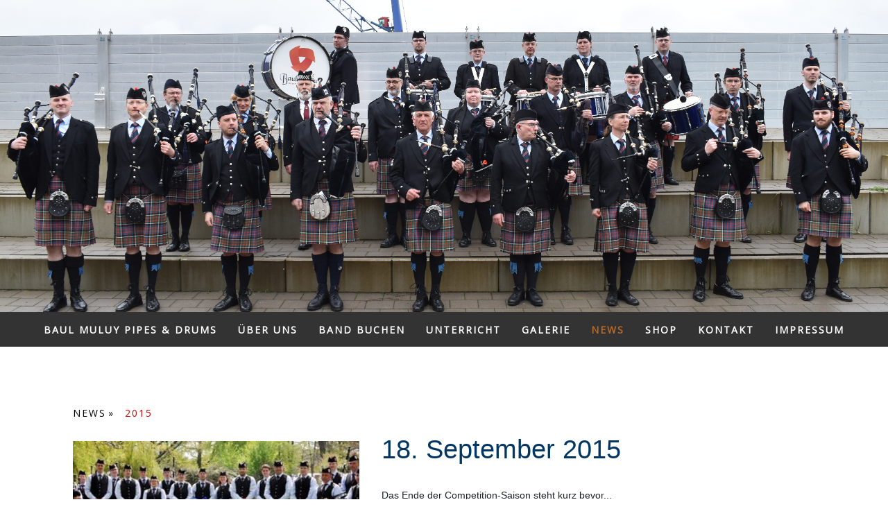

--- FILE ---
content_type: text/html; charset=UTF-8
request_url: https://www.bmpd.de/news/2015/
body_size: 12637
content:
<!DOCTYPE html>
<html lang="de-DE"><head>
    <meta charset="utf-8"/>
    <link rel="dns-prefetch preconnect" href="https://u.jimcdn.com/" crossorigin="anonymous"/>
<link rel="dns-prefetch preconnect" href="https://assets.jimstatic.com/" crossorigin="anonymous"/>
<link rel="dns-prefetch preconnect" href="https://image.jimcdn.com" crossorigin="anonymous"/>
<link rel="dns-prefetch preconnect" href="https://fonts.jimstatic.com" crossorigin="anonymous"/>
<meta name="viewport" content="width=device-width, initial-scale=1"/>
<meta http-equiv="X-UA-Compatible" content="IE=edge"/>
<meta name="description" content=""/>
<meta name="robots" content="index, follow, archive"/>
<meta property="st:section" content=""/>
<meta name="generator" content="Jimdo Creator"/>
<meta name="twitter:title" content="2015"/>
<meta name="twitter:description" content="18. September 2015"/>
<meta name="twitter:card" content="summary_large_image"/>
<meta property="og:url" content="https://www.bmpd.de/news/2015/"/>
<meta property="og:title" content="2015"/>
<meta property="og:description" content="18. September 2015"/>
<meta property="og:type" content="website"/>
<meta property="og:locale" content="de_DE"/>
<meta property="og:site_name" content="baulmuluypipesanddrumss Webseite!"/>
<meta name="twitter:image" content="https://image.jimcdn.com/cdn-cgi/image//app/cms/storage/image/path/s38baedcddace3a54/backgroundarea/ib6637ebdecd0f336/version/1705881858/image.png"/>
<meta property="og:image" content="https://image.jimcdn.com/cdn-cgi/image//app/cms/storage/image/path/s38baedcddace3a54/backgroundarea/ib6637ebdecd0f336/version/1705881858/image.png"/>
<meta property="og:image:width" content="2000"/>
<meta property="og:image:height" content="1500"/>
<meta property="og:image:secure_url" content="https://image.jimcdn.com/cdn-cgi/image//app/cms/storage/image/path/s38baedcddace3a54/backgroundarea/ib6637ebdecd0f336/version/1705881858/image.png"/><title>2015 - baulmuluypipesanddrumss Webseite!</title>
<link rel="icon" type="image/png" href="[data-uri]"/>
    
<link rel="canonical" href="https://www.bmpd.de/news/2015/"/>

        <script src="https://assets.jimstatic.com/ckies.js.7c38a5f4f8d944ade39b.js"></script>

        <script src="https://assets.jimstatic.com/cookieControl.js.b05bf5f4339fa83b8e79.js"></script>
    <script>window.CookieControlSet.setToOff();</script>

    <style>html,body{margin:0}.hidden{display:none}.n{padding:5px}#cc-website-title a {text-decoration: none}.cc-m-image-align-1{text-align:left}.cc-m-image-align-2{text-align:right}.cc-m-image-align-3{text-align:center}</style>

        <link href="https://u.jimcdn.com/cms/o/s38baedcddace3a54/layout/dm_ac3f24a37fbfd748cf2dda77e8641309/css/layout.css?t=1678486993" rel="stylesheet" type="text/css" id="jimdo_layout_css"/>
<script>     /* <![CDATA[ */     /*!  loadCss [c]2014 @scottjehl, Filament Group, Inc.  Licensed MIT */     window.loadCSS = window.loadCss = function(e,n,t){var r,l=window.document,a=l.createElement("link");if(n)r=n;else{var i=(l.body||l.getElementsByTagName("head")[0]).childNodes;r=i[i.length-1]}var o=l.styleSheets;a.rel="stylesheet",a.href=e,a.media="only x",r.parentNode.insertBefore(a,n?r:r.nextSibling);var d=function(e){for(var n=a.href,t=o.length;t--;)if(o[t].href===n)return e.call(a);setTimeout(function(){d(e)})};return a.onloadcssdefined=d,d(function(){a.media=t||"all"}),a};     window.onloadCSS = function(n,o){n.onload=function(){n.onload=null,o&&o.call(n)},"isApplicationInstalled"in navigator&&"onloadcssdefined"in n&&n.onloadcssdefined(o)}     /* ]]> */ </script>     <script>
// <![CDATA[
onloadCSS(loadCss('https://assets.jimstatic.com/web.css.0732c147b7adfbb7c932a67d78765812.css') , function() {
    this.id = 'jimdo_web_css';
});
// ]]>
</script>
<link href="https://assets.jimstatic.com/web.css.0732c147b7adfbb7c932a67d78765812.css" rel="preload" as="style"/>
<noscript>
<link href="https://assets.jimstatic.com/web.css.0732c147b7adfbb7c932a67d78765812.css" rel="stylesheet"/>
</noscript>
    <script>
    //<![CDATA[
        var jimdoData = {"isTestserver":false,"isLcJimdoCom":false,"isJimdoHelpCenter":false,"isProtectedPage":false,"cstok":"","cacheJsKey":"762810805fea708aaf3e3e2c4a50ca4855e7f006","cacheCssKey":"762810805fea708aaf3e3e2c4a50ca4855e7f006","cdnUrl":"https:\/\/assets.jimstatic.com\/","minUrl":"https:\/\/assets.jimstatic.com\/app\/cdn\/min\/file\/","authUrl":"https:\/\/a.jimdo.com\/","webPath":"https:\/\/www.bmpd.de\/","appUrl":"https:\/\/a.jimdo.com\/","cmsLanguage":"de_DE","isFreePackage":false,"mobile":false,"isDevkitTemplateUsed":true,"isTemplateResponsive":true,"websiteId":"s38baedcddace3a54","pageId":2062829971,"packageId":2,"shop":{"deliveryTimeTexts":{"1":"1 - 3 Tage Lieferzeit","2":"3 - 5 Tage Lieferzeit","3":"5 - 8 Tage Lieferzeit"},"checkoutButtonText":"Zur Kasse","isReady":false,"currencyFormat":{"pattern":"#,##0.00 \u00a4","convertedPattern":"#,##0.00 $","symbols":{"GROUPING_SEPARATOR":".","DECIMAL_SEPARATOR":",","CURRENCY_SYMBOL":"\u20ac"}},"currencyLocale":"de_DE"},"tr":{"gmap":{"searchNotFound":"Die angegebene Adresse konnte nicht gefunden werden.","routeNotFound":"Die Anfahrtsroute konnte nicht berechnet werden. M\u00f6gliche Gr\u00fcnde: Die Startadresse ist zu ungenau oder zu weit von der Zieladresse entfernt."},"shop":{"checkoutSubmit":{"next":"N\u00e4chster Schritt","wait":"Bitte warten"},"paypalError":"Da ist leider etwas schiefgelaufen. Bitte versuche es erneut!","cartBar":"Zum Warenkorb","maintenance":"Dieser Shop ist vor\u00fcbergehend leider nicht erreichbar. Bitte probieren Sie es sp\u00e4ter noch einmal.","addToCartOverlay":{"productInsertedText":"Der Artikel wurde dem Warenkorb hinzugef\u00fcgt.","continueShoppingText":"Weiter einkaufen","reloadPageText":"neu laden"},"notReadyText":"Dieser Shop ist noch nicht vollst\u00e4ndig eingerichtet.","numLeftText":"Mehr als {:num} Exemplare dieses Artikels sind z.Z. leider nicht verf\u00fcgbar.","oneLeftText":"Es ist leider nur noch ein Exemplar dieses Artikels verf\u00fcgbar."},"common":{"timeout":"Es ist ein Fehler aufgetreten. Die von dir ausgew\u00e4hlte Aktion wurde abgebrochen. Bitte versuche es in ein paar Minuten erneut."},"form":{"badRequest":"Es ist ein Fehler aufgetreten: Die Eingaben konnten leider nicht \u00fcbermittelt werden. Bitte versuche es sp\u00e4ter noch einmal!"}},"jQuery":"jimdoGen002","isJimdoMobileApp":false,"bgConfig":{"id":89204971,"type":"picture","options":{"fixed":true},"images":[{"id":7012236771,"url":"https:\/\/image.jimcdn.com\/cdn-cgi\/image\/\/app\/cms\/storage\/image\/path\/s38baedcddace3a54\/backgroundarea\/ib6637ebdecd0f336\/version\/1705881858\/image.png","altText":""}]},"bgFullscreen":null,"responsiveBreakpointLandscape":767,"responsiveBreakpointPortrait":480,"copyableHeadlineLinks":false,"tocGeneration":false,"googlemapsConsoleKey":false,"loggingForAnalytics":false,"loggingForPredefinedPages":false,"isFacebookPixelIdEnabled":false,"userAccountId":"27a65bd6-d98b-4c2d-84b1-c1582ea89b1c"};
    // ]]>
</script>

     <script> (function(window) { 'use strict'; var regBuff = window.__regModuleBuffer = []; var regModuleBuffer = function() { var args = [].slice.call(arguments); regBuff.push(args); }; if (!window.regModule) { window.regModule = regModuleBuffer; } })(window); </script>
    <script src="https://assets.jimstatic.com/web.js.58bdb3da3da85b5697c0.js" async="true"></script>
    <script src="https://assets.jimstatic.com/at.js.62588d64be2115a866ce.js"></script>
        <script src="https://api.dmp.jimdo-server.com/designs/376/versions/1.0/assets/js/stickyNav.js" async="true"></script>
            
</head>

<body class="body cc-page j-m-gallery-styles j-m-video-styles j-m-hr-styles j-m-header-styles j-m-text-styles j-m-emotionheader-styles j-m-htmlCode-styles j-m-rss-styles j-m-form-styles-disabled j-m-table-styles j-m-textWithImage-styles j-m-downloadDocument-styles j-m-imageSubtitle-styles j-m-flickr-styles j-m-googlemaps-styles j-m-blogSelection-styles-disabled j-m-comment-styles-disabled j-m-jimdo-styles j-m-profile-styles j-m-guestbook-styles j-m-promotion-styles j-m-twitter-styles j-m-hgrid-styles j-m-shoppingcart-styles j-m-catalog-styles j-m-product-styles-disabled j-m-facebook-styles j-m-sharebuttons-styles j-m-formnew-styles-disabled j-m-callToAction-styles j-m-turbo-styles j-m-spacing-styles j-m-googleplus-styles j-m-dummy-styles j-m-search-styles j-m-booking-styles j-m-socialprofiles-styles j-footer-styles cc-pagemode-default cc-content-parent" id="page-2062829971">

<div id="cc-inner" class="cc-content-parent">
  <!-- _main-sass -->
  <input type="checkbox" id="jtpl-navigation__checkbox" class="jtpl-navigation__checkbox"/><div class="jtpl-main cc-content-parent">

    <!-- _header.sass -->
    <div background-area="stripe" background-area-default="" class="jtpl-header">
      <header class="jtpl-header__inner"><div class="jtpl-logo">
          
        </div>
      </header>
</div>
    <!-- END _header.sass -->

    <!-- _navigation.sass -->
    <nav class="jtpl-navigation"><div class="jtpl-navigation__inner navigation-colors navigation-alignment" data-dropdown="true">
        <div data-container="navigation"><div class="j-nav-variant-nested"><ul class="cc-nav-level-0 j-nav-level-0"><li id="cc-nav-view-2062817971" class="jmd-nav__list-item-0"><a href="/" data-link-title="Baul Muluy Pipes &amp; Drums">Baul Muluy Pipes &amp; Drums</a></li><li id="cc-nav-view-2062818071" class="jmd-nav__list-item-0"><a href="/über-uns/" data-link-title="Über uns">Über uns</a></li><li id="cc-nav-view-2062818171" class="jmd-nav__list-item-0"><a href="/band-buchen/" data-link-title="Band buchen">Band buchen</a></li><li id="cc-nav-view-2062818271" class="jmd-nav__list-item-0"><a href="/unterricht/" data-link-title="Unterricht">Unterricht</a></li><li id="cc-nav-view-2062818371" class="jmd-nav__list-item-0"><a href="/galerie/" data-link-title="Galerie">Galerie</a></li><li id="cc-nav-view-2062818471" class="jmd-nav__list-item-0 j-nav-has-children cc-nav-parent j-nav-parent jmd-nav__item--parent"><a href="/news/" data-link-title="News">News</a><span data-navi-toggle="cc-nav-view-2062818471" class="jmd-nav__toggle-button"></span><ul class="cc-nav-level-1 j-nav-level-1"><li id="cc-nav-view-2104294571" class="jmd-nav__list-item-1"><a href="/news/2024/" data-link-title="2024">2024</a></li><li id="cc-nav-view-2103947471" class="jmd-nav__list-item-1"><a href="/news/2023/" data-link-title="2023">2023</a></li><li id="cc-nav-view-2098379171" class="jmd-nav__list-item-1"><a href="/news/2022/" data-link-title="2022">2022</a></li><li id="cc-nav-view-2062830371" class="jmd-nav__list-item-1"><a href="/news/2019/" data-link-title="2019">2019</a></li><li id="cc-nav-view-2062830271" class="jmd-nav__list-item-1"><a href="/news/2018/" data-link-title="2018">2018</a></li><li id="cc-nav-view-2062830171" class="jmd-nav__list-item-1"><a href="/news/2017/" data-link-title="2017">2017</a></li><li id="cc-nav-view-2062830071" class="jmd-nav__list-item-1"><a href="/news/2016/" data-link-title="2016">2016</a></li><li id="cc-nav-view-2062829971" class="jmd-nav__list-item-1 cc-nav-current j-nav-current jmd-nav__item--current"><a href="/news/2015/" data-link-title="2015" class="cc-nav-current j-nav-current jmd-nav__link--current">2015</a></li><li id="cc-nav-view-2062829871" class="jmd-nav__list-item-1"><a href="/news/2014/" data-link-title="2014">2014</a></li><li id="cc-nav-view-2062829771" class="jmd-nav__list-item-1"><a href="/news/2013/" data-link-title="2013">2013</a></li><li id="cc-nav-view-2062829671" class="jmd-nav__list-item-1"><a href="/news/2012/" data-link-title="2012">2012</a></li></ul></li><li id="cc-nav-view-2062818571" class="jmd-nav__list-item-0"><a href="/shop/" data-link-title="Shop">Shop</a></li><li id="cc-nav-view-2062818671" class="jmd-nav__list-item-0"><a href="/kontakt/" data-link-title="Kontakt">Kontakt</a></li><li id="cc-nav-view-2104294671" class="jmd-nav__list-item-0"><a href="/impressum/" data-link-title="Impressum">Impressum</a></li></ul></div></div>
      </div>
    </nav><!-- END _navigation.sass --><!-- _mobile-navigation.sass --><div class="jtpl-mobile-topbar navigation-colors navigation-colors--transparency">
      <label for="jtpl-navigation__checkbox" class="jtpl-navigation__label navigation-colors__menu-icon">
        <span class="jtpl-navigation__borders navigation-colors__menu-icon"></span>
      </label>
    </div>
    <div class="jtpl-mobile-navigation">
      <div class="jtpl-mobile-navigation__inner navigation-colors navigation-colors--transparency">
        <div data-container="navigation"><div class="j-nav-variant-nested"><ul class="cc-nav-level-0 j-nav-level-0"><li id="cc-nav-view-2062817971" class="jmd-nav__list-item-0"><a href="/" data-link-title="Baul Muluy Pipes &amp; Drums">Baul Muluy Pipes &amp; Drums</a></li><li id="cc-nav-view-2062818071" class="jmd-nav__list-item-0"><a href="/über-uns/" data-link-title="Über uns">Über uns</a></li><li id="cc-nav-view-2062818171" class="jmd-nav__list-item-0"><a href="/band-buchen/" data-link-title="Band buchen">Band buchen</a></li><li id="cc-nav-view-2062818271" class="jmd-nav__list-item-0"><a href="/unterricht/" data-link-title="Unterricht">Unterricht</a></li><li id="cc-nav-view-2062818371" class="jmd-nav__list-item-0"><a href="/galerie/" data-link-title="Galerie">Galerie</a></li><li id="cc-nav-view-2062818471" class="jmd-nav__list-item-0 j-nav-has-children cc-nav-parent j-nav-parent jmd-nav__item--parent"><a href="/news/" data-link-title="News">News</a><span data-navi-toggle="cc-nav-view-2062818471" class="jmd-nav__toggle-button"></span><ul class="cc-nav-level-1 j-nav-level-1"><li id="cc-nav-view-2104294571" class="jmd-nav__list-item-1"><a href="/news/2024/" data-link-title="2024">2024</a></li><li id="cc-nav-view-2103947471" class="jmd-nav__list-item-1"><a href="/news/2023/" data-link-title="2023">2023</a></li><li id="cc-nav-view-2098379171" class="jmd-nav__list-item-1"><a href="/news/2022/" data-link-title="2022">2022</a></li><li id="cc-nav-view-2062830371" class="jmd-nav__list-item-1"><a href="/news/2019/" data-link-title="2019">2019</a></li><li id="cc-nav-view-2062830271" class="jmd-nav__list-item-1"><a href="/news/2018/" data-link-title="2018">2018</a></li><li id="cc-nav-view-2062830171" class="jmd-nav__list-item-1"><a href="/news/2017/" data-link-title="2017">2017</a></li><li id="cc-nav-view-2062830071" class="jmd-nav__list-item-1"><a href="/news/2016/" data-link-title="2016">2016</a></li><li id="cc-nav-view-2062829971" class="jmd-nav__list-item-1 cc-nav-current j-nav-current jmd-nav__item--current"><a href="/news/2015/" data-link-title="2015" class="cc-nav-current j-nav-current jmd-nav__link--current">2015</a></li><li id="cc-nav-view-2062829871" class="jmd-nav__list-item-1"><a href="/news/2014/" data-link-title="2014">2014</a></li><li id="cc-nav-view-2062829771" class="jmd-nav__list-item-1"><a href="/news/2013/" data-link-title="2013">2013</a></li><li id="cc-nav-view-2062829671" class="jmd-nav__list-item-1"><a href="/news/2012/" data-link-title="2012">2012</a></li></ul></li><li id="cc-nav-view-2062818571" class="jmd-nav__list-item-0"><a href="/shop/" data-link-title="Shop">Shop</a></li><li id="cc-nav-view-2062818671" class="jmd-nav__list-item-0"><a href="/kontakt/" data-link-title="Kontakt">Kontakt</a></li><li id="cc-nav-view-2104294671" class="jmd-nav__list-item-0"><a href="/impressum/" data-link-title="Impressum">Impressum</a></li></ul></div></div>
      </div>
    </div>
    <!-- END _mobile-navigation.sass -->

    <!-- _cart.sass -->
    <div class="jtpl-cart">
      
    </div>
    <!-- _cart.sass -->

    <!-- _content.sass -->
    <div class="jtpl-content content-options cc-content-parent">
      <div class="jtpl-content__inner cc-content-parent">
        <div class="jtpl-breadcrumbs breadcrumb-options">
          <div data-container="navigation"><div class="j-nav-variant-breadcrumb"><ol itemscope="true" itemtype="http://schema.org/BreadcrumbList"><li itemscope="true" itemprop="itemListElement" itemtype="http://schema.org/ListItem"><a href="/news/" data-link-title="News" itemprop="item"><span itemprop="name">News</span></a><meta itemprop="position" content="1"/></li><li itemscope="true" itemprop="itemListElement" itemtype="http://schema.org/ListItem" class="cc-nav-current j-nav-current"><a href="/news/2015/" data-link-title="2015" itemprop="item" class="cc-nav-current j-nav-current"><span itemprop="name">2015</span></a><meta itemprop="position" content="2"/></li></ol></div></div>
        </div>
        <div id="content_area" data-container="content"><div id="content_start"></div>
        
        <div id="cc-matrix-2858414271"><div id="cc-m-10476218671" class="j-module n j-hgrid ">    <div class="cc-m-hgrid-column" style="width: 39.15%;">
        <div id="cc-matrix-2870290671"><div id="cc-m-10476219671" class="j-module n j-imageSubtitle "><figure class="cc-imagewrapper cc-m-image-align-1">
<img srcset="https://image.jimcdn.com/cdn-cgi/image/width=320%2Cheight=10000%2Cfit=contain%2Cformat=jpg%2C/app/cms/storage/image/path/s38baedcddace3a54/image/if6b4bfc6ce8e60f7/version/1554132708/image.jpg 320w, https://image.jimcdn.com/cdn-cgi/image//app/cms/storage/image/path/s38baedcddace3a54/image/if6b4bfc6ce8e60f7/version/1554132708/image.jpg 479w" sizes="(min-width: 479px) 479px, 100vw" id="cc-m-imagesubtitle-image-10476219671" src="https://image.jimcdn.com/cdn-cgi/image//app/cms/storage/image/path/s38baedcddace3a54/image/if6b4bfc6ce8e60f7/version/1554132708/image.jpg" alt="" class="" data-src-width="479" data-src-height="251" data-src="https://image.jimcdn.com/cdn-cgi/image//app/cms/storage/image/path/s38baedcddace3a54/image/if6b4bfc6ce8e60f7/version/1554132708/image.jpg" data-image-id="6745149871"/>    

</figure>

<div class="cc-clear"></div>
<script id="cc-m-reg-10476219671">// <![CDATA[

    window.regModule("module_imageSubtitle", {"data":{"imageExists":true,"hyperlink":"","hyperlink_target":"","hyperlinkAsString":"","pinterest":"0","id":10476219671,"widthEqualsContent":"0","resizeWidth":479,"resizeHeight":251},"id":10476219671});
// ]]>
</script></div></div>    </div>
            <div class="cc-m-hgrid-separator" data-display="cms-only"><div></div></div>
        <div class="cc-m-hgrid-column last" style="width: 58.84%;">
        <div id="cc-matrix-2870290771"><div id="cc-m-10476218771" class="j-module n j-text "><p>
    <span style="color: #033663; font-size: 38px;" mce-data-marked="1">18. September 2015</span>
</p>

<p>
     
</p></div><div id="cc-m-10476218871" class="j-module n j-text "><p>
    <span style="color: #1d2129; font-family: Helvetica, Arial, sans-serif; font-size: 14px;">Das Ende der Competition-Saison steht kurz bevor...</span><br style="color: #1d2129; font-family: Helvetica, Arial, sans-serif; font-size: 14px;"/>
    <span style="color: #1d2129; font-family: Helvetica, Arial, sans-serif; font-size: 14px;">Wie jedes Jahr finden Mitte September die Highland Games in Trebsen statt und wir sind mal wieder
    dabei!</span>
</p>

<p>
     
</p>

<p>
    <span style="color: #1d2129; font-family: Helvetica, Arial, sans-serif; font-size: 14px;">Wir haben die Saison mit diesen Ergebnissen abschließen können:</span>
</p>

<p>
     
</p>

<p style="margin-bottom: 6px; font-family: Helvetica, Arial, sans-serif; color: #1d2129; font-size: 14px;">
    <span class="text_exposed_show" style="display: inline; font-family: inherit;">1.Platz Grade 4<br/>
    1.Platz Grade 4 MSR</span>
</p>

<p style="margin-bottom: 6px; font-family: Helvetica, Arial, sans-serif; color: #1d2129; font-size: 14px;">
     
</p>

<div class="text_exposed_show" style="display: inline; font-family: Helvetica, Arial, sans-serif; color: #1d2129; font-size: 14px;">
    <p style="margin-bottom: 6px; font-family: inherit;">
        mit diesen Ergebnissen wurden wir zusätzlich noch German Overall Champion in Grade 4 &amp; Grade 4 MAP sowie Best Drumcorps Overall in Grade 4 &amp; Grade 4 MAP.
    </p>
</div></div></div>    </div>
    
<div class="cc-m-hgrid-overlay" data-display="cms-only"></div>

<br class="cc-clear"/>

</div><div id="cc-m-10476218471" class="j-module n j-spacing ">
    <div class="cc-m-spacer" style="height: 50px;">
    
</div>

</div><div id="cc-m-10476217671" class="j-module n j-hgrid ">    <div class="cc-m-hgrid-column" style="width: 39.15%;">
        <div id="cc-matrix-2870290471"><div id="cc-m-10476218271" class="j-module n j-imageSubtitle "><figure class="cc-imagewrapper cc-m-image-align-1 cc-m-width-maxed">
<img srcset="https://image.jimcdn.com/cdn-cgi/image/width=320%2Cheight=10000%2Cfit=contain%2Cformat=jpg%2C/app/cms/storage/image/path/s38baedcddace3a54/image/i77e574e6298f2892/version/1554132491/image.jpg 320w, https://image.jimcdn.com/cdn-cgi/image/width=519%2Cheight=10000%2Cfit=contain%2Cformat=jpg%2C/app/cms/storage/image/path/s38baedcddace3a54/image/i77e574e6298f2892/version/1554132491/image.jpg 519w, https://image.jimcdn.com/cdn-cgi/image//app/cms/storage/image/path/s38baedcddace3a54/image/i77e574e6298f2892/version/1554132491/image.jpg 526w" sizes="(min-width: 519px) 519px, 100vw" id="cc-m-imagesubtitle-image-10476218271" src="https://image.jimcdn.com/cdn-cgi/image/width=519%2Cheight=10000%2Cfit=contain%2Cformat=jpg%2C/app/cms/storage/image/path/s38baedcddace3a54/image/i77e574e6298f2892/version/1554132491/image.jpg" alt="" class="" data-src-width="526" data-src-height="275" data-src="https://image.jimcdn.com/cdn-cgi/image/width=519%2Cheight=10000%2Cfit=contain%2Cformat=jpg%2C/app/cms/storage/image/path/s38baedcddace3a54/image/i77e574e6298f2892/version/1554132491/image.jpg" data-image-id="6745148371"/>    

</figure>

<div class="cc-clear"></div>
<script id="cc-m-reg-10476218271">// <![CDATA[

    window.regModule("module_imageSubtitle", {"data":{"imageExists":true,"hyperlink":"","hyperlink_target":"","hyperlinkAsString":"","pinterest":"0","id":10476218271,"widthEqualsContent":"1","resizeWidth":"519","resizeHeight":272},"id":10476218271});
// ]]>
</script></div></div>    </div>
            <div class="cc-m-hgrid-separator" data-display="cms-only"><div></div></div>
        <div class="cc-m-hgrid-column last" style="width: 58.84%;">
        <div id="cc-matrix-2870290571"><div id="cc-m-10476217771" class="j-module n j-text "><p>
    <span style="color: #033663; font-size: 38px;" mce-data-marked="1">08. August 2015</span>
</p></div><div id="cc-m-10476217971" class="j-module n j-text "><p>
    <span style="color: #1d2129; font-family: Helvetica, Arial, sans-serif; font-size: 14px;">Dieses Wochenende findet wieder das British Flair in Hamburg statt.</span><br style="color: #1d2129; font-family: Helvetica, Arial, sans-serif; font-size: 14px;"/>
    <span style="color: #1d2129; font-family: Helvetica, Arial, sans-serif; font-size: 14px;">Und wir sind unter britischen Wetterbedingungen wieder dabei!</span><br style="color: #1d2129; font-family: Helvetica, Arial, sans-serif; font-size: 14px;"/>
    <span style="color: #1d2129; font-family: Helvetica, Arial, sans-serif; font-size: 14px;">Also sattelt eure Pferde und kommt vorbei. Mehr Informationen unter </span><a href="https://l.facebook.com/l.php?u=http%3A%2F%2Fwww.britishflair.de%2F%3Ffbclid%3DIwAR3uxsxeWmqvKJQamEtt1XP3NegMgRAnBvadQby0MHrvr7OgfZ-N9-nZUdg&amp;h=[base64]" target="_blank" data-ft="{&quot;tn&quot;:&quot;-U&quot;}" rel="noopener nofollow" data-lynx-mode="async" style="color: #365899; text-decoration-line: none; font-family: Helvetica, Arial, sans-serif; font-size: 14px;">www.britishflair.de</a>
</p></div></div>    </div>
    
<div class="cc-m-hgrid-overlay" data-display="cms-only"></div>

<br class="cc-clear"/>

</div><div id="cc-m-10476217471" class="j-module n j-spacing ">
    <div class="cc-m-spacer" style="height: 50px;">
    
</div>

</div><div id="cc-m-10476216671" class="j-module n j-hgrid ">    <div class="cc-m-hgrid-column" style="width: 39.15%;">
        <div id="cc-matrix-2870290071"><div id="cc-m-10476217271" class="j-module n j-imageSubtitle "><figure class="cc-imagewrapper cc-m-image-align-1 cc-m-width-maxed">
<img srcset="https://image.jimcdn.com/cdn-cgi/image/width=320%2Cheight=10000%2Cfit=contain%2Cformat=jpg%2C/app/cms/storage/image/path/s38baedcddace3a54/image/i971a6d22acd99971/version/1554132399/image.jpg 320w, https://image.jimcdn.com/cdn-cgi/image/width=519%2Cheight=10000%2Cfit=contain%2Cformat=jpg%2C/app/cms/storage/image/path/s38baedcddace3a54/image/i971a6d22acd99971/version/1554132399/image.jpg 519w, https://image.jimcdn.com/cdn-cgi/image/width=640%2Cheight=10000%2Cfit=contain%2Cformat=jpg%2C/app/cms/storage/image/path/s38baedcddace3a54/image/i971a6d22acd99971/version/1554132399/image.jpg 640w, https://image.jimcdn.com/cdn-cgi/image//app/cms/storage/image/path/s38baedcddace3a54/image/i971a6d22acd99971/version/1554132399/image.jpg 840w" sizes="(min-width: 519px) 519px, 100vw" id="cc-m-imagesubtitle-image-10476217271" src="https://image.jimcdn.com/cdn-cgi/image/width=519%2Cheight=10000%2Cfit=contain%2Cformat=jpg%2C/app/cms/storage/image/path/s38baedcddace3a54/image/i971a6d22acd99971/version/1554132399/image.jpg" alt="" class="" data-src-width="840" data-src-height="560" data-src="https://image.jimcdn.com/cdn-cgi/image/width=519%2Cheight=10000%2Cfit=contain%2Cformat=jpg%2C/app/cms/storage/image/path/s38baedcddace3a54/image/i971a6d22acd99971/version/1554132399/image.jpg" data-image-id="6745148071"/>    

</figure>

<div class="cc-clear"></div>
<script id="cc-m-reg-10476217271">// <![CDATA[

    window.regModule("module_imageSubtitle", {"data":{"imageExists":true,"hyperlink":"","hyperlink_target":"","hyperlinkAsString":"","pinterest":"0","id":10476217271,"widthEqualsContent":"1","resizeWidth":"519","resizeHeight":346},"id":10476217271});
// ]]>
</script></div></div>    </div>
            <div class="cc-m-hgrid-separator" data-display="cms-only"><div></div></div>
        <div class="cc-m-hgrid-column last" style="width: 58.84%;">
        <div id="cc-matrix-2870290171"><div id="cc-m-10476216771" class="j-module n j-text "><p>
    <span style="color: #033663; font-size: 38px;" mce-data-marked="1">09. Juli 2015</span>
</p></div><div id="cc-m-10476216971" class="j-module n j-text "><p style="margin-bottom: 6px; font-family: Helvetica, Arial, sans-serif; color: #1d2129; font-size: 14px;">
    Am 27./28. Juni fanden zum 4. Mal die Heidelandgames in Hermannsburg in der wunderschönen Heide statt. Diesmal auch mit einer Solocompetition für Piper und Drummer.<br/>
    Auch Baul Muluy war erneut vertreten!<br/>
    Unser Piper Helge gewann beide Wettbewerbe im Intermediate Level (6/8 &amp; 2/4-March), Jan konnte den 2. Platz im MSR (Advanced) erreichen und unser Piper Björn gewann den MSR und H/J im
    Advanced Level.
</p>

<p>
     
</p>

<p style="margin-top: 6px; display: inline; font-family: Helvetica, Arial, sans-serif; color: #1d2129; font-size: 14px;">
    Glückwünsche gehen raus an alle weiteren Gewinner der Competition! Vielen Dank auch an die Organisatoren der Highland Games und natürlich der Competition, welche von der <a class="profileLink" href="https://www.facebook.com/Lohheide-Piping-School-210375249001791/?__tn__=K-R&amp;eid=ARAcPIa5nq1z90mm6F9RJuMQndyur6mSrs5JJ3Y9bP3MOKMIGzRkoFn724n8EslQ-LlcG2bDJOkoqCiM&amp;fref=mentions&amp;__xts__%5B0%5D=68.[base64]" data-hovercard="/ajax/hovercard/page.php?id=210375249001791&amp;extragetparams=%7B%22__tn__%22%3A%22%2CdK-R-R%22%2C%22eid%22%3A%22ARAcPIa5nq1z90mm6F9RJuMQndyur6mSrs5JJ3Y9bP3MOKMIGzRkoFn724n8EslQ-LlcG2bDJOkoqCiM%22%2C%22fref%22%3A%22mentions%22%7D" data-hovercard-prefer-more-content-show="1" style="color: #365899; text-decoration-line: none; font-family: inherit;" target="_top">Lohheide Piping School</a> ausgerichtet wurde!
</p></div></div>    </div>
    
<div class="cc-m-hgrid-overlay" data-display="cms-only"></div>

<br class="cc-clear"/>

</div><div id="cc-m-10476216471" class="j-module n j-spacing ">
    <div class="cc-m-spacer" style="height: 50px;">
    
</div>

</div><div id="cc-m-10476214871" class="j-module n j-hgrid ">    <div class="cc-m-hgrid-column" style="width: 39.15%;">
        <div id="cc-matrix-2870289471"><div id="cc-m-10476216271" class="j-module n j-video "><div class="cc-m-video-gutter cc-m-video-align-left cc-m-video-ratio-2" style="width: 425px;">
    <div class="cc-m-video-wrapper">
<iframe id="cc-m-video-youtu-container-10476216271" class="cc-m-video-youtu-container cc-m-video-container" frameborder="0" allowfullscreen="true" style="border: 0;" src="https://www.youtube-nocookie.com/embed/rDzb2eWsDZY?wmode=transparent&amp;vq=hd1080">
</iframe>
        <div class="cc-m-video-overlay"></div>
    </div>

</div>

<div class="cc-clear"></div>

<script id="cc-m-reg-10476216271">// <![CDATA[

    window.regModule("module_video", {"variant":"default","id":10476216271,"maxwidth":1920,"maxheight":1200,"minwidth":100,"minheight":100,"useContentSize":0,"isVideoValid":true,"align":"left","height":"239","width":"425","ratioIndex":2});
// ]]>
</script></div></div>    </div>
            <div class="cc-m-hgrid-separator" data-display="cms-only"><div></div></div>
        <div class="cc-m-hgrid-column last" style="width: 58.84%;">
        <div id="cc-matrix-2870289571"><div id="cc-m-10476215271" class="j-module n j-text "><p>
    <span style="color: #033663; font-size: 38px;">20.Juni 2015</span>
</p></div><div id="cc-m-10476215371" class="j-module n j-text "><p style="margin-bottom: 6px; font-family: Helvetica, Arial, sans-serif; color: #1d2129; font-size: 14px;">
    Vergangenes Wochenende waren wir bei den Highland Games in Xanten. Auch diesmal konnten wir einige Preise mit nach Hamburg nehmen!
</p>

<p>
     
</p>

<p style="margin-top: 6px; margin-bottom: 6px; display: inline; font-family: Helvetica, Arial, sans-serif; color: #1d2129; font-size: 14px;">
    Bei der Bandcompetition konnten wir im Grade 4 March den 2. Platz erlangen (unsere Glückwünsche gehen an die <a class="profileLink" href="https://www.facebook.com/ClanPipersFrankfurt/?__tn__=K-R&amp;eid=ARBkCI2ySUAmZH304ZGGMulyJnV6-cuMvpJBImJPaLbx_K4FydCIhbMh25c5fpVwfmlQS5GMAZw1P4y5&amp;fref=mentions&amp;__xts__%5B0%5D=68.[base64]" data-hovercard="/ajax/hovercard/page.php?id=181383251972706&amp;extragetparams=%7B%22__tn__%22%3A%22%2CdK-R-R%22%2C%22eid%22%3A%22ARBkCI2ySUAmZH304ZGGMulyJnV6-cuMvpJBImJPaLbx_K4FydCIhbMh25c5fpVwfmlQS5GMAZw1P4y5%22%2C%22fref%22%3A%22mentions%22%7D" data-hovercard-prefer-more-content-show="1" style="color: #365899; text-decoration-line: none; font-family: inherit;" target="_top">Clan Pipers Frankfurt</a> für den Sieg). Im Grade 4 MSR
    waren wir die einzig startende Band und nahmen somit den 1. Platz mit nach Hause.<br/>
    Anbei eine Aufnahme der Grade 4 Performance:
</p></div></div>    </div>
    
<div class="cc-m-hgrid-overlay" data-display="cms-only"></div>

<br class="cc-clear"/>

</div><div id="cc-m-10476212871" class="j-module n j-spacing ">
    <div class="cc-m-spacer" style="height: 50px;">
    
</div>

</div><div id="cc-m-10443722271" class="j-module n j-hgrid ">    <div class="cc-m-hgrid-column" style="width: 39.15%;">
        <div id="cc-matrix-2858424471"><div id="cc-m-10476206071" class="j-module n j-imageSubtitle "><figure class="cc-imagewrapper cc-m-image-align-1 cc-m-width-maxed">
<img srcset="https://image.jimcdn.com/cdn-cgi/image/width=320%2Cheight=10000%2Cfit=contain%2Cformat=jpg%2C/app/cms/storage/image/path/s38baedcddace3a54/image/i8b072c86f1089ace/version/1554132189/image.jpg 320w, https://image.jimcdn.com/cdn-cgi/image/width=519%2Cheight=10000%2Cfit=contain%2Cformat=jpg%2C/app/cms/storage/image/path/s38baedcddace3a54/image/i8b072c86f1089ace/version/1554132189/image.jpg 519w, https://image.jimcdn.com/cdn-cgi/image/width=640%2Cheight=10000%2Cfit=contain%2Cformat=jpg%2C/app/cms/storage/image/path/s38baedcddace3a54/image/i8b072c86f1089ace/version/1554132189/image.jpg 640w, https://image.jimcdn.com/cdn-cgi/image//app/cms/storage/image/path/s38baedcddace3a54/image/i8b072c86f1089ace/version/1554132189/image.jpg 960w" sizes="(min-width: 519px) 519px, 100vw" id="cc-m-imagesubtitle-image-10476206071" src="https://image.jimcdn.com/cdn-cgi/image/width=519%2Cheight=10000%2Cfit=contain%2Cformat=jpg%2C/app/cms/storage/image/path/s38baedcddace3a54/image/i8b072c86f1089ace/version/1554132189/image.jpg" alt="" class="" data-src-width="960" data-src-height="720" data-src="https://image.jimcdn.com/cdn-cgi/image/width=519%2Cheight=10000%2Cfit=contain%2Cformat=jpg%2C/app/cms/storage/image/path/s38baedcddace3a54/image/i8b072c86f1089ace/version/1554132189/image.jpg" data-image-id="6745144271"/>    

</figure>

<div class="cc-clear"></div>
<script id="cc-m-reg-10476206071">// <![CDATA[

    window.regModule("module_imageSubtitle", {"data":{"imageExists":true,"hyperlink":"","hyperlink_target":"","hyperlinkAsString":"","pinterest":"0","id":10476206071,"widthEqualsContent":"1","resizeWidth":"519","resizeHeight":390},"id":10476206071});
// ]]>
</script></div></div>    </div>
            <div class="cc-m-hgrid-separator" data-display="cms-only"><div></div></div>
        <div class="cc-m-hgrid-column last" style="width: 58.84%;">
        <div id="cc-matrix-2858424571"><div id="cc-m-10476206171" class="j-module n j-text "><p>
    <span style="color: #033663; font-size: 38px;" mce-data-marked="1">2. Mai 2015</span>
</p></div><div id="cc-m-10476206271" class="j-module n j-text "><p>
    <span style="color: #1d2129; font-family: Helvetica, Arial, sans-serif; font-size: 14px;">Wir haben heute auch in Peine gespielt.</span>
</p>

<p>
    <br style="color: #1d2129; font-family: Helvetica, Arial, sans-serif; font-size: 14px;"/>
    <span style="color: #1d2129; font-family: Helvetica, Arial, sans-serif; font-size: 14px;">Mit ersten Plätzen im Grade 4 March und Grade 4 MSR legten wir einen perfekten Saisonstart
    hin!</span><br style="color: #1d2129; font-family: Helvetica, Arial, sans-serif; font-size: 14px;"/>
    <span style="color: #1d2129; font-family: Helvetica, Arial, sans-serif; font-size: 14px;">Jetzt heißt es: Ruhe bewahren und kontinuierlich weiterarbeiten!</span><br style="color: #1d2129; font-family: Helvetica, Arial, sans-serif; font-size: 14px;"/>
    <span style="color: #1d2129; font-family: Helvetica, Arial, sans-serif; font-size: 14px;">In 7 Wochen sind wir dann in Xanten und hoffen an unseren Erfolg anknüpfen zu können!</span>
</p></div></div>    </div>
    
<div class="cc-m-hgrid-overlay" data-display="cms-only"></div>

<br class="cc-clear"/>

</div><div id="cc-m-10476231571" class="j-module n j-spacing ">
    <div class="cc-m-spacer" style="height: 50px;">
    
</div>

</div><div id="cc-m-10476231771" class="j-module n j-hgrid ">    <div class="cc-m-hgrid-column" style="width: 39.15%;">
        <div id="cc-matrix-2870293671"><div id="cc-m-10476232371" class="j-module n j-imageSubtitle "><figure class="cc-imagewrapper cc-m-image-align-1 cc-m-width-maxed">
<img srcset="https://image.jimcdn.com/cdn-cgi/image/width=320%2Cheight=10000%2Cfit=contain%2Cformat=jpg%2C/app/cms/storage/image/path/s38baedcddace3a54/image/ib5ee95b4cde6c16e/version/1554132900/image.jpg 320w, https://image.jimcdn.com/cdn-cgi/image/width=519%2Cheight=10000%2Cfit=contain%2Cformat=jpg%2C/app/cms/storage/image/path/s38baedcddace3a54/image/ib5ee95b4cde6c16e/version/1554132900/image.jpg 519w, https://image.jimcdn.com/cdn-cgi/image/width=640%2Cheight=10000%2Cfit=contain%2Cformat=jpg%2C/app/cms/storage/image/path/s38baedcddace3a54/image/ib5ee95b4cde6c16e/version/1554132900/image.jpg 640w, https://image.jimcdn.com/cdn-cgi/image//app/cms/storage/image/path/s38baedcddace3a54/image/ib5ee95b4cde6c16e/version/1554132900/image.jpg 720w" sizes="(min-width: 519px) 519px, 100vw" id="cc-m-imagesubtitle-image-10476232371" src="https://image.jimcdn.com/cdn-cgi/image/width=519%2Cheight=10000%2Cfit=contain%2Cformat=jpg%2C/app/cms/storage/image/path/s38baedcddace3a54/image/ib5ee95b4cde6c16e/version/1554132900/image.jpg" alt="" class="" data-src-width="720" data-src-height="960" data-src="https://image.jimcdn.com/cdn-cgi/image/width=519%2Cheight=10000%2Cfit=contain%2Cformat=jpg%2C/app/cms/storage/image/path/s38baedcddace3a54/image/ib5ee95b4cde6c16e/version/1554132900/image.jpg" data-image-id="6745156771"/>    

</figure>

<div class="cc-clear"></div>
<script id="cc-m-reg-10476232371">// <![CDATA[

    window.regModule("module_imageSubtitle", {"data":{"imageExists":true,"hyperlink":"","hyperlink_target":"","hyperlinkAsString":"","pinterest":"0","id":10476232371,"widthEqualsContent":"1","resizeWidth":"519","resizeHeight":692},"id":10476232371});
// ]]>
</script></div></div>    </div>
            <div class="cc-m-hgrid-separator" data-display="cms-only"><div></div></div>
        <div class="cc-m-hgrid-column last" style="width: 58.84%;">
        <div id="cc-matrix-2870293771"><div id="cc-m-10476231871" class="j-module n j-text "><p>
    <span style="color: #033663; font-size: 38px;" mce-data-marked="1">11. Januar 2015</span>
</p></div><div id="cc-m-10476231971" class="j-module n j-text "><p>
    <span style="color: #1d2129; font-family: Helvetica, Arial, sans-serif; font-size: 14px;">Nach 7 Jahren wieder in unserer Hand!</span><br style="color: #1d2129; font-family: Helvetica, Arial, sans-serif; font-size: 14px;"/>
    <span style="color: #1d2129; font-family: Helvetica, Arial, sans-serif; font-size: 14px;">Bei der gestrigen Wintercompetition in Hamburg, gewann das Piping-Quartett unter der Leitung von unserem
    Pipe Sergeant das Open Grade Medley und somit bleibt das Schild zum ersten Mal seit 7 Jahren wieder in der schönsten Stadt der Welt!</span><br style="color: #1d2129; font-family: Helvetica, Arial, sans-serif; font-size: 14px;"/>
    <span style="color: #1d2129; font-family: Helvetica, Arial, sans-serif; font-size: 14px;">Glückwünsche gehen natürlich an alle Gewinner und Teilnehmer. Besonders ist hier unser Damen-Quartett
    hervorzuheben, welches eine erstklassige Performance hinlegte.</span>
</p></div></div>    </div>
    
<div class="cc-m-hgrid-overlay" data-display="cms-only"></div>

<br class="cc-clear"/>

</div><div id="cc-m-10476278571" class="j-module n j-spacing ">
    <div class="cc-m-spacer" style="height: 50px;">
    
</div>

</div><div id="cc-m-10476278671" class="j-module n j-hgrid ">    <div class="cc-m-hgrid-column" style="width: 23.49%;">
        <div id="cc-matrix-2870313071"><div id="cc-m-10476279071" class="j-module n j-callToAction "><div class="j-calltoaction-wrapper j-calltoaction-align-2">
    <a class="j-calltoaction-link j-calltoaction-link-style-3" data-action="button" href="/news/2019/" data-title="2019">
        2019    </a>
</div>
</div></div>    </div>
            <div class="cc-m-hgrid-separator" data-display="cms-only"><div></div></div>
        <div class="cc-m-hgrid-column" style="width: 23.5%;">
        <div id="cc-matrix-2870313271"><div id="cc-m-10476279171" class="j-module n j-callToAction "><div class="j-calltoaction-wrapper j-calltoaction-align-2">
    <a class="j-calltoaction-link j-calltoaction-link-style-3" data-action="button" href="/news/2018/" data-title="2018">
        2018    </a>
</div>
</div></div>    </div>
            <div class="cc-m-hgrid-separator" data-display="cms-only"><div></div></div>
        <div class="cc-m-hgrid-column" style="width: 23.5%;">
        <div id="cc-matrix-2870313371"><div id="cc-m-10476279471" class="j-module n j-callToAction "><div class="j-calltoaction-wrapper j-calltoaction-align-2">
    <a class="j-calltoaction-link j-calltoaction-link-style-3" data-action="button" href="/news/2017/" data-title="2017">
        2017    </a>
</div>
</div></div>    </div>
            <div class="cc-m-hgrid-separator" data-display="cms-only"><div></div></div>
        <div class="cc-m-hgrid-column last" style="width: 23.49%;">
        <div id="cc-matrix-2870313171"><div id="cc-m-10476283371" class="j-module n j-callToAction "><div class="j-calltoaction-wrapper j-calltoaction-align-2">
    <a class="j-calltoaction-link j-calltoaction-link-style-3" data-action="button" href="/news/2016/" data-title="2016">
        2016    </a>
</div>
</div></div>    </div>
    
<div class="cc-m-hgrid-overlay" data-display="cms-only"></div>

<br class="cc-clear"/>

</div><div id="cc-m-10476278771" class="j-module n j-spacing ">
    <div class="cc-m-spacer" style="height: 25px;">
    
</div>

</div><div id="cc-m-10476278971" class="j-module n j-hgrid ">    <div class="cc-m-hgrid-column" style="width: 31.99%;">
        <div id="cc-matrix-2870313471"><div id="cc-m-10476286671" class="j-module n j-callToAction "><div class="j-calltoaction-wrapper j-calltoaction-align-2">
    <a class="j-calltoaction-link j-calltoaction-link-style-3" data-action="button" href="/news/2014/" data-title="2014">
        2014    </a>
</div>
</div></div>    </div>
            <div class="cc-m-hgrid-separator" data-display="cms-only"><div></div></div>
        <div class="cc-m-hgrid-column" style="width: 31.99%;">
        <div id="cc-matrix-2870313671"><div id="cc-m-10476286871" class="j-module n j-callToAction "><div class="j-calltoaction-wrapper j-calltoaction-align-2">
    <a class="j-calltoaction-link j-calltoaction-link-style-3" data-action="button" href="/news/2013/" data-title="2013">
        2013    </a>
</div>
</div></div>    </div>
            <div class="cc-m-hgrid-separator" data-display="cms-only"><div></div></div>
        <div class="cc-m-hgrid-column last" style="width: 31.99%;">
        <div id="cc-matrix-2870313571"><div id="cc-m-10476287071" class="j-module n j-callToAction "><div class="j-calltoaction-wrapper j-calltoaction-align-2">
    <a class="j-calltoaction-link j-calltoaction-link-style-3" data-action="button" href="/news/2012/" data-title="2012">
        2012    </a>
</div>
</div></div>    </div>
    
<div class="cc-m-hgrid-overlay" data-display="cms-only"></div>

<br class="cc-clear"/>

</div></div>
        
        </div>
      </div>
    </div>
    <!-- END _content.sass -->

    <!-- _section-aside.sass -->
    <footer class="jtpl-section-aside sidebar-options"><div class="jtpl-section-aside__inner">
        <div data-container="sidebar"><div id="cc-matrix-2858383071"><div id="cc-m-10443592471" class="j-module n j-hgrid ">    <div class="cc-m-hgrid-column" style="width: 9.8%;">
        <div id="cc-matrix-2858403671"><div id="cc-m-10553129871" class="j-module n j-spacing ">
    <div class="cc-m-spacer" style="height: 5px;">
    
</div>

</div><div id="cc-m-10443654271" class="j-module n j-imageSubtitle "><figure class="cc-imagewrapper cc-m-image-align-1 cc-m-width-maxed">
<img srcset="https://image.jimcdn.com/cdn-cgi/image/width=94%2Cheight=10000%2Cfit=contain%2Cformat=jpg%2C/app/cms/storage/image/path/s38baedcddace3a54/image/id4c84dba49e21189/version/1558977164/image.jpg 94w, https://image.jimcdn.com/cdn-cgi/image/width=188%2Cheight=10000%2Cfit=contain%2Cformat=jpg%2C/app/cms/storage/image/path/s38baedcddace3a54/image/id4c84dba49e21189/version/1558977164/image.jpg 188w" sizes="(min-width: 94px) 94px, 100vw" id="cc-m-imagesubtitle-image-10443654271" src="https://image.jimcdn.com/cdn-cgi/image/width=94%2Cheight=10000%2Cfit=contain%2Cformat=jpg%2C/app/cms/storage/image/path/s38baedcddace3a54/image/id4c84dba49e21189/version/1558977164/image.jpg" alt="" class="" data-src-width="2896" data-src-height="3448" data-src="https://image.jimcdn.com/cdn-cgi/image/width=94%2Cheight=10000%2Cfit=contain%2Cformat=jpg%2C/app/cms/storage/image/path/s38baedcddace3a54/image/id4c84dba49e21189/version/1558977164/image.jpg" data-image-id="6731112871"/>    

</figure>

<div class="cc-clear"></div>
<script id="cc-m-reg-10443654271">// <![CDATA[

    window.regModule("module_imageSubtitle", {"data":{"imageExists":true,"hyperlink":"","hyperlink_target":"","hyperlinkAsString":"","pinterest":"0","id":10443654271,"widthEqualsContent":"1","resizeWidth":"94","resizeHeight":112},"id":10443654271});
// ]]>
</script></div></div>    </div>
            <div class="cc-m-hgrid-separator" data-display="cms-only"><div></div></div>
        <div class="cc-m-hgrid-column" style="width: 31.23%;">
        <div id="cc-matrix-2858383371"><div id="cc-m-10443592571" class="j-module n j-header "><h2 class="" id="cc-m-header-10443592571">Kontakt</h2></div><div id="cc-m-10443592671" class="j-module n j-text "><p>
    Paul Grothe
</p>

<p>
    c/o Baul Muluy Pipes &amp; Drums e.V.
</p>

<p>
    Postfach 20 19 13
</p>

<p>
    20209 Hamburg 
</p>

<p>
    Tel: (+49) 0151/ 7082 4871
</p>

<p>
    Email: kontakt[at]bmpd.de
</p></div></div>    </div>
            <div class="cc-m-hgrid-separator" data-display="cms-only"><div></div></div>
        <div class="cc-m-hgrid-column" style="width: 31.8%;">
        <div id="cc-matrix-2858383471"><div id="cc-m-10443592771" class="j-module n j-header "><h2 class="" id="cc-m-header-10443592771">Bandproben</h2></div><div id="cc-m-10443592871" class="j-module n j-text "><p style="text-align: left;">
    Mittwochs in der Loki-Schmidt-Schule am Othmarscher Kirchweg 145
</p></div><div id="cc-m-10443592971" class="j-module n j-text "><p style="text-align: left;">
    Anfänger                     ab 18:00 Uhr
</p></div><div id="cc-m-10443593071" class="j-module n j-text "><p style="text-align: left;">
    Fortgeschrittene   <em>   </em>  ab 19:30 Uhr
</p></div></div>    </div>
            <div class="cc-m-hgrid-separator" data-display="cms-only"><div></div></div>
        <div class="cc-m-hgrid-column last" style="width: 21.15%;">
        <div id="cc-matrix-2870325271"><div id="cc-m-10476304471" class="j-module n j-facebook ">        <div class="j-search-results">
            <button class="fb-placeholder-button j-fb-placeholder-button"><span class="like-icon"></span>Mit Facebook verbinden</button>
            <div class="fb-page" data-href="https://www.facebook.com/Baul-Muluy-Pipes-Drums-Hamburg-162846373777962/" data-hide-cover="false" data-show-facepile="false" data-show-posts="false" data-width="214"></div>
        </div><script>// <![CDATA[

    window.regModule("module_facebook", []);
// ]]>
</script></div></div>    </div>
    
<div class="cc-m-hgrid-overlay" data-display="cms-only"></div>

<br class="cc-clear"/>

</div></div></div>
      </div>
      <div class="jtpl-footer footer-options"><div id="contentfooter" data-container="footer">

    
    <div class="j-meta-links">
        <a href="/about/">Impressum</a> | <a href="//www.bmpd.de/j/privacy">Datenschutz</a> | <a href="/sitemap/">Sitemap</a>    </div>

    <div class="j-admin-links">
            
    <span class="loggedout">
        <a rel="nofollow" id="login" href="/login">Anmelden</a>
    </span>

<span class="loggedin">
    <a rel="nofollow" id="logout" target="_top" href="https://cms.e.jimdo.com/app/cms/logout.php">
        Abmelden    </a>
    |
    <a rel="nofollow" id="edit" target="_top" href="https://a.jimdo.com/app/auth/signin/jumpcms/?page=2062829971">Bearbeiten</a>
</span>
        </div>

    
</div>
</div>
    </footer><!-- END _section-aside.sass -->
</div>
  <!-- END _main-sass -->
  </div>
    <ul class="cc-FloatingButtonBarContainer cc-FloatingButtonBarContainer-right hidden">

                    <!-- scroll to top button -->
            <li class="cc-FloatingButtonBarContainer-button-scroll">
                <a href="javascript:void(0);" title="Nach oben scrollen">
                    <span>Nach oben scrollen</span>
                </a>
            </li>
            <script>// <![CDATA[

    window.regModule("common_scrolltotop", []);
// ]]>
</script>    </ul>
    <script type="text/javascript">
//<![CDATA[
addAutomatedTracking('creator.website', track_anon);
//]]>
</script>
    
<div id="loginbox" class="hidden">

    <div id="loginbox-header">

    <a class="cc-close" title="Dieses Element zuklappen" href="#">zuklappen</a>

    <div class="c"></div>

</div>

<div id="loginbox-content">

        <div id="resendpw"></div>

        <div id="loginboxOuter"></div>
    </div>
</div>
<div id="loginbox-darklayer" class="hidden"></div>
<script>// <![CDATA[

    window.regModule("web_login", {"url":"https:\/\/www.bmpd.de\/","pageId":2062829971});
// ]]>
</script>




</body>
</html>


--- FILE ---
content_type: text/html; charset=utf-8
request_url: https://www.youtube-nocookie.com/embed/rDzb2eWsDZY?wmode=transparent&vq=hd1080
body_size: 46229
content:
<!DOCTYPE html><html lang="en" dir="ltr" data-cast-api-enabled="true"><head><meta name="viewport" content="width=device-width, initial-scale=1"><script nonce="m3Hcq20dnTI8NUbk0YSo0Q">if ('undefined' == typeof Symbol || 'undefined' == typeof Symbol.iterator) {delete Array.prototype.entries;}</script><style name="www-roboto" nonce="Oi0Qyp0C4wpYkXyQ7n23LQ">@font-face{font-family:'Roboto';font-style:normal;font-weight:400;font-stretch:100%;src:url(//fonts.gstatic.com/s/roboto/v48/KFO7CnqEu92Fr1ME7kSn66aGLdTylUAMa3GUBHMdazTgWw.woff2)format('woff2');unicode-range:U+0460-052F,U+1C80-1C8A,U+20B4,U+2DE0-2DFF,U+A640-A69F,U+FE2E-FE2F;}@font-face{font-family:'Roboto';font-style:normal;font-weight:400;font-stretch:100%;src:url(//fonts.gstatic.com/s/roboto/v48/KFO7CnqEu92Fr1ME7kSn66aGLdTylUAMa3iUBHMdazTgWw.woff2)format('woff2');unicode-range:U+0301,U+0400-045F,U+0490-0491,U+04B0-04B1,U+2116;}@font-face{font-family:'Roboto';font-style:normal;font-weight:400;font-stretch:100%;src:url(//fonts.gstatic.com/s/roboto/v48/KFO7CnqEu92Fr1ME7kSn66aGLdTylUAMa3CUBHMdazTgWw.woff2)format('woff2');unicode-range:U+1F00-1FFF;}@font-face{font-family:'Roboto';font-style:normal;font-weight:400;font-stretch:100%;src:url(//fonts.gstatic.com/s/roboto/v48/KFO7CnqEu92Fr1ME7kSn66aGLdTylUAMa3-UBHMdazTgWw.woff2)format('woff2');unicode-range:U+0370-0377,U+037A-037F,U+0384-038A,U+038C,U+038E-03A1,U+03A3-03FF;}@font-face{font-family:'Roboto';font-style:normal;font-weight:400;font-stretch:100%;src:url(//fonts.gstatic.com/s/roboto/v48/KFO7CnqEu92Fr1ME7kSn66aGLdTylUAMawCUBHMdazTgWw.woff2)format('woff2');unicode-range:U+0302-0303,U+0305,U+0307-0308,U+0310,U+0312,U+0315,U+031A,U+0326-0327,U+032C,U+032F-0330,U+0332-0333,U+0338,U+033A,U+0346,U+034D,U+0391-03A1,U+03A3-03A9,U+03B1-03C9,U+03D1,U+03D5-03D6,U+03F0-03F1,U+03F4-03F5,U+2016-2017,U+2034-2038,U+203C,U+2040,U+2043,U+2047,U+2050,U+2057,U+205F,U+2070-2071,U+2074-208E,U+2090-209C,U+20D0-20DC,U+20E1,U+20E5-20EF,U+2100-2112,U+2114-2115,U+2117-2121,U+2123-214F,U+2190,U+2192,U+2194-21AE,U+21B0-21E5,U+21F1-21F2,U+21F4-2211,U+2213-2214,U+2216-22FF,U+2308-230B,U+2310,U+2319,U+231C-2321,U+2336-237A,U+237C,U+2395,U+239B-23B7,U+23D0,U+23DC-23E1,U+2474-2475,U+25AF,U+25B3,U+25B7,U+25BD,U+25C1,U+25CA,U+25CC,U+25FB,U+266D-266F,U+27C0-27FF,U+2900-2AFF,U+2B0E-2B11,U+2B30-2B4C,U+2BFE,U+3030,U+FF5B,U+FF5D,U+1D400-1D7FF,U+1EE00-1EEFF;}@font-face{font-family:'Roboto';font-style:normal;font-weight:400;font-stretch:100%;src:url(//fonts.gstatic.com/s/roboto/v48/KFO7CnqEu92Fr1ME7kSn66aGLdTylUAMaxKUBHMdazTgWw.woff2)format('woff2');unicode-range:U+0001-000C,U+000E-001F,U+007F-009F,U+20DD-20E0,U+20E2-20E4,U+2150-218F,U+2190,U+2192,U+2194-2199,U+21AF,U+21E6-21F0,U+21F3,U+2218-2219,U+2299,U+22C4-22C6,U+2300-243F,U+2440-244A,U+2460-24FF,U+25A0-27BF,U+2800-28FF,U+2921-2922,U+2981,U+29BF,U+29EB,U+2B00-2BFF,U+4DC0-4DFF,U+FFF9-FFFB,U+10140-1018E,U+10190-1019C,U+101A0,U+101D0-101FD,U+102E0-102FB,U+10E60-10E7E,U+1D2C0-1D2D3,U+1D2E0-1D37F,U+1F000-1F0FF,U+1F100-1F1AD,U+1F1E6-1F1FF,U+1F30D-1F30F,U+1F315,U+1F31C,U+1F31E,U+1F320-1F32C,U+1F336,U+1F378,U+1F37D,U+1F382,U+1F393-1F39F,U+1F3A7-1F3A8,U+1F3AC-1F3AF,U+1F3C2,U+1F3C4-1F3C6,U+1F3CA-1F3CE,U+1F3D4-1F3E0,U+1F3ED,U+1F3F1-1F3F3,U+1F3F5-1F3F7,U+1F408,U+1F415,U+1F41F,U+1F426,U+1F43F,U+1F441-1F442,U+1F444,U+1F446-1F449,U+1F44C-1F44E,U+1F453,U+1F46A,U+1F47D,U+1F4A3,U+1F4B0,U+1F4B3,U+1F4B9,U+1F4BB,U+1F4BF,U+1F4C8-1F4CB,U+1F4D6,U+1F4DA,U+1F4DF,U+1F4E3-1F4E6,U+1F4EA-1F4ED,U+1F4F7,U+1F4F9-1F4FB,U+1F4FD-1F4FE,U+1F503,U+1F507-1F50B,U+1F50D,U+1F512-1F513,U+1F53E-1F54A,U+1F54F-1F5FA,U+1F610,U+1F650-1F67F,U+1F687,U+1F68D,U+1F691,U+1F694,U+1F698,U+1F6AD,U+1F6B2,U+1F6B9-1F6BA,U+1F6BC,U+1F6C6-1F6CF,U+1F6D3-1F6D7,U+1F6E0-1F6EA,U+1F6F0-1F6F3,U+1F6F7-1F6FC,U+1F700-1F7FF,U+1F800-1F80B,U+1F810-1F847,U+1F850-1F859,U+1F860-1F887,U+1F890-1F8AD,U+1F8B0-1F8BB,U+1F8C0-1F8C1,U+1F900-1F90B,U+1F93B,U+1F946,U+1F984,U+1F996,U+1F9E9,U+1FA00-1FA6F,U+1FA70-1FA7C,U+1FA80-1FA89,U+1FA8F-1FAC6,U+1FACE-1FADC,U+1FADF-1FAE9,U+1FAF0-1FAF8,U+1FB00-1FBFF;}@font-face{font-family:'Roboto';font-style:normal;font-weight:400;font-stretch:100%;src:url(//fonts.gstatic.com/s/roboto/v48/KFO7CnqEu92Fr1ME7kSn66aGLdTylUAMa3OUBHMdazTgWw.woff2)format('woff2');unicode-range:U+0102-0103,U+0110-0111,U+0128-0129,U+0168-0169,U+01A0-01A1,U+01AF-01B0,U+0300-0301,U+0303-0304,U+0308-0309,U+0323,U+0329,U+1EA0-1EF9,U+20AB;}@font-face{font-family:'Roboto';font-style:normal;font-weight:400;font-stretch:100%;src:url(//fonts.gstatic.com/s/roboto/v48/KFO7CnqEu92Fr1ME7kSn66aGLdTylUAMa3KUBHMdazTgWw.woff2)format('woff2');unicode-range:U+0100-02BA,U+02BD-02C5,U+02C7-02CC,U+02CE-02D7,U+02DD-02FF,U+0304,U+0308,U+0329,U+1D00-1DBF,U+1E00-1E9F,U+1EF2-1EFF,U+2020,U+20A0-20AB,U+20AD-20C0,U+2113,U+2C60-2C7F,U+A720-A7FF;}@font-face{font-family:'Roboto';font-style:normal;font-weight:400;font-stretch:100%;src:url(//fonts.gstatic.com/s/roboto/v48/KFO7CnqEu92Fr1ME7kSn66aGLdTylUAMa3yUBHMdazQ.woff2)format('woff2');unicode-range:U+0000-00FF,U+0131,U+0152-0153,U+02BB-02BC,U+02C6,U+02DA,U+02DC,U+0304,U+0308,U+0329,U+2000-206F,U+20AC,U+2122,U+2191,U+2193,U+2212,U+2215,U+FEFF,U+FFFD;}@font-face{font-family:'Roboto';font-style:normal;font-weight:500;font-stretch:100%;src:url(//fonts.gstatic.com/s/roboto/v48/KFO7CnqEu92Fr1ME7kSn66aGLdTylUAMa3GUBHMdazTgWw.woff2)format('woff2');unicode-range:U+0460-052F,U+1C80-1C8A,U+20B4,U+2DE0-2DFF,U+A640-A69F,U+FE2E-FE2F;}@font-face{font-family:'Roboto';font-style:normal;font-weight:500;font-stretch:100%;src:url(//fonts.gstatic.com/s/roboto/v48/KFO7CnqEu92Fr1ME7kSn66aGLdTylUAMa3iUBHMdazTgWw.woff2)format('woff2');unicode-range:U+0301,U+0400-045F,U+0490-0491,U+04B0-04B1,U+2116;}@font-face{font-family:'Roboto';font-style:normal;font-weight:500;font-stretch:100%;src:url(//fonts.gstatic.com/s/roboto/v48/KFO7CnqEu92Fr1ME7kSn66aGLdTylUAMa3CUBHMdazTgWw.woff2)format('woff2');unicode-range:U+1F00-1FFF;}@font-face{font-family:'Roboto';font-style:normal;font-weight:500;font-stretch:100%;src:url(//fonts.gstatic.com/s/roboto/v48/KFO7CnqEu92Fr1ME7kSn66aGLdTylUAMa3-UBHMdazTgWw.woff2)format('woff2');unicode-range:U+0370-0377,U+037A-037F,U+0384-038A,U+038C,U+038E-03A1,U+03A3-03FF;}@font-face{font-family:'Roboto';font-style:normal;font-weight:500;font-stretch:100%;src:url(//fonts.gstatic.com/s/roboto/v48/KFO7CnqEu92Fr1ME7kSn66aGLdTylUAMawCUBHMdazTgWw.woff2)format('woff2');unicode-range:U+0302-0303,U+0305,U+0307-0308,U+0310,U+0312,U+0315,U+031A,U+0326-0327,U+032C,U+032F-0330,U+0332-0333,U+0338,U+033A,U+0346,U+034D,U+0391-03A1,U+03A3-03A9,U+03B1-03C9,U+03D1,U+03D5-03D6,U+03F0-03F1,U+03F4-03F5,U+2016-2017,U+2034-2038,U+203C,U+2040,U+2043,U+2047,U+2050,U+2057,U+205F,U+2070-2071,U+2074-208E,U+2090-209C,U+20D0-20DC,U+20E1,U+20E5-20EF,U+2100-2112,U+2114-2115,U+2117-2121,U+2123-214F,U+2190,U+2192,U+2194-21AE,U+21B0-21E5,U+21F1-21F2,U+21F4-2211,U+2213-2214,U+2216-22FF,U+2308-230B,U+2310,U+2319,U+231C-2321,U+2336-237A,U+237C,U+2395,U+239B-23B7,U+23D0,U+23DC-23E1,U+2474-2475,U+25AF,U+25B3,U+25B7,U+25BD,U+25C1,U+25CA,U+25CC,U+25FB,U+266D-266F,U+27C0-27FF,U+2900-2AFF,U+2B0E-2B11,U+2B30-2B4C,U+2BFE,U+3030,U+FF5B,U+FF5D,U+1D400-1D7FF,U+1EE00-1EEFF;}@font-face{font-family:'Roboto';font-style:normal;font-weight:500;font-stretch:100%;src:url(//fonts.gstatic.com/s/roboto/v48/KFO7CnqEu92Fr1ME7kSn66aGLdTylUAMaxKUBHMdazTgWw.woff2)format('woff2');unicode-range:U+0001-000C,U+000E-001F,U+007F-009F,U+20DD-20E0,U+20E2-20E4,U+2150-218F,U+2190,U+2192,U+2194-2199,U+21AF,U+21E6-21F0,U+21F3,U+2218-2219,U+2299,U+22C4-22C6,U+2300-243F,U+2440-244A,U+2460-24FF,U+25A0-27BF,U+2800-28FF,U+2921-2922,U+2981,U+29BF,U+29EB,U+2B00-2BFF,U+4DC0-4DFF,U+FFF9-FFFB,U+10140-1018E,U+10190-1019C,U+101A0,U+101D0-101FD,U+102E0-102FB,U+10E60-10E7E,U+1D2C0-1D2D3,U+1D2E0-1D37F,U+1F000-1F0FF,U+1F100-1F1AD,U+1F1E6-1F1FF,U+1F30D-1F30F,U+1F315,U+1F31C,U+1F31E,U+1F320-1F32C,U+1F336,U+1F378,U+1F37D,U+1F382,U+1F393-1F39F,U+1F3A7-1F3A8,U+1F3AC-1F3AF,U+1F3C2,U+1F3C4-1F3C6,U+1F3CA-1F3CE,U+1F3D4-1F3E0,U+1F3ED,U+1F3F1-1F3F3,U+1F3F5-1F3F7,U+1F408,U+1F415,U+1F41F,U+1F426,U+1F43F,U+1F441-1F442,U+1F444,U+1F446-1F449,U+1F44C-1F44E,U+1F453,U+1F46A,U+1F47D,U+1F4A3,U+1F4B0,U+1F4B3,U+1F4B9,U+1F4BB,U+1F4BF,U+1F4C8-1F4CB,U+1F4D6,U+1F4DA,U+1F4DF,U+1F4E3-1F4E6,U+1F4EA-1F4ED,U+1F4F7,U+1F4F9-1F4FB,U+1F4FD-1F4FE,U+1F503,U+1F507-1F50B,U+1F50D,U+1F512-1F513,U+1F53E-1F54A,U+1F54F-1F5FA,U+1F610,U+1F650-1F67F,U+1F687,U+1F68D,U+1F691,U+1F694,U+1F698,U+1F6AD,U+1F6B2,U+1F6B9-1F6BA,U+1F6BC,U+1F6C6-1F6CF,U+1F6D3-1F6D7,U+1F6E0-1F6EA,U+1F6F0-1F6F3,U+1F6F7-1F6FC,U+1F700-1F7FF,U+1F800-1F80B,U+1F810-1F847,U+1F850-1F859,U+1F860-1F887,U+1F890-1F8AD,U+1F8B0-1F8BB,U+1F8C0-1F8C1,U+1F900-1F90B,U+1F93B,U+1F946,U+1F984,U+1F996,U+1F9E9,U+1FA00-1FA6F,U+1FA70-1FA7C,U+1FA80-1FA89,U+1FA8F-1FAC6,U+1FACE-1FADC,U+1FADF-1FAE9,U+1FAF0-1FAF8,U+1FB00-1FBFF;}@font-face{font-family:'Roboto';font-style:normal;font-weight:500;font-stretch:100%;src:url(//fonts.gstatic.com/s/roboto/v48/KFO7CnqEu92Fr1ME7kSn66aGLdTylUAMa3OUBHMdazTgWw.woff2)format('woff2');unicode-range:U+0102-0103,U+0110-0111,U+0128-0129,U+0168-0169,U+01A0-01A1,U+01AF-01B0,U+0300-0301,U+0303-0304,U+0308-0309,U+0323,U+0329,U+1EA0-1EF9,U+20AB;}@font-face{font-family:'Roboto';font-style:normal;font-weight:500;font-stretch:100%;src:url(//fonts.gstatic.com/s/roboto/v48/KFO7CnqEu92Fr1ME7kSn66aGLdTylUAMa3KUBHMdazTgWw.woff2)format('woff2');unicode-range:U+0100-02BA,U+02BD-02C5,U+02C7-02CC,U+02CE-02D7,U+02DD-02FF,U+0304,U+0308,U+0329,U+1D00-1DBF,U+1E00-1E9F,U+1EF2-1EFF,U+2020,U+20A0-20AB,U+20AD-20C0,U+2113,U+2C60-2C7F,U+A720-A7FF;}@font-face{font-family:'Roboto';font-style:normal;font-weight:500;font-stretch:100%;src:url(//fonts.gstatic.com/s/roboto/v48/KFO7CnqEu92Fr1ME7kSn66aGLdTylUAMa3yUBHMdazQ.woff2)format('woff2');unicode-range:U+0000-00FF,U+0131,U+0152-0153,U+02BB-02BC,U+02C6,U+02DA,U+02DC,U+0304,U+0308,U+0329,U+2000-206F,U+20AC,U+2122,U+2191,U+2193,U+2212,U+2215,U+FEFF,U+FFFD;}</style><script name="www-roboto" nonce="m3Hcq20dnTI8NUbk0YSo0Q">if (document.fonts && document.fonts.load) {document.fonts.load("400 10pt Roboto", "E"); document.fonts.load("500 10pt Roboto", "E");}</script><link rel="stylesheet" href="/s/player/c9168c90/www-player.css" name="www-player" nonce="Oi0Qyp0C4wpYkXyQ7n23LQ"><style nonce="Oi0Qyp0C4wpYkXyQ7n23LQ">html {overflow: hidden;}body {font: 12px Roboto, Arial, sans-serif; background-color: #000; color: #fff; height: 100%; width: 100%; overflow: hidden; position: absolute; margin: 0; padding: 0;}#player {width: 100%; height: 100%;}h1 {text-align: center; color: #fff;}h3 {margin-top: 6px; margin-bottom: 3px;}.player-unavailable {position: absolute; top: 0; left: 0; right: 0; bottom: 0; padding: 25px; font-size: 13px; background: url(/img/meh7.png) 50% 65% no-repeat;}.player-unavailable .message {text-align: left; margin: 0 -5px 15px; padding: 0 5px 14px; border-bottom: 1px solid #888; font-size: 19px; font-weight: normal;}.player-unavailable a {color: #167ac6; text-decoration: none;}</style><script nonce="m3Hcq20dnTI8NUbk0YSo0Q">var ytcsi={gt:function(n){n=(n||"")+"data_";return ytcsi[n]||(ytcsi[n]={tick:{},info:{},gel:{preLoggedGelInfos:[]}})},now:window.performance&&window.performance.timing&&window.performance.now&&window.performance.timing.navigationStart?function(){return window.performance.timing.navigationStart+window.performance.now()}:function(){return(new Date).getTime()},tick:function(l,t,n){var ticks=ytcsi.gt(n).tick;var v=t||ytcsi.now();if(ticks[l]){ticks["_"+l]=ticks["_"+l]||[ticks[l]];ticks["_"+l].push(v)}ticks[l]=
v},info:function(k,v,n){ytcsi.gt(n).info[k]=v},infoGel:function(p,n){ytcsi.gt(n).gel.preLoggedGelInfos.push(p)},setStart:function(t,n){ytcsi.tick("_start",t,n)}};
(function(w,d){function isGecko(){if(!w.navigator)return false;try{if(w.navigator.userAgentData&&w.navigator.userAgentData.brands&&w.navigator.userAgentData.brands.length){var brands=w.navigator.userAgentData.brands;var i=0;for(;i<brands.length;i++)if(brands[i]&&brands[i].brand==="Firefox")return true;return false}}catch(e){setTimeout(function(){throw e;})}if(!w.navigator.userAgent)return false;var ua=w.navigator.userAgent;return ua.indexOf("Gecko")>0&&ua.toLowerCase().indexOf("webkit")<0&&ua.indexOf("Edge")<
0&&ua.indexOf("Trident")<0&&ua.indexOf("MSIE")<0}ytcsi.setStart(w.performance?w.performance.timing.responseStart:null);var isPrerender=(d.visibilityState||d.webkitVisibilityState)=="prerender";var vName=!d.visibilityState&&d.webkitVisibilityState?"webkitvisibilitychange":"visibilitychange";if(isPrerender){var startTick=function(){ytcsi.setStart();d.removeEventListener(vName,startTick)};d.addEventListener(vName,startTick,false)}if(d.addEventListener)d.addEventListener(vName,function(){ytcsi.tick("vc")},
false);if(isGecko()){var isHidden=(d.visibilityState||d.webkitVisibilityState)=="hidden";if(isHidden)ytcsi.tick("vc")}var slt=function(el,t){setTimeout(function(){var n=ytcsi.now();el.loadTime=n;if(el.slt)el.slt()},t)};w.__ytRIL=function(el){if(!el.getAttribute("data-thumb"))if(w.requestAnimationFrame)w.requestAnimationFrame(function(){slt(el,0)});else slt(el,16)}})(window,document);
</script><script nonce="m3Hcq20dnTI8NUbk0YSo0Q">var ytcfg={d:function(){return window.yt&&yt.config_||ytcfg.data_||(ytcfg.data_={})},get:function(k,o){return k in ytcfg.d()?ytcfg.d()[k]:o},set:function(){var a=arguments;if(a.length>1)ytcfg.d()[a[0]]=a[1];else{var k;for(k in a[0])ytcfg.d()[k]=a[0][k]}}};
ytcfg.set({"CLIENT_CANARY_STATE":"none","DEVICE":"cbr\u003dChrome\u0026cbrand\u003dapple\u0026cbrver\u003d131.0.0.0\u0026ceng\u003dWebKit\u0026cengver\u003d537.36\u0026cos\u003dMacintosh\u0026cosver\u003d10_15_7\u0026cplatform\u003dDESKTOP","EVENT_ID":"UHt5abCRHOHelu8P5ufy4Ak","EXPERIMENT_FLAGS":{"ab_det_apb_b":true,"ab_det_apm":true,"ab_det_el_h":true,"ab_det_em_inj":true,"ab_l_sig_st":true,"ab_l_sig_st_e":true,"action_companion_center_align_description":true,"allow_skip_networkless":true,"always_send_and_write":true,"att_web_record_metrics":true,"attmusi":true,"c3_enable_button_impression_logging":true,"c3_watch_page_component":true,"cancel_pending_navs":true,"clean_up_manual_attribution_header":true,"config_age_report_killswitch":true,"cow_optimize_idom_compat":true,"csi_on_gel":true,"delhi_mweb_colorful_sd":true,"delhi_mweb_colorful_sd_v2":true,"deprecate_pair_servlet_enabled":true,"desktop_sparkles_light_cta_button":true,"disable_cached_masthead_data":true,"disable_child_node_auto_formatted_strings":true,"disable_log_to_visitor_layer":true,"disable_pacf_logging_for_memory_limited_tv":true,"embeds_enable_eid_enforcement_for_youtube":true,"embeds_enable_info_panel_dismissal":true,"embeds_enable_pfp_always_unbranded":true,"embeds_muted_autoplay_sound_fix":true,"embeds_serve_es6_client":true,"embeds_web_nwl_disable_nocookie":true,"embeds_web_updated_shorts_definition_fix":true,"enable_active_view_display_ad_renderer_web_home":true,"enable_ad_disclosure_banner_a11y_fix":true,"enable_android_web_view_top_insets_bugfix":true,"enable_client_sli_logging":true,"enable_client_streamz_web":true,"enable_client_ve_spec":true,"enable_cloud_save_error_popup_after_retry":true,"enable_dai_sdf_h5_preroll":true,"enable_datasync_id_header_in_web_vss_pings":true,"enable_default_mono_cta_migration_web_client":true,"enable_docked_chat_messages":true,"enable_drop_shadow_experiment":true,"enable_entity_store_from_dependency_injection":true,"enable_inline_muted_playback_on_web_search":true,"enable_inline_muted_playback_on_web_search_for_vdc":true,"enable_inline_muted_playback_on_web_search_for_vdcb":true,"enable_is_extended_monitoring":true,"enable_is_mini_app_page_active_bugfix":true,"enable_logging_first_user_action_after_game_ready":true,"enable_ltc_param_fetch_from_innertube":true,"enable_masthead_mweb_padding_fix":true,"enable_menu_renderer_button_in_mweb_hclr":true,"enable_mini_app_command_handler_mweb_fix":true,"enable_mini_guide_downloads_item":true,"enable_mixed_direction_formatted_strings":true,"enable_mweb_new_caption_language_picker":true,"enable_names_handles_account_switcher":true,"enable_network_request_logging_on_game_events":true,"enable_new_paid_product_placement":true,"enable_open_in_new_tab_icon_for_short_dr_for_desktop_search":true,"enable_open_yt_content":true,"enable_origin_query_parameter_bugfix":true,"enable_pause_ads_on_ytv_html5":true,"enable_payments_purchase_manager":true,"enable_pdp_icon_prefetch":true,"enable_pl_r_si_fa":true,"enable_place_pivot_url":true,"enable_pv_screen_modern_text":true,"enable_removing_navbar_title_on_hashtag_page_mweb":true,"enable_rta_manager":true,"enable_sdf_companion_h5":true,"enable_sdf_dai_h5_midroll":true,"enable_sdf_h5_endemic_mid_post_roll":true,"enable_sdf_on_h5_unplugged_vod_midroll":true,"enable_sdf_shorts_player_bytes_h5":true,"enable_sending_unwrapped_game_audio_as_serialized_metadata":true,"enable_sfv_effect_pivot_url":true,"enable_shorts_new_carousel":true,"enable_skip_ad_guidance_prompt":true,"enable_skippable_ads_for_unplugged_ad_pod":true,"enable_smearing_expansion_dai":true,"enable_time_out_messages":true,"enable_timeline_view_modern_transcript_fe":true,"enable_video_display_compact_button_group_for_desktop_search":true,"enable_web_delhi_icons":true,"enable_web_home_top_landscape_image_layout_level_click":true,"enable_web_tiered_gel":true,"enable_window_constrained_buy_flow_dialog":true,"enable_wiz_queue_effect_and_on_init_initial_runs":true,"enable_ypc_spinners":true,"enable_yt_ata_iframe_authuser":true,"export_networkless_options":true,"export_player_version_to_ytconfig":true,"fill_single_video_with_notify_to_lasr":true,"fix_ad_miniplayer_controls_rendering":true,"fix_ads_tracking_for_swf_config_deprecation_mweb":true,"h5_companion_enable_adcpn_macro_substitution_for_click_pings":true,"h5_inplayer_enable_adcpn_macro_substitution_for_click_pings":true,"h5_reset_cache_and_filter_before_update_masthead":true,"hide_channel_creation_title_for_mweb":true,"high_ccv_client_side_caching_h5":true,"html5_log_trigger_events_with_debug_data":true,"html5_ssdai_enable_media_end_cue_range":true,"idb_immediate_commit":true,"il_attach_cache_limit":true,"il_use_view_model_logging_context":true,"is_browser_support_for_webcam_streaming":true,"json_condensed_response":true,"kev_adb_pg":true,"kevlar_enable_download_to_mobile":true,"kevlar_gel_error_routing":true,"kevlar_watch_cinematics":true,"live_chat_enable_controller_extraction":true,"live_chat_enable_rta_manager":true,"log_click_with_layer_from_element_in_command_handler":true,"mdx_enable_privacy_disclosure_ui":true,"mdx_load_cast_api_bootstrap_script":true,"medium_progress_bar_modification":true,"migrate_remaining_web_ad_badges_to_innertube":true,"mobile_account_menu_refresh":true,"mweb_account_linking_noapp":true,"mweb_after_render_to_scheduler":true,"mweb_allow_modern_search_suggest_behavior":true,"mweb_animated_actions":true,"mweb_app_upsell_button_direct_to_app":true,"mweb_c3_enable_adaptive_signals":true,"mweb_c3_library_page_enable_recent_shelf":true,"mweb_c3_remove_web_navigation_endpoint_data":true,"mweb_c3_use_canonical_from_player_response":true,"mweb_cinematic_watch":true,"mweb_command_handler":true,"mweb_delay_watch_initial_data":true,"mweb_disable_searchbar_scroll":true,"mweb_enable_fine_scrubbing_for_recs":true,"mweb_enable_keto_batch_player_fullscreen":true,"mweb_enable_keto_batch_player_progress_bar":true,"mweb_enable_keto_batch_player_tooltips":true,"mweb_enable_lockup_view_model_for_ucp":true,"mweb_enable_mix_panel_title_metadata":true,"mweb_enable_more_drawer":true,"mweb_enable_optional_fullscreen_landscape_locking":true,"mweb_enable_overlay_touch_manager":true,"mweb_enable_premium_carve_out_fix":true,"mweb_enable_refresh_detection":true,"mweb_enable_search_imp":true,"mweb_enable_shorts_pivot_button":true,"mweb_enable_shorts_video_preload":true,"mweb_enable_skippables_on_jio_phone":true,"mweb_enable_two_line_title_on_shorts":true,"mweb_enable_varispeed_controller":true,"mweb_enable_watch_feed_infinite_scroll":true,"mweb_enable_wrapped_unplugged_pause_membership_dialog_renderer":true,"mweb_fix_monitor_visibility_after_render":true,"mweb_force_ios_fallback_to_native_control":true,"mweb_fp_auto_fullscreen":true,"mweb_fullscreen_controls":true,"mweb_fullscreen_controls_action_buttons":true,"mweb_fullscreen_watch_system":true,"mweb_home_reactive_shorts":true,"mweb_innertube_search_command":true,"mweb_lang_in_html":true,"mweb_like_button_synced_with_entities":true,"mweb_logo_use_home_page_ve":true,"mweb_native_control_in_faux_fullscreen_shared":true,"mweb_player_control_on_hover":true,"mweb_player_delhi_dtts":true,"mweb_player_settings_use_bottom_sheet":true,"mweb_player_show_previous_next_buttons_in_playlist":true,"mweb_player_skip_no_op_state_changes":true,"mweb_player_user_select_none":true,"mweb_playlist_engagement_panel":true,"mweb_progress_bar_seek_on_mouse_click":true,"mweb_pull_2_full":true,"mweb_pull_2_full_enable_touch_handlers":true,"mweb_schedule_warm_watch_response":true,"mweb_searchbox_legacy_navigation":true,"mweb_see_fewer_shorts":true,"mweb_shorts_comments_panel_id_change":true,"mweb_shorts_early_continuation":true,"mweb_show_ios_smart_banner":true,"mweb_show_sign_in_button_from_header":true,"mweb_use_server_url_on_startup":true,"mweb_watch_captions_enable_auto_translate":true,"mweb_watch_captions_set_default_size":true,"mweb_watch_stop_scheduler_on_player_response":true,"mweb_watchfeed_big_thumbnails":true,"mweb_yt_searchbox":true,"networkless_logging":true,"no_client_ve_attach_unless_shown":true,"pageid_as_header_web":true,"playback_settings_use_switch_menu":true,"player_controls_autonav_fix":true,"player_controls_skip_double_signal_update":true,"polymer_bad_build_labels":true,"polymer_verifiy_app_state":true,"qoe_send_and_write":true,"remove_chevron_from_ad_disclosure_banner_h5":true,"remove_masthead_channel_banner_on_refresh":true,"remove_slot_id_exited_trigger_for_dai_in_player_slot_expire":true,"replace_client_url_parsing_with_server_signal":true,"service_worker_enabled":true,"service_worker_push_enabled":true,"service_worker_push_home_page_prompt":true,"service_worker_push_watch_page_prompt":true,"shell_load_gcf":true,"shorten_initial_gel_batch_timeout":true,"should_use_yt_voice_endpoint_in_kaios":true,"smarter_ve_dedupping":true,"speedmaster_no_seek":true,"stop_handling_click_for_non_rendering_overlay_layout":true,"suppress_error_204_logging":true,"synced_panel_scrolling_controller":true,"use_event_time_ms_header":true,"use_fifo_for_networkless":true,"use_request_time_ms_header":true,"use_session_based_sampling":true,"use_thumbnail_overlay_time_status_renderer_for_live_badge":true,"vss_final_ping_send_and_write":true,"vss_playback_use_send_and_write":true,"web_adaptive_repeat_ase":true,"web_always_load_chat_support":true,"web_animated_like":true,"web_api_url":true,"web_attributed_string_deep_equal_bugfix":true,"web_autonav_allow_off_by_default":true,"web_button_vm_refactor_disabled":true,"web_c3_log_app_init_finish":true,"web_csi_action_sampling_enabled":true,"web_dedupe_ve_grafting":true,"web_disable_backdrop_filter":true,"web_enable_ab_rsp_cl":true,"web_enable_course_icon_update":true,"web_enable_error_204":true,"web_fix_segmented_like_dislike_undefined":true,"web_gcf_hashes_innertube":true,"web_gel_timeout_cap":true,"web_metadata_carousel_elref_bugfix":true,"web_parent_target_for_sheets":true,"web_persist_server_autonav_state_on_client":true,"web_playback_associated_log_ctt":true,"web_playback_associated_ve":true,"web_prefetch_preload_video":true,"web_progress_bar_draggable":true,"web_resizable_advertiser_banner_on_masthead_safari_fix":true,"web_shorts_just_watched_on_channel_and_pivot_study":true,"web_shorts_just_watched_overlay":true,"web_update_panel_visibility_logging_fix":true,"web_video_attribute_view_model_a11y_fix":true,"web_watch_controls_state_signals":true,"web_wiz_attributed_string":true,"webfe_mweb_watch_microdata":true,"webfe_watch_shorts_canonical_url_fix":true,"webpo_exit_on_net_err":true,"wiz_diff_overwritable":true,"wiz_stamper_new_context_api":true,"woffle_used_state_report":true,"wpo_gel_strz":true,"H5_async_logging_delay_ms":30000.0,"attention_logging_scroll_throttle":500.0,"autoplay_pause_by_lact_sampling_fraction":0.0,"cinematic_watch_effect_opacity":0.4,"log_window_onerror_fraction":0.1,"speedmaster_playback_rate":2.0,"tv_pacf_logging_sample_rate":0.01,"web_attention_logging_scroll_throttle":500.0,"web_load_prediction_threshold":0.1,"web_navigation_prediction_threshold":0.1,"web_pbj_log_warning_rate":0.0,"web_system_health_fraction":0.01,"ytidb_transaction_ended_event_rate_limit":0.02,"active_time_update_interval_ms":10000,"att_init_delay":500,"autoplay_pause_by_lact_sec":0,"botguard_async_snapshot_timeout_ms":3000,"check_navigator_accuracy_timeout_ms":0,"cinematic_watch_css_filter_blur_strength":40,"cinematic_watch_fade_out_duration":500,"close_webview_delay_ms":100,"cloud_save_game_data_rate_limit_ms":3000,"compression_disable_point":10,"custom_active_view_tos_timeout_ms":3600000,"embeds_widget_poll_interval_ms":0,"gel_min_batch_size":3,"gel_queue_timeout_max_ms":60000,"get_async_timeout_ms":60000,"hide_cta_for_home_web_video_ads_animate_in_time":2,"html5_byterate_soft_cap":0,"initial_gel_batch_timeout":2000,"max_body_size_to_compress":500000,"max_prefetch_window_sec_for_livestream_optimization":10,"min_prefetch_offset_sec_for_livestream_optimization":20,"mini_app_container_iframe_src_update_delay_ms":0,"multiple_preview_news_duration_time":11000,"mweb_c3_toast_duration_ms":5000,"mweb_deep_link_fallback_timeout_ms":10000,"mweb_delay_response_received_actions":100,"mweb_fp_dpad_rate_limit_ms":0,"mweb_fp_dpad_watch_title_clamp_lines":0,"mweb_history_manager_cache_size":100,"mweb_ios_fullscreen_playback_transition_delay_ms":500,"mweb_ios_fullscreen_system_pause_epilson_ms":0,"mweb_override_response_store_expiration_ms":0,"mweb_shorts_early_continuation_trigger_threshold":4,"mweb_w2w_max_age_seconds":0,"mweb_watch_captions_default_size":2,"neon_dark_launch_gradient_count":0,"network_polling_interval":30000,"play_click_interval_ms":30000,"play_ping_interval_ms":10000,"prefetch_comments_ms_after_video":0,"send_config_hash_timer":0,"service_worker_push_logged_out_prompt_watches":-1,"service_worker_push_prompt_cap":-1,"service_worker_push_prompt_delay_microseconds":3888000000000,"slow_compressions_before_abandon_count":4,"speedmaster_cancellation_movement_dp":10,"speedmaster_touch_activation_ms":500,"web_attention_logging_throttle":500,"web_foreground_heartbeat_interval_ms":28000,"web_gel_debounce_ms":10000,"web_logging_max_batch":100,"web_max_tracing_events":50,"web_tracing_session_replay":0,"wil_icon_max_concurrent_fetches":9999,"ytidb_remake_db_retries":3,"ytidb_reopen_db_retries":3,"WebClientReleaseProcessCritical__youtube_embeds_client_version_override":"","WebClientReleaseProcessCritical__youtube_embeds_web_client_version_override":"","WebClientReleaseProcessCritical__youtube_mweb_client_version_override":"","debug_forced_internalcountrycode":"","embeds_web_synth_ch_headers_banned_urls_regex":"","enable_web_media_service":"DISABLED","il_payload_scraping":"","live_chat_unicode_emoji_json_url":"https://www.gstatic.com/youtube/img/emojis/emojis-svg-9.json","mweb_deep_link_feature_tag_suffix":"11268432","mweb_enable_shorts_innertube_player_prefetch_trigger":"NONE","mweb_fp_dpad":"home,search,browse,channel,create_channel,experiments,settings,trending,oops,404,paid_memberships,sponsorship,premium,shorts","mweb_fp_dpad_linear_navigation":"","mweb_fp_dpad_linear_navigation_visitor":"","mweb_fp_dpad_visitor":"","mweb_preload_video_by_player_vars":"","place_pivot_triggering_container_alternate":"","place_pivot_triggering_counterfactual_container_alternate":"","service_worker_push_force_notification_prompt_tag":"1","service_worker_scope":"/","suggest_exp_str":"","web_client_version_override":"","kevlar_command_handler_command_banlist":[],"mini_app_ids_without_game_ready":["UgkxHHtsak1SC8mRGHMZewc4HzeAY3yhPPmJ","Ugkx7OgzFqE6z_5Mtf4YsotGfQNII1DF_RBm"],"web_op_signal_type_banlist":[],"web_tracing_enabled_spans":["event","command"]},"GAPI_HINT_PARAMS":"m;/_/scs/abc-static/_/js/k\u003dgapi.gapi.en.FZb77tO2YW4.O/d\u003d1/rs\u003dAHpOoo8lqavmo6ayfVxZovyDiP6g3TOVSQ/m\u003d__features__","GAPI_HOST":"https://apis.google.com","GAPI_LOCALE":"en_US","GL":"US","HL":"en","HTML_DIR":"ltr","HTML_LANG":"en","INNERTUBE_API_KEY":"AIzaSyAO_FJ2SlqU8Q4STEHLGCilw_Y9_11qcW8","INNERTUBE_API_VERSION":"v1","INNERTUBE_CLIENT_NAME":"WEB_EMBEDDED_PLAYER","INNERTUBE_CLIENT_VERSION":"1.20260126.04.00","INNERTUBE_CONTEXT":{"client":{"hl":"en","gl":"US","remoteHost":"3.145.119.90","deviceMake":"Apple","deviceModel":"","visitorData":"CgtadnRpa0hFdFRvTSjQ9uXLBjIKCgJVUxIEGgAgMg%3D%3D","userAgent":"Mozilla/5.0 (Macintosh; Intel Mac OS X 10_15_7) AppleWebKit/537.36 (KHTML, like Gecko) Chrome/131.0.0.0 Safari/537.36; ClaudeBot/1.0; +claudebot@anthropic.com),gzip(gfe)","clientName":"WEB_EMBEDDED_PLAYER","clientVersion":"1.20260126.04.00","osName":"Macintosh","osVersion":"10_15_7","originalUrl":"https://www.youtube-nocookie.com/embed/rDzb2eWsDZY?wmode\u003dtransparent\u0026vq\u003dhd1080","platform":"DESKTOP","clientFormFactor":"UNKNOWN_FORM_FACTOR","configInfo":{"appInstallData":"[base64]%3D%3D"},"browserName":"Chrome","browserVersion":"131.0.0.0","acceptHeader":"text/html,application/xhtml+xml,application/xml;q\u003d0.9,image/webp,image/apng,*/*;q\u003d0.8,application/signed-exchange;v\u003db3;q\u003d0.9","deviceExperimentId":"ChxOell3TURJME1UUXpNVEl4TnpBd016UTNPQT09END25csGGND25csG","rolloutToken":"CK6fvdb_-u6rngEQ0pGCz56tkgMY0pGCz56tkgM%3D"},"user":{"lockedSafetyMode":false},"request":{"useSsl":true},"clickTracking":{"clickTrackingParams":"IhMIsPmBz56tkgMVYa/lBx3msxyc"},"thirdParty":{"embeddedPlayerContext":{"embeddedPlayerEncryptedContext":"AD5ZzFQaWki3P3DF9uYZ1jfvXWwvLyXFZ3fr--QCtBqqUKaCOCfpL0c331_RTVrimgYA82apGADzwQUEx_MRw_amB9CHHn1QwAElCSXC2PyCv48XcVT_xkVfuPhLCBbOucCu1_7zUM8","ancestorOriginsSupported":false}}},"INNERTUBE_CONTEXT_CLIENT_NAME":56,"INNERTUBE_CONTEXT_CLIENT_VERSION":"1.20260126.04.00","INNERTUBE_CONTEXT_GL":"US","INNERTUBE_CONTEXT_HL":"en","LATEST_ECATCHER_SERVICE_TRACKING_PARAMS":{"client.name":"WEB_EMBEDDED_PLAYER","client.jsfeat":"2021"},"LOGGED_IN":false,"PAGE_BUILD_LABEL":"youtube.embeds.web_20260126_04_RC00","PAGE_CL":861173894,"SERVER_NAME":"WebFE","VISITOR_DATA":"CgtadnRpa0hFdFRvTSjQ9uXLBjIKCgJVUxIEGgAgMg%3D%3D","WEB_PLAYER_CONTEXT_CONFIGS":{"WEB_PLAYER_CONTEXT_CONFIG_ID_EMBEDDED_PLAYER":{"rootElementId":"movie_player","jsUrl":"/s/player/c9168c90/player_ias.vflset/en_US/base.js","cssUrl":"/s/player/c9168c90/www-player.css","contextId":"WEB_PLAYER_CONTEXT_CONFIG_ID_EMBEDDED_PLAYER","eventLabel":"embedded","contentRegion":"US","hl":"en_US","hostLanguage":"en","innertubeApiKey":"AIzaSyAO_FJ2SlqU8Q4STEHLGCilw_Y9_11qcW8","innertubeApiVersion":"v1","innertubeContextClientVersion":"1.20260126.04.00","device":{"brand":"apple","model":"","browser":"Chrome","browserVersion":"131.0.0.0","os":"Macintosh","osVersion":"10_15_7","platform":"DESKTOP","interfaceName":"WEB_EMBEDDED_PLAYER","interfaceVersion":"1.20260126.04.00"},"serializedExperimentIds":"24004644,51010235,51063643,51098299,51204329,51222973,51340662,51349914,51353393,51366423,51389629,51404808,51404810,51425034,51459424,51490331,51500051,51505436,51526266,51530495,51534669,51560386,51565116,51566373,51566863,51578632,51583566,51583821,51585555,51586115,51605258,51605395,51609829,51611457,51615065,51620867,51621065,51622845,51631301,51632249,51634269,51637029,51638932,51648336,51653718,51656216,51658772,51665866,51672162,51681662,51683502,51684301,51684307,51691027,51691589,51693511,51693994,51696107,51696619,51697032,51700777,51705183,51708692,51713237,51714463,51717746,51719411,51719628,51726313,51732102,51735449,51740811,51742829,51742876,51744562,51748169,51749572,51751854,51751895,51752091,51754304","serializedExperimentFlags":"H5_async_logging_delay_ms\u003d30000.0\u0026PlayerWeb__h5_enable_advisory_rating_restrictions\u003dtrue\u0026a11y_h5_associate_survey_question\u003dtrue\u0026ab_det_apb_b\u003dtrue\u0026ab_det_apm\u003dtrue\u0026ab_det_el_h\u003dtrue\u0026ab_det_em_inj\u003dtrue\u0026ab_l_sig_st\u003dtrue\u0026ab_l_sig_st_e\u003dtrue\u0026action_companion_center_align_description\u003dtrue\u0026ad_pod_disable_companion_persist_ads_quality\u003dtrue\u0026add_stmp_logs_for_voice_boost\u003dtrue\u0026allow_autohide_on_paused_videos\u003dtrue\u0026allow_drm_override\u003dtrue\u0026allow_live_autoplay\u003dtrue\u0026allow_poltergust_autoplay\u003dtrue\u0026allow_skip_networkless\u003dtrue\u0026allow_vp9_1080p_mq_enc\u003dtrue\u0026always_cache_redirect_endpoint\u003dtrue\u0026always_send_and_write\u003dtrue\u0026annotation_module_vast_cards_load_logging_fraction\u003d0.0\u0026assign_drm_family_by_format\u003dtrue\u0026att_web_record_metrics\u003dtrue\u0026attention_logging_scroll_throttle\u003d500.0\u0026attmusi\u003dtrue\u0026autoplay_time\u003d10000\u0026autoplay_time_for_fullscreen\u003d-1\u0026autoplay_time_for_music_content\u003d-1\u0026bg_vm_reinit_threshold\u003d7200000\u0026blocked_packages_for_sps\u003d[]\u0026botguard_async_snapshot_timeout_ms\u003d3000\u0026captions_url_add_ei\u003dtrue\u0026check_navigator_accuracy_timeout_ms\u003d0\u0026clean_up_manual_attribution_header\u003dtrue\u0026compression_disable_point\u003d10\u0026cow_optimize_idom_compat\u003dtrue\u0026csi_on_gel\u003dtrue\u0026custom_active_view_tos_timeout_ms\u003d3600000\u0026dash_manifest_version\u003d5\u0026debug_bandaid_hostname\u003d\u0026debug_bandaid_port\u003d0\u0026debug_sherlog_username\u003d\u0026delhi_fast_follow_autonav_toggle\u003dtrue\u0026delhi_modern_player_default_thumbnail_percentage\u003d0.0\u0026delhi_modern_player_faster_autohide_delay_ms\u003d2000\u0026delhi_modern_player_pause_thumbnail_percentage\u003d0.6\u0026delhi_modern_web_player_blending_mode\u003d\u0026delhi_modern_web_player_disable_frosted_glass\u003dtrue\u0026delhi_modern_web_player_horizontal_volume_controls\u003dtrue\u0026delhi_modern_web_player_lhs_volume_controls\u003dtrue\u0026delhi_modern_web_player_responsive_compact_controls_threshold\u003d0\u0026deprecate_22\u003dtrue\u0026deprecate_delay_ping\u003dtrue\u0026deprecate_pair_servlet_enabled\u003dtrue\u0026desktop_sparkles_light_cta_button\u003dtrue\u0026disable_av1_setting\u003dtrue\u0026disable_branding_context\u003dtrue\u0026disable_cached_masthead_data\u003dtrue\u0026disable_channel_id_check_for_suspended_channels\u003dtrue\u0026disable_child_node_auto_formatted_strings\u003dtrue\u0026disable_lifa_for_supex_users\u003dtrue\u0026disable_log_to_visitor_layer\u003dtrue\u0026disable_mdx_connection_in_mdx_module_for_music_web\u003dtrue\u0026disable_pacf_logging_for_memory_limited_tv\u003dtrue\u0026disable_reduced_fullscreen_autoplay_countdown_for_minors\u003dtrue\u0026disable_reel_item_watch_format_filtering\u003dtrue\u0026disable_threegpp_progressive_formats\u003dtrue\u0026disable_touch_events_on_skip_button\u003dtrue\u0026edge_encryption_fill_primary_key_version\u003dtrue\u0026embeds_enable_info_panel_dismissal\u003dtrue\u0026embeds_enable_move_set_center_crop_to_public\u003dtrue\u0026embeds_enable_per_video_embed_config\u003dtrue\u0026embeds_enable_pfp_always_unbranded\u003dtrue\u0026embeds_web_lite_mode\u003d1\u0026embeds_web_nwl_disable_nocookie\u003dtrue\u0026embeds_web_synth_ch_headers_banned_urls_regex\u003d\u0026enable_active_view_display_ad_renderer_web_home\u003dtrue\u0026enable_active_view_lr_shorts_video\u003dtrue\u0026enable_active_view_web_shorts_video\u003dtrue\u0026enable_ad_cpn_macro_substitution_for_click_pings\u003dtrue\u0026enable_ad_disclosure_banner_a11y_fix\u003dtrue\u0026enable_antiscraping_web_player_expired\u003dtrue\u0026enable_app_promo_endcap_eml_on_tablet\u003dtrue\u0026enable_batched_cross_device_pings_in_gel_fanout\u003dtrue\u0026enable_cast_for_web_unplugged\u003dtrue\u0026enable_cast_on_music_web\u003dtrue\u0026enable_cipher_for_manifest_urls\u003dtrue\u0026enable_cleanup_masthead_autoplay_hack_fix\u003dtrue\u0026enable_client_page_id_header_for_first_party_pings\u003dtrue\u0026enable_client_sli_logging\u003dtrue\u0026enable_client_ve_spec\u003dtrue\u0026enable_cta_banner_on_unplugged_lr\u003dtrue\u0026enable_custom_playhead_parsing\u003dtrue\u0026enable_dai_sdf_h5_preroll\u003dtrue\u0026enable_datasync_id_header_in_web_vss_pings\u003dtrue\u0026enable_default_mono_cta_migration_web_client\u003dtrue\u0026enable_dsa_ad_badge_for_action_endcap_on_android\u003dtrue\u0026enable_dsa_ad_badge_for_action_endcap_on_ios\u003dtrue\u0026enable_entity_store_from_dependency_injection\u003dtrue\u0026enable_error_corrections_infocard_web_client\u003dtrue\u0026enable_error_corrections_infocards_icon_web\u003dtrue\u0026enable_inline_muted_playback_on_web_search\u003dtrue\u0026enable_inline_muted_playback_on_web_search_for_vdc\u003dtrue\u0026enable_inline_muted_playback_on_web_search_for_vdcb\u003dtrue\u0026enable_inline_playback_in_ustreamer_config\u003dtrue\u0026enable_is_extended_monitoring\u003dtrue\u0026enable_kabuki_comments_on_shorts\u003ddisabled\u0026enable_ltc_param_fetch_from_innertube\u003dtrue\u0026enable_mixed_direction_formatted_strings\u003dtrue\u0026enable_modern_skip_button_on_web\u003dtrue\u0026enable_new_paid_product_placement\u003dtrue\u0026enable_open_in_new_tab_icon_for_short_dr_for_desktop_search\u003dtrue\u0026enable_out_of_stock_text_all_surfaces\u003dtrue\u0026enable_paid_content_overlay_bugfix\u003dtrue\u0026enable_pause_ads_on_ytv_html5\u003dtrue\u0026enable_pl_r_si_fa\u003dtrue\u0026enable_policy_based_hqa_filter_in_watch_server\u003dtrue\u0026enable_progres_commands_lr_feeds\u003dtrue\u0026enable_progress_commands_lr_shorts\u003dtrue\u0026enable_publishing_region_param_in_sus\u003dtrue\u0026enable_pv_screen_modern_text\u003dtrue\u0026enable_rpr_token_on_ltl_lookup\u003dtrue\u0026enable_sdf_companion_h5\u003dtrue\u0026enable_sdf_dai_h5_midroll\u003dtrue\u0026enable_sdf_h5_endemic_mid_post_roll\u003dtrue\u0026enable_sdf_on_h5_unplugged_vod_midroll\u003dtrue\u0026enable_sdf_shorts_player_bytes_h5\u003dtrue\u0026enable_server_driven_abr\u003dtrue\u0026enable_server_driven_abr_for_backgroundable\u003dtrue\u0026enable_server_driven_abr_url_generation\u003dtrue\u0026enable_server_driven_readahead\u003dtrue\u0026enable_skip_ad_guidance_prompt\u003dtrue\u0026enable_skip_to_next_messaging\u003dtrue\u0026enable_skippable_ads_for_unplugged_ad_pod\u003dtrue\u0026enable_smart_skip_player_controls_shown_on_web\u003dtrue\u0026enable_smart_skip_player_controls_shown_on_web_increased_triggering_sensitivity\u003dtrue\u0026enable_smart_skip_speedmaster_on_web\u003dtrue\u0026enable_smearing_expansion_dai\u003dtrue\u0026enable_split_screen_ad_baseline_experience_endemic_live_h5\u003dtrue\u0026enable_to_call_playready_backend_directly\u003dtrue\u0026enable_unified_action_endcap_on_web\u003dtrue\u0026enable_video_display_compact_button_group_for_desktop_search\u003dtrue\u0026enable_voice_boost_feature\u003dtrue\u0026enable_vp9_appletv5_on_server\u003dtrue\u0026enable_watch_server_rejected_formats_logging\u003dtrue\u0026enable_web_delhi_icons\u003dtrue\u0026enable_web_home_top_landscape_image_layout_level_click\u003dtrue\u0026enable_web_media_session_metadata_fix\u003dtrue\u0026enable_web_premium_varispeed_upsell\u003dtrue\u0026enable_web_tiered_gel\u003dtrue\u0026enable_wiz_queue_effect_and_on_init_initial_runs\u003dtrue\u0026enable_yt_ata_iframe_authuser\u003dtrue\u0026enable_ytv_csdai_vp9\u003dtrue\u0026export_networkless_options\u003dtrue\u0026export_player_version_to_ytconfig\u003dtrue\u0026fill_ads_ustreamer_config_inline\u003dtrue\u0026fill_live_request_config_in_ustreamer_config\u003dtrue\u0026fill_single_video_with_notify_to_lasr\u003dtrue\u0026filter_vb_without_non_vb_equivalents\u003dtrue\u0026filter_vp9_for_live_dai\u003dtrue\u0026fix_ad_miniplayer_controls_rendering\u003dtrue\u0026fix_ads_tracking_for_swf_config_deprecation_mweb\u003dtrue\u0026fix_h5_toggle_button_a11y\u003dtrue\u0026fix_survey_color_contrast_on_destop\u003dtrue\u0026fix_toggle_button_role_for_ad_components\u003dtrue\u0026fresca_polling_delay_override\u003d0\u0026gab_return_sabr_ssdai_config\u003dtrue\u0026gel_min_batch_size\u003d3\u0026gel_queue_timeout_max_ms\u003d60000\u0026gvi_channel_client_screen\u003dtrue\u0026h5_companion_enable_adcpn_macro_substitution_for_click_pings\u003dtrue\u0026h5_enable_ad_mbs\u003dtrue\u0026h5_inplayer_enable_adcpn_macro_substitution_for_click_pings\u003dtrue\u0026h5_reset_cache_and_filter_before_update_masthead\u003dtrue\u0026heatseeker_decoration_threshold\u003d0.0\u0026hfr_dropped_framerate_fallback_threshold\u003d0\u0026hide_cta_for_home_web_video_ads_animate_in_time\u003d2\u0026high_ccv_client_side_caching_h5\u003dtrue\u0026hls_use_new_codecs_string_api\u003dtrue\u0026html5_ad_timeout_ms\u003d0\u0026html5_adaptation_step_count\u003d0\u0026html5_ads_preroll_lock_timeout_delay_ms\u003d15000\u0026html5_allow_multiview_tile_preload\u003dtrue\u0026html5_allow_video_keyframe_without_audio\u003dtrue\u0026html5_apply_min_failures\u003dtrue\u0026html5_apply_start_time_within_ads_for_ssdai_transitions\u003dtrue\u0026html5_atr_disable_force_fallback\u003dtrue\u0026html5_att_playback_timeout_ms\u003d30000\u0026html5_attach_num_random_bytes_to_bandaid\u003d0\u0026html5_attach_po_token_to_bandaid\u003dtrue\u0026html5_autonav_cap_idle_secs\u003d0\u0026html5_autonav_quality_cap\u003d720\u0026html5_autoplay_default_quality_cap\u003d0\u0026html5_auxiliary_estimate_weight\u003d0.0\u0026html5_av1_ordinal_cap\u003d0\u0026html5_bandaid_attach_content_po_token\u003dtrue\u0026html5_block_pip_safari_delay\u003d0\u0026html5_bypass_contention_secs\u003d0.0\u0026html5_byterate_soft_cap\u003d0\u0026html5_check_for_idle_network_interval_ms\u003d-1\u0026html5_chipset_soft_cap\u003d8192\u0026html5_consume_all_buffered_bytes_one_poll\u003dtrue\u0026html5_continuous_goodput_probe_interval_ms\u003d0\u0026html5_d6de4_cloud_project_number\u003d868618676952\u0026html5_d6de4_defer_timeout_ms\u003d0\u0026html5_debug_data_log_probability\u003d0.0\u0026html5_decode_to_texture_cap\u003dtrue\u0026html5_default_ad_gain\u003d0.5\u0026html5_default_av1_threshold\u003d0\u0026html5_default_quality_cap\u003d0\u0026html5_defer_fetch_att_ms\u003d0\u0026html5_delayed_retry_count\u003d1\u0026html5_delayed_retry_delay_ms\u003d5000\u0026html5_deprecate_adservice\u003dtrue\u0026html5_deprecate_manifestful_fallback\u003dtrue\u0026html5_deprecate_video_tag_pool\u003dtrue\u0026html5_desktop_vr180_allow_panning\u003dtrue\u0026html5_df_downgrade_thresh\u003d0.6\u0026html5_disable_bandwidth_cofactors_for_sabr_live\u003dtrue\u0026html5_disable_loop_range_for_shorts_ads\u003dtrue\u0026html5_disable_move_pssh_to_moov\u003dtrue\u0026html5_disable_non_contiguous\u003dtrue\u0026html5_disable_ustreamer_constraint_for_sabr\u003dtrue\u0026html5_disable_web_safari_dai\u003dtrue\u0026html5_displayed_frame_rate_downgrade_threshold\u003d45\u0026html5_drm_byterate_soft_cap\u003d0\u0026html5_drm_check_all_key_error_states\u003dtrue\u0026html5_drm_cpi_license_key\u003dtrue\u0026html5_drm_live_byterate_soft_cap\u003d0\u0026html5_early_media_for_sharper_shorts\u003dtrue\u0026html5_enable_ac3\u003dtrue\u0026html5_enable_audio_track_stickiness\u003dtrue\u0026html5_enable_audio_track_stickiness_phase_two\u003dtrue\u0026html5_enable_caption_changes_for_mosaic\u003dtrue\u0026html5_enable_composite_embargo\u003dtrue\u0026html5_enable_d6de4\u003dtrue\u0026html5_enable_d6de4_cold_start_and_error\u003dtrue\u0026html5_enable_d6de4_idle_priority_job\u003dtrue\u0026html5_enable_drc\u003dtrue\u0026html5_enable_drc_toggle_api\u003dtrue\u0026html5_enable_eac3\u003dtrue\u0026html5_enable_embedded_player_visibility_signals\u003dtrue\u0026html5_enable_oduc\u003dtrue\u0026html5_enable_sabr_from_watch_server\u003dtrue\u0026html5_enable_sabr_host_fallback\u003dtrue\u0026html5_enable_server_driven_request_cancellation\u003dtrue\u0026html5_enable_sps_retry_backoff_metadata_requests\u003dtrue\u0026html5_enable_ssdai_transition_with_only_enter_cuerange\u003dtrue\u0026html5_enable_triggering_cuepoint_for_slot\u003dtrue\u0026html5_enable_tvos_dash\u003dtrue\u0026html5_enable_tvos_encrypted_vp9\u003dtrue\u0026html5_enable_widevine_for_alc\u003dtrue\u0026html5_enable_widevine_for_fast_linear\u003dtrue\u0026html5_encourage_array_coalescing\u003dtrue\u0026html5_fill_default_mosaic_audio_track_id\u003dtrue\u0026html5_fix_multi_audio_offline_playback\u003dtrue\u0026html5_fixed_media_duration_for_request\u003d0\u0026html5_flush_index_on_updated_timestamp_offset\u003dtrue\u0026html5_force_sabr_from_watch_server_for_dfss\u003dtrue\u0026html5_forward_click_tracking_params_on_reload\u003dtrue\u0026html5_gapless_ad_autoplay_on_video_to_ad_only\u003dtrue\u0026html5_gapless_ended_transition_buffer_ms\u003d200\u0026html5_gapless_handoff_close_end_long_rebuffer_cfl\u003dtrue\u0026html5_gapless_handoff_close_end_long_rebuffer_delay_ms\u003d0\u0026html5_gapless_loop_seek_offset_in_milli\u003d0\u0026html5_gapless_slow_seek_cfl\u003dtrue\u0026html5_gapless_slow_seek_delay_ms\u003d0\u0026html5_gapless_slow_start_delay_ms\u003d0\u0026html5_generate_content_po_token\u003dtrue\u0026html5_generate_session_po_token\u003dtrue\u0026html5_gl_fps_threshold\u003d0\u0026html5_hard_cap_max_vertical_resolution_for_shorts\u003d0\u0026html5_hdcp_probing_stream_url\u003d\u0026html5_head_miss_secs\u003d0.0\u0026html5_hfr_quality_cap\u003d0\u0026html5_high_res_logging_percent\u003d0.01\u0026html5_high_res_seek_logging\u003dtrue\u0026html5_hopeless_secs\u003d0\u0026html5_huli_ssdai_use_playback_state\u003dtrue\u0026html5_idle_rate_limit_ms\u003d0\u0026html5_ignore_partial_segment_from_live_readahead\u003dtrue\u0026html5_ignore_sabrseek_during_adskip\u003dtrue\u0026html5_innertube_heartbeats_for_fairplay\u003dtrue\u0026html5_innertube_heartbeats_for_playready\u003dtrue\u0026html5_innertube_heartbeats_for_widevine\u003dtrue\u0026html5_jumbo_mobile_subsegment_readahead_target\u003d3.0\u0026html5_jumbo_ull_nonstreaming_mffa_ms\u003d4000\u0026html5_jumbo_ull_subsegment_readahead_target\u003d1.3\u0026html5_kabuki_drm_live_51_default_off\u003dtrue\u0026html5_license_constraint_delay\u003d5000\u0026html5_live_abr_head_miss_fraction\u003d0.0\u0026html5_live_abr_repredict_fraction\u003d0.0\u0026html5_live_chunk_readahead_proxima_override\u003d0\u0026html5_live_low_latency_bandwidth_window\u003d0.0\u0026html5_live_normal_latency_bandwidth_window\u003d0.0\u0026html5_live_quality_cap\u003d0\u0026html5_live_ultra_low_latency_bandwidth_window\u003d0.0\u0026html5_liveness_drift_chunk_override\u003d0\u0026html5_liveness_drift_proxima_override\u003d0\u0026html5_log_audio_abr\u003dtrue\u0026html5_log_experiment_id_from_player_response_to_ctmp\u003d\u0026html5_log_first_ssdai_requests_killswitch\u003dtrue\u0026html5_log_rebuffer_events\u003d5\u0026html5_log_trigger_events_with_debug_data\u003dtrue\u0026html5_log_vss_extra_lr_cparams_freq\u003d\u0026html5_long_rebuffer_jiggle_cmt_delay_ms\u003d0\u0026html5_long_rebuffer_threshold_ms\u003d30000\u0026html5_manifestless_unplugged\u003dtrue\u0026html5_manifestless_vp9_otf\u003dtrue\u0026html5_max_buffer_health_for_downgrade_prop\u003d0.0\u0026html5_max_buffer_health_for_downgrade_secs\u003d0.0\u0026html5_max_byterate\u003d0\u0026html5_max_discontinuity_rewrite_count\u003d0\u0026html5_max_drift_per_track_secs\u003d0.0\u0026html5_max_headm_for_streaming_xhr\u003d0\u0026html5_max_live_dvr_window_plus_margin_secs\u003d46800.0\u0026html5_max_quality_sel_upgrade\u003d0\u0026html5_max_redirect_response_length\u003d8192\u0026html5_max_selectable_quality_ordinal\u003d0\u0026html5_max_vertical_resolution\u003d0\u0026html5_maximum_readahead_seconds\u003d0.0\u0026html5_media_fullscreen\u003dtrue\u0026html5_media_time_weight_prop\u003d0.0\u0026html5_min_failures_to_delay_retry\u003d3\u0026html5_min_media_duration_for_append_prop\u003d0.0\u0026html5_min_media_duration_for_cabr_slice\u003d0.01\u0026html5_min_playback_advance_for_steady_state_secs\u003d0\u0026html5_min_quality_ordinal\u003d0\u0026html5_min_readbehind_cap_secs\u003d60\u0026html5_min_readbehind_secs\u003d0\u0026html5_min_seconds_between_format_selections\u003d0.0\u0026html5_min_selectable_quality_ordinal\u003d0\u0026html5_min_startup_buffered_media_duration_for_live_secs\u003d0.0\u0026html5_min_startup_buffered_media_duration_secs\u003d1.2\u0026html5_min_startup_duration_live_secs\u003d0.25\u0026html5_min_underrun_buffered_pre_steady_state_ms\u003d0\u0026html5_min_upgrade_health_secs\u003d0.0\u0026html5_minimum_readahead_seconds\u003d0.0\u0026html5_mock_content_binding_for_session_token\u003d\u0026html5_move_disable_airplay\u003dtrue\u0026html5_no_placeholder_rollbacks\u003dtrue\u0026html5_non_onesie_attach_po_token\u003dtrue\u0026html5_offline_download_timeout_retry_limit\u003d4\u0026html5_offline_failure_retry_limit\u003d2\u0026html5_offline_playback_position_sync\u003dtrue\u0026html5_offline_prevent_redownload_downloaded_video\u003dtrue\u0026html5_onesie_check_timeout\u003dtrue\u0026html5_onesie_defer_content_loader_ms\u003d0\u0026html5_onesie_live_ttl_secs\u003d8\u0026html5_onesie_prewarm_interval_ms\u003d0\u0026html5_onesie_prewarm_max_lact_ms\u003d0\u0026html5_onesie_redirector_timeout_ms\u003d0\u0026html5_onesie_use_signed_onesie_ustreamer_config\u003dtrue\u0026html5_override_micro_discontinuities_threshold_ms\u003d-1\u0026html5_paced_poll_min_health_ms\u003d0\u0026html5_paced_poll_ms\u003d0\u0026html5_pause_on_nonforeground_platform_errors\u003dtrue\u0026html5_peak_shave\u003dtrue\u0026html5_perf_cap_override_sticky\u003dtrue\u0026html5_performance_cap_floor\u003d360\u0026html5_perserve_av1_perf_cap\u003dtrue\u0026html5_picture_in_picture_logging_onresize_ratio\u003d0.0\u0026html5_platform_max_buffer_health_oversend_duration_secs\u003d0.0\u0026html5_platform_minimum_readahead_seconds\u003d0.0\u0026html5_platform_whitelisted_for_frame_accurate_seeks\u003dtrue\u0026html5_player_att_initial_delay_ms\u003d3000\u0026html5_player_att_retry_delay_ms\u003d1500\u0026html5_player_autonav_logging\u003dtrue\u0026html5_player_dynamic_bottom_gradient\u003dtrue\u0026html5_player_min_build_cl\u003d-1\u0026html5_player_preload_ad_fix\u003dtrue\u0026html5_post_interrupt_readahead\u003d20\u0026html5_prefer_language_over_codec\u003dtrue\u0026html5_prefer_server_bwe3\u003dtrue\u0026html5_preload_wait_time_secs\u003d0.0\u0026html5_prevent_mobile_background_play_on_event_shared\u003dtrue\u0026html5_probe_primary_delay_base_ms\u003d0\u0026html5_process_all_encrypted_events\u003dtrue\u0026html5_publish_all_cuepoints\u003dtrue\u0026html5_qoe_proto_mock_length\u003d0\u0026html5_query_sw_secure_crypto_for_android\u003dtrue\u0026html5_random_playback_cap\u003d0\u0026html5_record_is_offline_on_playback_attempt_start\u003dtrue\u0026html5_record_ump_timing\u003dtrue\u0026html5_reload_by_kabuki_app\u003dtrue\u0026html5_remove_command_triggered_companions\u003dtrue\u0026html5_remove_not_servable_check_killswitch\u003dtrue\u0026html5_report_fatal_drm_restricted_error_killswitch\u003dtrue\u0026html5_report_slow_ads_as_error\u003dtrue\u0026html5_repredict_interval_ms\u003d0\u0026html5_request_only_hdr_or_sdr_keys\u003dtrue\u0026html5_request_size_max_kb\u003d0\u0026html5_request_size_min_kb\u003d0\u0026html5_reseek_after_time_jump_cfl\u003dtrue\u0026html5_reseek_after_time_jump_delay_ms\u003d0\u0026html5_resource_bad_status_delay_scaling\u003d1.5\u0026html5_restrict_streaming_xhr_on_sqless_requests\u003dtrue\u0026html5_retry_downloads_for_expiration\u003dtrue\u0026html5_retry_on_drm_key_error\u003dtrue\u0026html5_retry_on_drm_unavailable\u003dtrue\u0026html5_retry_quota_exceeded_via_seek\u003dtrue\u0026html5_return_playback_if_already_preloaded\u003dtrue\u0026html5_sabr_enable_server_xtag_selection\u003dtrue\u0026html5_sabr_force_max_network_interruption_duration_ms\u003d0\u0026html5_sabr_ignore_skipad_before_completion\u003dtrue\u0026html5_sabr_live_low_latency_streaming_xhr\u003dtrue\u0026html5_sabr_live_normal_latency_streaming_xhr\u003dtrue\u0026html5_sabr_live_timing\u003dtrue\u0026html5_sabr_live_ultra_low_latency_streaming_xhr\u003dtrue\u0026html5_sabr_log_server_xtag_selection_onesie_mismatch\u003dtrue\u0026html5_sabr_min_media_bytes_factor_to_append_for_stream\u003d0.0\u0026html5_sabr_non_streaming_xhr_soft_cap\u003d0\u0026html5_sabr_non_streaming_xhr_vod_request_cancellation_timeout_ms\u003d0\u0026html5_sabr_report_partial_segment_estimated_duration\u003dtrue\u0026html5_sabr_report_request_cancellation_info\u003dtrue\u0026html5_sabr_request_limit_per_period\u003d20\u0026html5_sabr_request_limit_per_period_for_low_latency\u003d50\u0026html5_sabr_request_limit_per_period_for_ultra_low_latency\u003d20\u0026html5_sabr_seek_no_shift_tolerance\u003dtrue\u0026html5_sabr_skip_client_audio_init_selection\u003dtrue\u0026html5_sabr_unused_bloat_size_bytes\u003d0\u0026html5_samsung_kant_limit_max_bitrate\u003d0\u0026html5_seek_jiggle_cmt_delay_ms\u003d8000\u0026html5_seek_new_elem_delay_ms\u003d12000\u0026html5_seek_new_elem_shorts_delay_ms\u003d2000\u0026html5_seek_new_media_element_shorts_reuse_cfl\u003dtrue\u0026html5_seek_new_media_element_shorts_reuse_delay_ms\u003d0\u0026html5_seek_new_media_source_shorts_reuse_cfl\u003dtrue\u0026html5_seek_new_media_source_shorts_reuse_delay_ms\u003d0\u0026html5_seek_set_cmt_delay_ms\u003d2000\u0026html5_seek_timeout_delay_ms\u003d20000\u0026html5_serve_start_seconds_seek_for_post_live_sabr\u003dtrue\u0026html5_server_stitched_dai_decorated_url_retry_limit\u003d5\u0026html5_session_po_token_interval_time_ms\u003d900000\u0026html5_set_video_id_as_expected_content_binding\u003dtrue\u0026html5_shorts_gapless_ad_slow_start_cfl\u003dtrue\u0026html5_shorts_gapless_ad_slow_start_delay_ms\u003d0\u0026html5_shorts_gapless_next_buffer_in_seconds\u003d0\u0026html5_shorts_gapless_no_gllat\u003dtrue\u0026html5_shorts_gapless_slow_start_delay_ms\u003d0\u0026html5_show_drc_toggle\u003dtrue\u0026html5_simplified_backup_timeout_sabr_live\u003dtrue\u0026html5_skip_empty_po_token\u003dtrue\u0026html5_skip_slow_ad_delay_ms\u003d15000\u0026html5_slow_start_no_media_source_delay_ms\u003d0\u0026html5_slow_start_timeout_delay_ms\u003d20000\u0026html5_ssdai_enable_media_end_cue_range\u003dtrue\u0026html5_ssdai_enable_new_seek_logic\u003dtrue\u0026html5_ssdai_failure_retry_limit\u003d0\u0026html5_ssdai_log_missing_ad_config_reason\u003dtrue\u0026html5_stall_factor\u003d0.0\u0026html5_sticky_duration_mos\u003d0\u0026html5_store_xhr_headers_readable\u003dtrue\u0026html5_streaming_resilience\u003dtrue\u0026html5_streaming_xhr_time_based_consolidation_ms\u003d-1\u0026html5_subsegment_readahead_load_speed_check_interval\u003d0.5\u0026html5_subsegment_readahead_min_buffer_health_secs\u003d0.25\u0026html5_subsegment_readahead_min_buffer_health_secs_on_timeout\u003d0.1\u0026html5_subsegment_readahead_min_load_speed\u003d1.5\u0026html5_subsegment_readahead_seek_latency_fudge\u003d0.5\u0026html5_subsegment_readahead_target_buffer_health_secs\u003d0.5\u0026html5_subsegment_readahead_timeout_secs\u003d2.0\u0026html5_track_overshoot\u003dtrue\u0026html5_transfer_processing_logs_interval\u003d1000\u0026html5_ugc_live_audio_51\u003dtrue\u0026html5_ugc_vod_audio_51\u003dtrue\u0026html5_unreported_seek_reseek_delay_ms\u003d0\u0026html5_update_time_on_seeked\u003dtrue\u0026html5_use_init_selected_audio\u003dtrue\u0026html5_use_jsonformatter_to_parse_player_response\u003dtrue\u0026html5_use_non_active_broadcast_for_post_live\u003dtrue\u0026html5_use_post_for_media\u003dtrue\u0026html5_use_shared_owl_instance\u003dtrue\u0026html5_use_ump\u003dtrue\u0026html5_use_ump_request_slicer\u003dtrue\u0026html5_use_ump_timing\u003dtrue\u0026html5_use_video_transition_endpoint_heartbeat\u003dtrue\u0026html5_video_tbd_min_kb\u003d0\u0026html5_viewport_undersend_maximum\u003d0.0\u0026html5_volume_slider_tooltip\u003dtrue\u0026html5_wasm_initialization_delay_ms\u003d0.0\u0026html5_web_po_experiment_ids\u003d[]\u0026html5_web_po_request_key\u003d\u0026html5_web_po_token_disable_caching\u003dtrue\u0026html5_webpo_idle_priority_job\u003dtrue\u0026html5_webpo_kaios_defer_timeout_ms\u003d0\u0026html5_woffle_resume\u003dtrue\u0026html5_workaround_delay_trigger\u003dtrue\u0026idb_immediate_commit\u003dtrue\u0026ignore_overlapping_cue_points_on_endemic_live_html5\u003dtrue\u0026il_attach_cache_limit\u003dtrue\u0026il_payload_scraping\u003d\u0026il_use_view_model_logging_context\u003dtrue\u0026initial_gel_batch_timeout\u003d2000\u0026injected_license_handler_error_code\u003d0\u0026injected_license_handler_license_status\u003d0\u0026ios_and_android_fresca_polling_delay_override\u003d0\u0026itdrm_always_generate_media_keys\u003dtrue\u0026itdrm_always_use_widevine_sdk\u003dtrue\u0026itdrm_disable_external_key_rotation_system_ids\u003d[]\u0026itdrm_enable_revocation_reporting\u003dtrue\u0026itdrm_injected_license_service_error_code\u003d0\u0026itdrm_set_sabr_license_constraint\u003dtrue\u0026itdrm_use_fairplay_sdk\u003dtrue\u0026itdrm_use_widevine_sdk_for_premium_content\u003dtrue\u0026itdrm_use_widevine_sdk_only_for_sampled_dod\u003dtrue\u0026itdrm_widevine_hardened_vmp_mode\u003dlog\u0026json_condensed_response\u003dtrue\u0026kev_adb_pg\u003dtrue\u0026kevlar_command_handler_command_banlist\u003d[]\u0026kevlar_delhi_modern_web_endscreen_ideal_tile_width_percentage\u003d0.27\u0026kevlar_delhi_modern_web_endscreen_max_rows\u003d2\u0026kevlar_delhi_modern_web_endscreen_max_width\u003d500\u0026kevlar_delhi_modern_web_endscreen_min_width\u003d200\u0026kevlar_enable_download_to_mobile\u003dtrue\u0026kevlar_gel_error_routing\u003dtrue\u0026kevlar_miniplayer_expand_top\u003dtrue\u0026kevlar_miniplayer_play_pause_on_scrim\u003dtrue\u0026kevlar_playback_associated_queue\u003dtrue\u0026launch_license_service_all_ott_videos_automatic_fail_open\u003dtrue\u0026live_chat_enable_controller_extraction\u003dtrue\u0026live_chat_enable_rta_manager\u003dtrue\u0026live_chunk_readahead\u003d3\u0026log_click_with_layer_from_element_in_command_handler\u003dtrue\u0026log_window_onerror_fraction\u003d0.1\u0026manifestless_post_live\u003dtrue\u0026manifestless_post_live_ufph\u003dtrue\u0026max_body_size_to_compress\u003d500000\u0026max_cdfe_quality_ordinal\u003d0\u0026max_prefetch_window_sec_for_livestream_optimization\u003d10\u0026max_resolution_for_white_noise\u003d360\u0026mdx_enable_privacy_disclosure_ui\u003dtrue\u0026mdx_load_cast_api_bootstrap_script\u003dtrue\u0026migrate_remaining_web_ad_badges_to_innertube\u003dtrue\u0026min_prefetch_offset_sec_for_livestream_optimization\u003d20\u0026mta_drc_mutual_exclusion_removal\u003dtrue\u0026music_enable_shared_audio_tier_logic\u003dtrue\u0026mweb_account_linking_noapp\u003dtrue\u0026mweb_enable_fine_scrubbing_for_recs\u003dtrue\u0026mweb_enable_skippables_on_jio_phone\u003dtrue\u0026mweb_native_control_in_faux_fullscreen_shared\u003dtrue\u0026mweb_player_control_on_hover\u003dtrue\u0026mweb_progress_bar_seek_on_mouse_click\u003dtrue\u0026mweb_shorts_comments_panel_id_change\u003dtrue\u0026network_polling_interval\u003d30000\u0026networkless_logging\u003dtrue\u0026new_codecs_string_api_uses_legacy_style\u003dtrue\u0026no_client_ve_attach_unless_shown\u003dtrue\u0026no_drm_on_demand_with_cc_license\u003dtrue\u0026no_filler_video_for_ssa_playbacks\u003dtrue\u0026onesie_add_gfe_frontline_to_player_request\u003dtrue\u0026onesie_enable_override_headm\u003dtrue\u0026override_drm_required_playback_policy_channels\u003d[]\u0026pageid_as_header_web\u003dtrue\u0026player_ads_set_adformat_on_client\u003dtrue\u0026player_bootstrap_method\u003dtrue\u0026player_destroy_old_version\u003dtrue\u0026player_enable_playback_playlist_change\u003dtrue\u0026player_new_info_card_format\u003dtrue\u0026player_underlay_min_player_width\u003d768.0\u0026player_underlay_video_width_fraction\u003d0.6\u0026player_web_canary_stage\u003d0\u0026playready_first_play_expiration\u003d-1\u0026podcasts_videostats_default_flush_interval_seconds\u003d0\u0026polymer_bad_build_labels\u003dtrue\u0026polymer_verifiy_app_state\u003dtrue\u0026populate_format_set_info_in_cdfe_formats\u003dtrue\u0026populate_head_minus_in_watch_server\u003dtrue\u0026preskip_button_style_ads_backend\u003d\u0026proxima_auto_threshold_max_network_interruption_duration_ms\u003d0\u0026proxima_auto_threshold_min_bandwidth_estimate_bytes_per_sec\u003d0\u0026qoe_nwl_downloads\u003dtrue\u0026qoe_send_and_write\u003dtrue\u0026quality_cap_for_inline_playback\u003d0\u0026quality_cap_for_inline_playback_ads\u003d0\u0026read_ahead_model_name\u003d\u0026refactor_mta_default_track_selection\u003dtrue\u0026reject_hidden_live_formats\u003dtrue\u0026reject_live_vp9_mq_clear_with_no_abr_ladder\u003dtrue\u0026remove_chevron_from_ad_disclosure_banner_h5\u003dtrue\u0026remove_masthead_channel_banner_on_refresh\u003dtrue\u0026remove_slot_id_exited_trigger_for_dai_in_player_slot_expire\u003dtrue\u0026replace_client_url_parsing_with_server_signal\u003dtrue\u0026replace_playability_retriever_in_watch\u003dtrue\u0026return_drm_product_unknown_for_clear_playbacks\u003dtrue\u0026sabr_enable_host_fallback\u003dtrue\u0026self_podding_header_string_template\u003dself_podding_interstitial_message\u0026self_podding_midroll_choice_string_template\u003dself_podding_midroll_choice\u0026send_config_hash_timer\u003d0\u0026serve_adaptive_fmts_for_live_streams\u003dtrue\u0026set_mock_id_as_expected_content_binding\u003d\u0026shell_load_gcf\u003dtrue\u0026shorten_initial_gel_batch_timeout\u003dtrue\u0026shorts_mode_to_player_api\u003dtrue\u0026simply_embedded_enable_botguard\u003dtrue\u0026slow_compressions_before_abandon_count\u003d4\u0026small_avatars_for_comments\u003dtrue\u0026smart_skip_web_player_bar_min_hover_length_milliseconds\u003d1000\u0026smarter_ve_dedupping\u003dtrue\u0026speedmaster_cancellation_movement_dp\u003d10\u0026speedmaster_playback_rate\u003d2.0\u0026speedmaster_touch_activation_ms\u003d500\u0026stop_handling_click_for_non_rendering_overlay_layout\u003dtrue\u0026streaming_data_emergency_itag_blacklist\u003d[]\u0026substitute_ad_cpn_macro_in_ssdai\u003dtrue\u0026suppress_error_204_logging\u003dtrue\u0026trim_adaptive_formats_signature_cipher_for_sabr_content\u003dtrue\u0026tv_pacf_logging_sample_rate\u003d0.01\u0026tvhtml5_unplugged_preload_cache_size\u003d5\u0026use_event_time_ms_header\u003dtrue\u0026use_fifo_for_networkless\u003dtrue\u0026use_generated_media_keys_in_fairplay_requests\u003dtrue\u0026use_inlined_player_rpc\u003dtrue\u0026use_new_codecs_string_api\u003dtrue\u0026use_request_time_ms_header\u003dtrue\u0026use_rta_for_player\u003dtrue\u0026use_session_based_sampling\u003dtrue\u0026use_simplified_remove_webm_rules\u003dtrue\u0026use_thumbnail_overlay_time_status_renderer_for_live_badge\u003dtrue\u0026use_video_playback_premium_signal\u003dtrue\u0026variable_buffer_timeout_ms\u003d0\u0026vp9_drm_live\u003dtrue\u0026vss_final_ping_send_and_write\u003dtrue\u0026vss_playback_use_send_and_write\u003dtrue\u0026web_api_url\u003dtrue\u0026web_attention_logging_scroll_throttle\u003d500.0\u0026web_attention_logging_throttle\u003d500\u0026web_button_vm_refactor_disabled\u003dtrue\u0026web_cinematic_watch_settings\u003dtrue\u0026web_client_version_override\u003d\u0026web_collect_offline_state\u003dtrue\u0026web_csi_action_sampling_enabled\u003dtrue\u0026web_dedupe_ve_grafting\u003dtrue\u0026web_enable_ab_rsp_cl\u003dtrue\u0026web_enable_caption_language_preference_stickiness\u003dtrue\u0026web_enable_course_icon_update\u003dtrue\u0026web_enable_error_204\u003dtrue\u0026web_enable_keyboard_shortcut_for_timely_actions\u003dtrue\u0026web_enable_shopping_timely_shelf_client\u003dtrue\u0026web_enable_timely_actions\u003dtrue\u0026web_fix_fine_scrubbing_false_play\u003dtrue\u0026web_foreground_heartbeat_interval_ms\u003d28000\u0026web_fullscreen_shorts\u003dtrue\u0026web_gcf_hashes_innertube\u003dtrue\u0026web_gel_debounce_ms\u003d10000\u0026web_gel_timeout_cap\u003dtrue\u0026web_heat_map_v2\u003dtrue\u0026web_hide_next_button\u003dtrue\u0026web_hide_watch_info_empty\u003dtrue\u0026web_load_prediction_threshold\u003d0.1\u0026web_logging_max_batch\u003d100\u0026web_max_tracing_events\u003d50\u0026web_navigation_prediction_threshold\u003d0.1\u0026web_op_signal_type_banlist\u003d[]\u0026web_playback_associated_log_ctt\u003dtrue\u0026web_playback_associated_ve\u003dtrue\u0026web_player_api_logging_fraction\u003d0.01\u0026web_player_big_mode_screen_width_cutoff\u003d4001\u0026web_player_default_peeking_px\u003d36\u0026web_player_enable_featured_product_banner_exclusives_on_desktop\u003dtrue\u0026web_player_enable_featured_product_banner_promotion_text_on_desktop\u003dtrue\u0026web_player_innertube_playlist_update\u003dtrue\u0026web_player_ipp_canary_type_for_logging\u003d\u0026web_player_log_click_before_generating_ve_conversion_params\u003dtrue\u0026web_player_miniplayer_in_context_menu\u003dtrue\u0026web_player_mouse_idle_wait_time_ms\u003d3000\u0026web_player_music_visualizer_treatment\u003dfake\u0026web_player_offline_playlist_auto_refresh\u003dtrue\u0026web_player_playable_sequences_refactor\u003dtrue\u0026web_player_quick_hide_timeout_ms\u003d250\u0026web_player_seek_chapters_by_shortcut\u003dtrue\u0026web_player_seek_overlay_additional_arrow_threshold\u003d200\u0026web_player_seek_overlay_duration_bump_scale\u003d0.9\u0026web_player_seek_overlay_linger_duration\u003d1000\u0026web_player_sentinel_is_uniplayer\u003dtrue\u0026web_player_show_music_in_this_video_graphic\u003dvideo_thumbnail\u0026web_player_spacebar_control_bugfix\u003dtrue\u0026web_player_ss_dai_ad_fetching_timeout_ms\u003d15000\u0026web_player_ss_media_time_offset\u003dtrue\u0026web_player_touch_idle_wait_time_ms\u003d4000\u0026web_player_transfer_timeout_threshold_ms\u003d10800000\u0026web_player_use_cinematic_label_2\u003dtrue\u0026web_player_use_new_api_for_quality_pullback\u003dtrue\u0026web_player_use_screen_width_for_big_mode\u003dtrue\u0026web_prefetch_preload_video\u003dtrue\u0026web_progress_bar_draggable\u003dtrue\u0026web_remix_allow_up_to_3x_playback_rate\u003dtrue\u0026web_resizable_advertiser_banner_on_masthead_safari_fix\u003dtrue\u0026web_settings_menu_surface_custom_playback\u003dtrue\u0026web_settings_use_input_slider\u003dtrue\u0026web_tracing_enabled_spans\u003d[event, command]\u0026web_tracing_session_replay\u003d0\u0026web_wiz_attributed_string\u003dtrue\u0026webpo_exit_on_net_err\u003dtrue\u0026wil_icon_max_concurrent_fetches\u003d9999\u0026wiz_diff_overwritable\u003dtrue\u0026wiz_stamper_new_context_api\u003dtrue\u0026woffle_enable_download_status\u003dtrue\u0026woffle_used_state_report\u003dtrue\u0026wpo_gel_strz\u003dtrue\u0026write_reload_player_response_token_to_ustreamer_config_for_vod\u003dtrue\u0026ws_av1_max_height_floor\u003d0\u0026ws_av1_max_width_floor\u003d0\u0026ws_use_centralized_hqa_filter\u003dtrue\u0026ytidb_remake_db_retries\u003d3\u0026ytidb_reopen_db_retries\u003d3\u0026ytidb_transaction_ended_event_rate_limit\u003d0.02","startMuted":false,"mobileIphoneSupportsInlinePlayback":true,"isMobileDevice":false,"cspNonce":"m3Hcq20dnTI8NUbk0YSo0Q","canaryState":"none","enableCsiLogging":true,"loaderUrl":"https://www.bmpd.de/news/2015/","disableAutonav":false,"isEmbed":true,"disableCastApi":false,"serializedEmbedConfig":"{}","disableMdxCast":false,"datasyncId":"Va8eb1425||","encryptedHostFlags":"AD5ZzFR7d_y4j0hvSls1qYciwG5qKmnsB8sR0dwgc9nYpBoRTsTjrOE0hgwXwoSXIgjEliSuCmtpAkKKDPxro1t3hsXG6ZnwLyHqcrzCldwUgBQkhYHOhTpxrjihpUWAqZpW-A","canaryStage":"","trustedJsUrl":{"privateDoNotAccessOrElseTrustedResourceUrlWrappedValue":"/s/player/c9168c90/player_ias.vflset/en_US/base.js"},"trustedCssUrl":{"privateDoNotAccessOrElseTrustedResourceUrlWrappedValue":"/s/player/c9168c90/www-player.css"},"houseBrandUserStatus":"not_present","enableSabrOnEmbed":false,"serializedClientExperimentFlags":"45713225\u003d0\u002645713227\u003d0\u002645718175\u003d0.0\u002645718176\u003d0.0\u002645721421\u003d0\u002645725538\u003d0.0\u002645725539\u003d0.0\u002645725540\u003d0.0\u002645725541\u003d0.0\u002645725542\u003d0.0\u002645725543\u003d0.0\u002645728334\u003d0.0\u002645729215\u003dtrue\u002645732704\u003dtrue\u002645732791\u003dtrue\u002645735428\u003d4000.0\u002645737488\u003d0.0\u002645737489\u003d0.0\u002645739023\u003d0.0\u002645741339\u003d0.0\u002645741773\u003d0.0\u002645743228\u003d0.0\u002645746966\u003d0.0\u002645746967\u003d0.0\u002645747053\u003d0.0\u002645750947\u003d0"}},"XSRF_FIELD_NAME":"session_token","XSRF_TOKEN":"[base64]\u003d\u003d","SERVER_VERSION":"prod","DATASYNC_ID":"Va8eb1425||","SERIALIZED_CLIENT_CONFIG_DATA":"[base64]%3D%3D","ROOT_VE_TYPE":16623,"CLIENT_PROTOCOL":"h2","CLIENT_TRANSPORT":"tcp","PLAYER_CLIENT_VERSION":"1.20260119.01.00","TIME_CREATED_MS":1769569104478,"VALID_SESSION_TEMPDATA_DOMAINS":["youtu.be","youtube.com","www.youtube.com","web-green-qa.youtube.com","web-release-qa.youtube.com","web-integration-qa.youtube.com","m.youtube.com","mweb-green-qa.youtube.com","mweb-release-qa.youtube.com","mweb-integration-qa.youtube.com","studio.youtube.com","studio-green-qa.youtube.com","studio-integration-qa.youtube.com"],"LOTTIE_URL":{"privateDoNotAccessOrElseTrustedResourceUrlWrappedValue":"https://www.youtube.com/s/desktop/1bb3b4db/jsbin/lottie-light.vflset/lottie-light.js"},"IDENTITY_MEMENTO":{"visitor_data":"CgtadnRpa0hFdFRvTSjQ9uXLBjIKCgJVUxIEGgAgMg%3D%3D"},"PLAYER_VARS":{"embedded_player_response":"{\"responseContext\":{\"serviceTrackingParams\":[{\"service\":\"CSI\",\"params\":[{\"key\":\"c\",\"value\":\"WEB_EMBEDDED_PLAYER\"},{\"key\":\"cver\",\"value\":\"1.20260126.04.00\"},{\"key\":\"yt_li\",\"value\":\"0\"},{\"key\":\"GetEmbeddedPlayer_rid\",\"value\":\"0x9fb881e7f80cc316\"}]},{\"service\":\"GFEEDBACK\",\"params\":[{\"key\":\"logged_in\",\"value\":\"0\"}]},{\"service\":\"GUIDED_HELP\",\"params\":[{\"key\":\"logged_in\",\"value\":\"0\"}]},{\"service\":\"ECATCHER\",\"params\":[{\"key\":\"client.version\",\"value\":\"20260126\"},{\"key\":\"client.name\",\"value\":\"WEB_EMBEDDED_PLAYER\"}]}]},\"embedPreview\":{\"thumbnailPreviewRenderer\":{\"title\":{\"runs\":[{\"text\":\"Baul Muluy Pipes \\u0026 Drums - Xanten - June 20, 2015 - 4k\"}]},\"defaultThumbnail\":{\"thumbnails\":[{\"url\":\"https://i.ytimg.com/vi_webp/rDzb2eWsDZY/default.webp\",\"width\":120,\"height\":90},{\"url\":\"https://i.ytimg.com/vi/rDzb2eWsDZY/hqdefault.jpg?sqp\u003d-oaymwEbCKgBEF5IVfKriqkDDggBFQAAiEIYAXABwAEG\\u0026rs\u003dAOn4CLDXFP7a-bvW7OjRttylvx_LBrZ99Q\",\"width\":168,\"height\":94},{\"url\":\"https://i.ytimg.com/vi/rDzb2eWsDZY/hqdefault.jpg?sqp\u003d-oaymwEbCMQBEG5IVfKriqkDDggBFQAAiEIYAXABwAEG\\u0026rs\u003dAOn4CLAINwQS0TLArNObTWcQggvA6L7C7g\",\"width\":196,\"height\":110},{\"url\":\"https://i.ytimg.com/vi/rDzb2eWsDZY/hqdefault.jpg?sqp\u003d-oaymwEcCPYBEIoBSFXyq4qpAw4IARUAAIhCGAFwAcABBg\u003d\u003d\\u0026rs\u003dAOn4CLBZODIdNQCxWCAgSaYXjyvj6kQpcA\",\"width\":246,\"height\":138},{\"url\":\"https://i.ytimg.com/vi_webp/rDzb2eWsDZY/mqdefault.webp\",\"width\":320,\"height\":180},{\"url\":\"https://i.ytimg.com/vi/rDzb2eWsDZY/hqdefault.jpg?sqp\u003d-oaymwEcCNACELwBSFXyq4qpAw4IARUAAIhCGAFwAcABBg\u003d\u003d\\u0026rs\u003dAOn4CLBzvvsKmLnQBA14Q2tJfkwGFXzjLQ\",\"width\":336,\"height\":188},{\"url\":\"https://i.ytimg.com/vi_webp/rDzb2eWsDZY/hqdefault.webp\",\"width\":480,\"height\":360},{\"url\":\"https://i.ytimg.com/vi_webp/rDzb2eWsDZY/sddefault.webp\",\"width\":640,\"height\":480},{\"url\":\"https://i.ytimg.com/vi_webp/rDzb2eWsDZY/maxresdefault.webp\",\"width\":1920,\"height\":1080}]},\"playButton\":{\"buttonRenderer\":{\"style\":\"STYLE_DEFAULT\",\"size\":\"SIZE_DEFAULT\",\"isDisabled\":false,\"navigationEndpoint\":{\"clickTrackingParams\":\"CAkQ8FsiEwjahoPPnq2SAxWNfhIBHas9GcjKAQSiiG2x\",\"watchEndpoint\":{\"videoId\":\"rDzb2eWsDZY\"}},\"accessibility\":{\"label\":\"Play Baul Muluy Pipes \\u0026 Drums - Xanten - June 20, 2015 - 4k\"},\"trackingParams\":\"CAkQ8FsiEwjahoPPnq2SAxWNfhIBHas9Gcg\u003d\"}},\"videoDetails\":{\"embeddedPlayerOverlayVideoDetailsRenderer\":{\"channelThumbnail\":{\"thumbnails\":[{\"url\":\"https://yt3.ggpht.com/ytc/AIdro_k_6ZzPA8qZqe3rGG3_KcKF4T6wVbrbIK2tn_ZVXZiJRQ\u003ds68-c-k-c0x00ffffff-no-rj\",\"width\":68,\"height\":68}]},\"collapsedRenderer\":{\"embeddedPlayerOverlayVideoDetailsCollapsedRenderer\":{\"title\":{\"runs\":[{\"text\":\"Baul Muluy Pipes \\u0026 Drums - Xanten - June 20, 2015 - 4k\",\"navigationEndpoint\":{\"clickTrackingParams\":\"CAgQ46ICIhMI2oaDz56tkgMVjX4SAR2rPRnIygEEoohtsQ\u003d\u003d\",\"urlEndpoint\":{\"url\":\"https://www.youtube.com/watch?v\u003drDzb2eWsDZY\"}}}]},\"subtitle\":{\"runs\":[{\"text\":\"1K views • 1 comment\"}]},\"trackingParams\":\"CAgQ46ICIhMI2oaDz56tkgMVjX4SAR2rPRnI\"}},\"expandedRenderer\":{\"embeddedPlayerOverlayVideoDetailsExpandedRenderer\":{\"title\":{\"runs\":[{\"text\":\"Dudelsackspieler Bagpiper Thomas\"}]},\"subscribeButton\":{\"subscribeButtonRenderer\":{\"buttonText\":{\"runs\":[{\"text\":\"Subscribe\"}]},\"subscribed\":false,\"enabled\":true,\"type\":\"FREE\",\"channelId\":\"UCocp6e9jDIVAn2iLQc54eZw\",\"showPreferences\":false,\"subscribedButtonText\":{\"runs\":[{\"text\":\"Subscribed\"}]},\"unsubscribedButtonText\":{\"runs\":[{\"text\":\"Subscribe\"}]},\"trackingParams\":\"CAcQmysiEwjahoPPnq2SAxWNfhIBHas9GcgyCWl2LWVtYmVkcw\u003d\u003d\",\"unsubscribeButtonText\":{\"runs\":[{\"text\":\"Unsubscribe\"}]},\"serviceEndpoints\":[{\"clickTrackingParams\":\"CAcQmysiEwjahoPPnq2SAxWNfhIBHas9GcgyCWl2LWVtYmVkc8oBBKKIbbE\u003d\",\"subscribeEndpoint\":{\"channelIds\":[\"UCocp6e9jDIVAn2iLQc54eZw\"],\"params\":\"EgIIBxgB\"}},{\"clickTrackingParams\":\"CAcQmysiEwjahoPPnq2SAxWNfhIBHas9GcgyCWl2LWVtYmVkc8oBBKKIbbE\u003d\",\"unsubscribeEndpoint\":{\"channelIds\":[\"UCocp6e9jDIVAn2iLQc54eZw\"],\"params\":\"CgIIBxgB\"}}]}},\"subtitle\":{\"runs\":[{\"text\":\"674 subscribers\"}]},\"trackingParams\":\"CAYQ5KICIhMI2oaDz56tkgMVjX4SAR2rPRnI\"}},\"channelThumbnailEndpoint\":{\"clickTrackingParams\":\"CAAQru4BIhMI2oaDz56tkgMVjX4SAR2rPRnIygEEoohtsQ\u003d\u003d\",\"channelThumbnailEndpoint\":{\"urlEndpoint\":{\"clickTrackingParams\":\"CAAQru4BIhMI2oaDz56tkgMVjX4SAR2rPRnIygEEoohtsQ\u003d\u003d\",\"urlEndpoint\":{\"url\":\"/channel/UCocp6e9jDIVAn2iLQc54eZw\"}}}}}},\"shareButton\":{\"buttonRenderer\":{\"style\":\"STYLE_OPACITY\",\"size\":\"SIZE_DEFAULT\",\"isDisabled\":false,\"text\":{\"runs\":[{\"text\":\"Copy link\"}]},\"icon\":{\"iconType\":\"LINK\"},\"navigationEndpoint\":{\"clickTrackingParams\":\"CAEQ8FsiEwjahoPPnq2SAxWNfhIBHas9GcjKAQSiiG2x\",\"copyTextEndpoint\":{\"text\":\"https://youtu.be/rDzb2eWsDZY\",\"successActions\":[{\"clickTrackingParams\":\"CAEQ8FsiEwjahoPPnq2SAxWNfhIBHas9GcjKAQSiiG2x\",\"addToToastAction\":{\"item\":{\"notificationActionRenderer\":{\"responseText\":{\"runs\":[{\"text\":\"Link copied to clipboard\"}]},\"actionButton\":{\"buttonRenderer\":{\"trackingParams\":\"CAUQ8FsiEwjahoPPnq2SAxWNfhIBHas9Gcg\u003d\"}},\"trackingParams\":\"CAQQuWoiEwjahoPPnq2SAxWNfhIBHas9Gcg\u003d\"}}}}],\"failureActions\":[{\"clickTrackingParams\":\"CAEQ8FsiEwjahoPPnq2SAxWNfhIBHas9GcjKAQSiiG2x\",\"addToToastAction\":{\"item\":{\"notificationActionRenderer\":{\"responseText\":{\"runs\":[{\"text\":\"Unable to copy link to clipboard\"}]},\"actionButton\":{\"buttonRenderer\":{\"trackingParams\":\"CAMQ8FsiEwjahoPPnq2SAxWNfhIBHas9Gcg\u003d\"}},\"trackingParams\":\"CAIQuWoiEwjahoPPnq2SAxWNfhIBHas9Gcg\u003d\"}}}}]}},\"accessibility\":{\"label\":\"Copy link\"},\"trackingParams\":\"CAEQ8FsiEwjahoPPnq2SAxWNfhIBHas9Gcg\u003d\"}},\"videoDurationSeconds\":\"195\",\"webPlayerActionsPorting\":{\"subscribeCommand\":{\"clickTrackingParams\":\"CAAQru4BIhMI2oaDz56tkgMVjX4SAR2rPRnIygEEoohtsQ\u003d\u003d\",\"subscribeEndpoint\":{\"channelIds\":[\"UCocp6e9jDIVAn2iLQc54eZw\"],\"params\":\"EgIIBxgB\"}},\"unsubscribeCommand\":{\"clickTrackingParams\":\"CAAQru4BIhMI2oaDz56tkgMVjX4SAR2rPRnIygEEoohtsQ\u003d\u003d\",\"unsubscribeEndpoint\":{\"channelIds\":[\"UCocp6e9jDIVAn2iLQc54eZw\"],\"params\":\"CgIIBxgB\"}}}}},\"trackingParams\":\"CAAQru4BIhMI2oaDz56tkgMVjX4SAR2rPRnI\",\"permissions\":{\"allowImaMonetization\":false,\"allowPfpUnbranded\":false},\"videoFlags\":{\"playableInEmbed\":true,\"isCrawlable\":true},\"previewPlayabilityStatus\":{\"status\":\"OK\",\"playableInEmbed\":true,\"contextParams\":\"Q0FFU0FnZ0E\u003d\"},\"embeddedPlayerMode\":\"EMBEDDED_PLAYER_MODE_DEFAULT\",\"embeddedPlayerConfig\":{\"embeddedPlayerMode\":\"EMBEDDED_PLAYER_MODE_DEFAULT\",\"embeddedPlayerFlags\":{}},\"embeddedPlayerContext\":{\"embeddedPlayerEncryptedContext\":\"AD5ZzFQaWki3P3DF9uYZ1jfvXWwvLyXFZ3fr--QCtBqqUKaCOCfpL0c331_RTVrimgYA82apGADzwQUEx_MRw_amB9CHHn1QwAElCSXC2PyCv48XcVT_xkVfuPhLCBbOucCu1_7zUM8\",\"ancestorOriginsSupported\":false}}","video_id":"rDzb2eWsDZY","vq":"hd1080","privembed":true},"POST_MESSAGE_ORIGIN":"*","VIDEO_ID":"rDzb2eWsDZY","DOMAIN_ADMIN_STATE":"","COOKIELESS":true});window.ytcfg.obfuscatedData_ = [];</script><script nonce="m3Hcq20dnTI8NUbk0YSo0Q">window.yterr=window.yterr||true;window.unhandledErrorMessages={};
window.onerror=function(msg,url,line,opt_columnNumber,opt_error){var err;if(opt_error)err=opt_error;else{err=new Error;err.message=msg;err.fileName=url;err.lineNumber=line;if(!isNaN(opt_columnNumber))err["columnNumber"]=opt_columnNumber}var message=String(err.message);if(!err.message||message in window.unhandledErrorMessages)return;window.unhandledErrorMessages[message]=true;var img=new Image;window.emergencyTimeoutImg=img;img.onload=img.onerror=function(){delete window.emergencyTimeoutImg};var values=
{"client.name":ytcfg.get("INNERTUBE_CONTEXT_CLIENT_NAME"),"client.version":ytcfg.get("INNERTUBE_CONTEXT_CLIENT_VERSION"),"msg":message,"type":"UnhandledWindow"+err.name,"file":err.fileName,"line":err.lineNumber,"stack":(err.stack||"").substr(0,500)};var parts=[ytcfg.get("EMERGENCY_BASE_URL","/error_204?t=jserror&level=ERROR")];var key;for(key in values){var value=values[key];if(value)parts.push(key+"="+encodeURIComponent(value))}img.src=parts.join("&")};
</script><script nonce="m3Hcq20dnTI8NUbk0YSo0Q">var yterr = yterr || true;</script><link rel="preload" href="/s/player/c9168c90/player_ias.vflset/en_US/embed.js" name="player/embed" as="script" nonce="m3Hcq20dnTI8NUbk0YSo0Q"><link rel="preconnect" href="https://i.ytimg.com"><script data-id="_gd" nonce="m3Hcq20dnTI8NUbk0YSo0Q">window.WIZ_global_data = {"AfY8Hf":true,"HiPsbb":0,"MUE6Ne":"youtube_web","MuJWjd":false,"UUFaWc":"%.@.null,1000,2]","cfb2h":"youtube.web-front-end-critical_20260126.09_p0","fPDxwd":[],"hsFLT":"%.@.null,1000,2]","iCzhFc":false,"nQyAE":{},"oxN3nb":{"1":false,"0":false,"610401301":false,"899588437":false,"772657768":true,"513659523":false,"568333945":true,"1331761403":false,"651175828":false,"722764542":false,"748402145":false,"748402146":false,"748402147":true,"824648567":true,"824656860":false,"333098724":false},"u4g7r":"%.@.null,1,2]","vJQk6":false,"xnI9P":true,"xwAfE":true,"yFnxrf":2486};</script><title>YouTube</title><link rel="canonical" href="https://www.youtube.com/watch?v=rDzb2eWsDZY"></head><body class="date-20260127 en_US ltr  site-center-aligned site-as-giant-card webkit webkit-537" dir="ltr"><div id="player"></div><script src="/s/embeds/859b7a70/www-embed-player-es6.vflset/www-embed-player-es6.js" name="embed_client" id="base-js" nonce="m3Hcq20dnTI8NUbk0YSo0Q"></script><script src="/s/player/c9168c90/player_ias.vflset/en_US/base.js" name="player/base" nonce="m3Hcq20dnTI8NUbk0YSo0Q"></script><script nonce="m3Hcq20dnTI8NUbk0YSo0Q">writeEmbed();</script><script nonce="m3Hcq20dnTI8NUbk0YSo0Q">(function() {window.ytAtR = '\x7b\x22responseContext\x22:\x7b\x22serviceTrackingParams\x22:\x5b\x7b\x22service\x22:\x22CSI\x22,\x22params\x22:\x5b\x7b\x22key\x22:\x22c\x22,\x22value\x22:\x22WEB_EMBEDDED_PLAYER\x22\x7d,\x7b\x22key\x22:\x22cver\x22,\x22value\x22:\x221.20260126.04.00\x22\x7d,\x7b\x22key\x22:\x22yt_li\x22,\x22value\x22:\x220\x22\x7d,\x7b\x22key\x22:\x22GetAttestationChallenge_rid\x22,\x22value\x22:\x220x9fb881e7f80cc316\x22\x7d\x5d\x7d,\x7b\x22service\x22:\x22GFEEDBACK\x22,\x22params\x22:\x5b\x7b\x22key\x22:\x22logged_in\x22,\x22value\x22:\x220\x22\x7d\x5d\x7d,\x7b\x22service\x22:\x22GUIDED_HELP\x22,\x22params\x22:\x5b\x7b\x22key\x22:\x22logged_in\x22,\x22value\x22:\x220\x22\x7d\x5d\x7d,\x7b\x22service\x22:\x22ECATCHER\x22,\x22params\x22:\x5b\x7b\x22key\x22:\x22client.version\x22,\x22value\x22:\x2220260126\x22\x7d,\x7b\x22key\x22:\x22client.name\x22,\x22value\x22:\x22WEB_EMBEDDED_PLAYER\x22\x7d\x5d\x7d\x5d\x7d,\x22challenge\x22:\x22a\x3d6\\u0026a2\x3d10\\u0026c\x3d1769569104\\u0026d\x3d56\\u0026t\x3d21600\\u0026c1a\x3d1\\u0026c6a\x3d1\\u0026c6b\x3d1\\u0026hh\x3do7iG5GMBtf0SZ3rWsr3TIDhIo11zscvLgm9pO55jI58\x22,\x22bgChallenge\x22:\x7b\x22interpreterUrl\x22:\x7b\x22privateDoNotAccessOrElseTrustedResourceUrlWrappedValue\x22:\x22\/\/www.google.com\/js\/th\/jaHKWSz9YocsmmyB2jhm8iJnMD7ZhpSsoTh4LH-B1_Q.js\x22\x7d,\x22interpreterHash\x22:\x22jaHKWSz9YocsmmyB2jhm8iJnMD7ZhpSsoTh4LH-B1_Q\x22,\x22program\x22:\x22CcgX3geP1oOFQln+CNoziYYvAwHCgREj+TScaUoXu9sgPxGtCflIBPMvOckiC6Vvev3o\/PJkjrFf6N\/UFnEm9VBBhmmZ27w3qC94TR5kYSti4RMuu21TCl31MW3slWnCHo96DpBALHezAUVzu\/z2m8+nKJY2LjCL+RMn2\/mtHHjDYrn1h3tQlojC7gqx4day4qboTjxPdfbe81pksn5FWJ3lTMirij2\/jkQVa6Sy2yHTKTvp2Uw3Y2HDAC2j9kfOTJuUeP20IHqk9e0\/J3W1+DuZ4N5dw9mmfeQDb+nMG1y4w0CqtDueKVMcGCkiRro+xs7lAQJjkZ9I8y8h3W2kXWbzkpktgwRYj7tYhrqPnpdCT89d8Cb5oPQ4C3n\/jCICfJ+jk26ycgn4DCTmiWmBZu7olPJTKdHQGcQnIdDiLZy8lQYxIW166Qm4rVveStXsJfQ\/QPA0dg46xNlHGOsCvR2V4poaFjJBe7t8ZagXJAK513CMBup\/quN34hwPdVCkGvFqiXMZj1i+8HXTrbzuQN5rkiX1aExrqaDkdvNs4x+38XLAyn9AbfnU1fkqPreuq\/+zUP2NEH45xzZ13FiGWgKJNT4pc1oz2JwdMCg5E+omiz7peCYyHiNd28sLuB8eyx\/GpunqzOeaFX0SXDnJp6mA6+i2tezr2vTZDAbxywUMZktsEqySJM5QLYZedQs+2JrE\/2JPAnJIVdidTcd9fQ94NqsXJTBYYvRmaGD2JZVDDDonfwNw0OnyOhWxrnK5ms\/UsMMhXX0uFIEEeHpA1HfzWoAjTNI\/FqQbtUUZSsccxhWE2ScJuYEA3\/cRWKs1tWGyu\/qNWpofmoX3rs+gG4wgxjbyX5UYKP0IkaLwSTPlqJSFBfyP\/9sYSf2jw9zRGPY0uesShGVytRRUKbbgkW9\/o1c3Ldp9475Ituzi1kKg4JIjJ+Q1UdYwhk0qjh0e7x8LKYHTeJdNYzij3IgZKcLToQD\/D0QvXn3DnV8u\/[base64]\/S5e\/VYHGqtZKhpMxaE8XHqvW18uHKgAogzK5ko3LaJVBmtS0H3XQ46R0C\/iiCo+siK9tusDPBtdnMrDeTqTIUz0MLcj9rh8cNHdIxE\/YoM1PWf0X1X2okqjabO0DHcDimAN\/ejIScDB9PaMZJ7rckim2REC5mf8004iF8h34M+3xtcC0X3DjX7g4wruOrQ3\/6JSL\/+D3oaxNwZ\/WoDWSUtnsG5nnfC87kZoRFidgsuR5SEibHNJdo+agKN\/WB+VqtmIuFUQTh4KpT+uD2gPO0diw0ufpduwCYkUNjG3vuQ4Sm\/kJFonkltLRj41LnHEL\/agvThIT7vqroaxigY6w3hWROy5CGE6IGlDWGRp0S6OizlbCNL5pFvSHficL5rRTKxcrs33xRht1ixYyghENDU3MMpkSzJUuqG\/C7kxSqYqP4evrBLSsM0PqSiYJ88GSTiZ+p0fHaXU2ssWWGAqMrlIdUvP2qTzHQxB1vlSPASNjjfGLXYTS\/ClDqJ0AwSkvYIdEaYa8FS++mU5NkE3GqxLGsq\/6KizYQxwqQv9pKGjidJ9xlWnmHd6BxANfpzdIXbmZ\/PHzkiCNrhYA9r+kajyfQuDXZLKnhkNw3gAyQlgtZrUp1w+2toZn6rPKOBT\/daY9aJtd6sHcM\/PqtSl1IGSsJd7IXyLpFq7LDZToa6gITQLpb9gnkHPC58eD7wThpZRuk+muQ865vsyWy3kH5iTXWTv+aMPg415Y9H1jZqRPb6OXJdvida\/JWn12Vl\/BRrggfjhI9JF17SnMW3f7ueDH3n+7QJGoIR5oGzcP+cVtsUJ8+rGHZZpBMr0Lg7MSQqbvu1IrYssDArwqWiJQWlb8Qee50PNebdhA7ATNRIF6\/cibNVyybnT+U8MYTwk0IJ5uFgUhWrjCWH0YGVoxDrzSA6fn\/fTXkqKpd2nnjQvdb6mxBy90L\/sd0fz2hVt3jPvG9zz2rkdWdZALazxdQs8JCnXhf9ZkOUJdYolaK6DRpyCKsLA9U7wr4FdH8BY+7aBw0higNf0UPH\/xMvm6L\/Ojk4aT537k\/6GF9h9nbAex1XxTaTKW3MG3Bt8X3CgsLgFxacfzB+VIFM9oiMefwlQrSzrLehoKCKcf357rUA7XSeHSYNl7pxmP0Ov3PGjCKSIFSo2yNhIAgh3BQ9y6WZIWK+P1d2By34Bsu3zMrheRITvFJ9rwJuIsmuDUozNpfr85QZt+Zwyt3kTwU54GrKRK+X\/I9l6QDtTk2MBwdXUcupVDtq4ooS4smCViesUJM3LrHn7xbJLBJt2ywFWpc8JXyI0QhgEpYr57X6JnFuHpTcgtP9CdxE0wEpWgY\/B27Tx+zSuFUxBNYCflKogUyBIY8\/jdybmXGNZkPF5hvCR085de\/vdXx6SvPL82B7HTb5AAwgZXlR8GJhBtUrZVSfzFtZGptd4nQxUiKy3D3CE0VIk5+C0AKis+k\/h6aqtLTY2Lr88HCHYcDgXnwq\/QdhjpbjHkd+4MZmGCiZ1BYpQ\/MwZ4UzdKhyQTgzpkztq6HDgXJxjb8VAQkVzM6nCi1w6oqogZ6S\/b3otGG5Ba+dFCa4jZjoU\/NGOjGQE+1GypnUPQQVEnp3gO8TnVbowr7qAbh7fDWXj+LBT48JHW7sZd25ypw+mr\/nMSDgWbOB9zIq2UcSei0XwqgCyCFBsVgWU52VCONPx+uLss4caK77WHnbgYSqSESiJ5MDYjZx3oY0HeuBn0NCZC4GPtiZhSP+zZaDpGDlJKJhivBUqUdPsdW3PHeuMOhxbGAU9QYTA9CjgS\/IdOMzy2waePLAGfZ\/oEsdbOg+Gn73Cx2wvon86U5galYIld0Urhj8MXKH2M\/3eCJl6UaIk7B5L79Uhggu9fzz1WGk54XPR7+YyBFvPGvdfI2lTE2T0oJmUbHnsCZHpFZzliEE14SxSNtOymWGroJ0q1+Ted9M5kQbC+qhCGrdqF+HPWIdHoDzSVpGAcBrVwf7p17jSqwsUCcQGfXs3+FmQPkk+dyRuJdD2tdGssq\/3Jeg90WekJsGvTh7hQzqR7BCWmCl+ofOBl22DPf\/2A5RrKmvwMJL1gVGvop9VFx3fO2O5iFvVSUQQKJlmEZiQQ7N+V25MfVVnxvUmSF7hBxyyNxINjRiC6fkH1VQKDkiC1es4B7sTDJwmgxiGIsvx0mUfH1oPkWJxatv7f6gBoNyOob\/nw9BBxNSCyXGAzVN\/jMNaAxMfnSZJ2A3adCdZwtp8Lgh9gT93ByAX+RvARHEiRScGToYJ4HQCL0vwjHXiKrnviejjFFsArGnu5GenLlH9pPfzNofPV6JJLkhwUZcKq758DWFd\/1CWePYo\/ufTpyq4kjU5OBcEZZPJJnXp2ytmKEX25WODHQY\/jlLXObH5JZTF6Dn6eu1YHWAEZ55Dr91UWOcPV5AGC1dbPPvN0sOdHDorMpvDrWrfENBy6UVKfnFIFdD1lCWciQqONKtXH6GHKjGFUHXTDYnvVWMEmrx79JyhxeGLw9MvJmZSfkU15vrIzMJrzWRhPtb2NoD3th7ueOYTK2++XloGUEZWrVEO27S1EGEM06Wc4Op2vAs\/3Dc\/j4fARPmV0\/J2gFRgd\/R0iCWIGsQNum8hvx5lgnZWU9AuWmv+HqOmE5PuYpGjZOc8lMi5z6wVhTU1i0GD+YRraDyS9kW6h\/O0yXD\/JDLygGD6p+rfkdh\/iZJzH+RMlE8EQuZ2NOzsZAixx7Y5TIfncei2SY9VoJEYs0M9kXsAxgjBerPIbZ8mCB9gKbTa4UBkwI484UjrCHKh5gyGfbxPFWf5\/9XNdLND8L1aXNkWN5D0uPg1BoY7K5ZR1N25Y8zMKhqx9AwNRcOdAUQZ68d4Y5LpACWdc02jP\/UK7q\/Uj7ymGTZTGRW8fGQynps7pj8\/FVopNPPe6mPM1CrClQWiVTkj9VQwT4d4HPsTzi5cK9qUx\/rQ\/2ln3ms+LwnZ\/XRlg3SHuWn5+uCoevCL+lSlBt+VR5ejAWrFVIn+MYCRs9Fmse5a+4BvrytNAsdCA\/Pa1+YoWaYngd4xXFiYv1zA1VeHfbOImXFCTdawNm1yamArGeGiJY+0hht4fpJdsDsytuMzzJQYDXxObfWYdgNEobXwOZ9umO6Ze7aR5jI3KY0RV3AT1qr+caP98at0ja7xhmE9cobnpCENnYlh53LyBEc8vZdL\/ADTsP+v62Xg28Td4o+Y2lK0Jkfo2KgkHFMZu4vg8e5k10mon68YwMd2OftSGB6RQ1jL2ne0fj1OqXQ2Uv4MvwGTYMRDIm6VNHXv564ZYvqQOzQlZ7Mlf+GI6SHwttYJxmfC1qvtj6QpfIBfTSj+uw\/anRRZN7pCBz8Fv8BbewEaS9vcorTAJaSaI30z5dnRlDYe0rLc+dBxKdqJ7fDm7XQw21WVWZnUUFkZ9WYekWSe+p2fOAtlnKAd0vYRVyZVr7s\/N7WY4CpnFoCXFVehW46LU8\/k3Do2aThQNM\/6L+NVogPV9CJTd+nlPmXFwyzBey4zKk64nWkyAoj+MAoSQ9rBc0cqvQ5Y3Id58pEmR71ExTFOAhMKrO5hfCSzo54fTvY6j+h05Wg8+nrbbJANErGhdormQxS4I4W7KIx1HPrMOEyQIerGIcyMzqzRUux8jiqejqkkWsnp3aR87X7adt3jgNy0dEDeXNFfuDle+\/69LthwU7DpWkHT2uvqRhGDqDtjcLJIk2370H\/pK4YnWeHjNjhqW1KHQuwZLIu55FhwUlqJa+8Z3MDev9FfPV2SfFVshLa3HaHBAg5ddo7nZVxJP0sqzEbGQcLRhI7PpCAp8Q\/VIUOhD6VLNp87cXHczKM1u\/XsPFDfsjx7jnhUwOPFIqFCY7ks6HZUJ6VKE3rQn7ITw\/Nc3YmMogB5o0+ZGAeDdD2bozMM\/s9593FzCzxMpzY1fr+WX5nKYAzskZT3lkuYWQ0VWxECKO3Rfsd91IsVl+eOMp23L0iiFH8fzlCJGlDD2xCHHn\/uGoGfDsEe6S2n0kVpjeNybScLifd59y3eQ7qLf5Bdj3p4ThkYTOu\/FRWEJijFcFpupLlZn2swBQpPpbz6S0eV0Qc9LgdwmvWF+hSJ+mceb6hmRAgEiwHAh86IoATGd0HSDnldvXZmULCYbMXJhvyUja32pDFE9\/Rpbq26VzLXhdoSHkAE08t1Ch+3MGFA7LXTne7xw62WBFCuXq3LCZerjYTwbwABxzEiikP8wBepRmMpumobVFhl6JBlBNKFfY3EW0irdH0ruCgpfYG0WKBLxKNJMwDN3lpiWFPCXTTZNTtibMY6+jyk3gv8pJkLu8v\/2EcIc5yekDZFCR1d3GkV3Zi6uhjnjRnKpXsEydNWsiWzsOjlwm+OhyHzk+euYQebTN9uX1RJz+CXGm\/p0QbqW3qR8hjzAs+5WvybwXSL4hCUHFAwhd4z71e6WBHqHXPCl8xyaWBOVITtBexDcqh0GkiS0L5Z+IBLN\/xzdocjC3F0MOpNAQCu7yMOLX7RDraMtGW2GeGRtix57DO6QC9rEGkPswqmxy7XwOg8GXVf9KVAoaZ3oyVwnkZweL0GJWxAgeNZOFtKzKdELxvEVi6WzX1c0KiGKhUn95VcdLVBo9DhGAXqb\/qh9YQkPzZnLwK+uuXqdoqeZLIP\/DshAqiurZntIqAwCtHVw\/iHUzBWKw7pEGnC4WrsSJeJMVoGL+eLFshhpE9gT5eSho51tHIVQapKEcCSPrfUzeOv9ZQYV6opoLwHjH177+gnhNO+EaoMMfk0LT4RbP2aao4Gd74HyLPvevIMWTbL49VuJB3MfoqbmnnrbltTMnXVOkBD3q8y\/8R8Y+riJbBP2tq427eRMHFx+VtDF78PE0PAu+\/L4F7h1WgfeGNTsXWU55gGCSJJMA14EwZwiEvxaBmpTiO5SWGwBY2Vyv0IOgYeorq6h2Kz9S5OURJyf62O7is5Pce8Ft8kDqh5yZ+vK810n+KlP\/RVQCSoX4oZc1Ab7jkk9r+P\/V2xmVmQuBRV+De4k6Z9X0kSHCLfjivshza49iiFiS7fV9Idlnpk4y3b1V2VW\/FRl2pbBqZdoQAHF5njO55wdRiZD9cX+9HMZOoJs07NI07cD9E8PA0sSye9LJARCHPWRmRLnk\/UKzRjASZEChVbV827+CKI0XrXknGRPMoDE\/kS\/k\/HbOAD5nwBihsVymGT4SqZjX8LD7oCb3gu+zsISX3uLW5oFyP1zkq5lDjt4X07uc9poQbF3Y7XEMeqW9qYYhqVwlq6qnGvfEtC2KqJjJfK8mN7ad\/EXocrcC7MhE\/WNuba0NFAv9inSqkQcxk\/[base64]\/kVxQIGVsUCFBByN\/UJfQtEhbmudtw67scP02Nmik3EOfXuplLbcm35G94v6m9KDkCrL+uKTlDZCu2FDMrCb1XTRnVAMbg9lFP5X7mzEZ7133R3Dllg0v+j\/Pl+Fvk\/j2cKaFddzKKCePJdt0JczcT0x\/rZkhygLffs5wEMGMinSxzZXM7bNU+XuFhjdOPh40unCuqL1WgKs1XoiKVK9SjZ4gywStAYK+tccuXMxp0DzKy17q3WU6a77MPDaL7dFGfVuOBoPNxwzvRT\/l56+rmtsktXICqcebgcjYZLLDxqMwchECNBASjvyYJywOgjKLkke3mqSjtAkPEIUtvTM9jNZccVRMJzeN13k2r3mSYihn0wcsqInnehemHrNrpmjKvSV9g1hns4BaR7oZtD7lmY+3HAON8lByZhIF9ROtOwxLGDxrXT7zw2Z2S\/JvKBbA1LcZZy00dqvcPR3rFrSI1xpWPu2WpCIbYOWFgEZ9qvQ3msjNcnnKK3mlyrWDAWwQ1YBD\/yvq3XkCKioScqSvkzBeCi0SNjZyWnxpDTPKdHMyD1BIo8S9ULDfN31Bmuq+l6a9EFlDC4KxR0tOvICS3Bt3KlBaFR\/hb\/[base64]\/d4waN59BzNZ+IYsgLE+QbfnhKkv9tN3Mxx5eRq9vXPAayZmaoYDIEoNqbSg6KDarWwQ9vBPON2vaitVSnc2T8W2sFLTH6IyIcgfL5Cr+YbjAmUG1qanj9JH\/ozI9KwGOe1aVALiRZDMw6RKCA3nkvp8G+tsVt\/9Q8qkDo2YglfYPaqMzkvKDIxEG2uEHSShktm7ObmRyxEEwxTF94FT3MzArSHA7HeD\/KLTWb5wddE1vTNM7JLVzvfrRwGDKHU5N\/V0H5qF1Fp2UwCj1THxOQeTNkRDKHsRE8QtaW9paysHs78T1O2v+yswCXp9mFzHyW1DjdXhK2wWI5kSRPd0TDthhQBc5w\/K9ctxX8i7kLyuo4ZDGQ4bOHIK\/69wdasRCwxuffoLZBecXTmGCPBVxb6ziHK+4MDtf\/OwaqPqQWsgyEnfwGqlWf93JPWZ0X79Wu54nm23RQnxGgsx\/[base64]\/Y6GuKOH0oHygUtmEpw3p2YtGcgff8SCwnJQYAdC1RHZVxfKHJUjWG201r\/6DRm54X2JHxDYELite2SMMJWzY8FFddcmcoVH4J818BVLyZi4IoHKF5e8oIqR\/i\/uw7uE7d0kg9ExTCn1U39vN2YOY9tIGFTJytJuIVq3LMVujd7Y\/nIwkBAPs74Dtor+H7Sxs0jL3U43Pl4muWcD0C2JxWkoMGsq\/MICAprOdEvoUIRGO+0H7z53WJq4Y5SniOuoja0yCl45VUCjuM7RfASgAttU9QIoyWC\/j+1NpXEpHmoQ9202PESr\/V6PRXxzx5Vx6TnAOcZdOp5kBJ2AsNCq9L8wNEaEyVAaVoKdZNm7gr\/4Yw3VFyuOETXqugozRtdHImJZIdaHJ09nU7HLzKLYKhrOJ2FM8YRR22QbG2gwstX42SdQ84a+O\/lnJ1W14M9sA8uL150EzD0dMrFS70LcQfvwkM5qkuxfu+EUdukTBvmCMVylI8S5C\/Ga\/hNe8auv5QmZXt+Ufe8gP7jrIgkyN78K2OMfCIDqG1iG9qRKa3l5ED\/457eSR1ZibhpXi3gOVxyKwQvVNpuQ5\/rcf2HFkFNhqr0Ui4dXYgog+wMgBJ117btoU1m9fQYicX9EPTpA4O7rkEMzPOdYyAM4hiL7stgChtZUyRuC7KAuxnSziUQQM5Aj9eYIu4JypLIrkrq\/bK5lyOQAiiy1\/o4LR0mP2pQDZG7pplDvxvrC4kG\/WNswh6P3NXWjE4JP18ppWE0lJbCb0brp\/t3AxAiNBWwBsR3nglTuTx6\/dR7GJ2ujBHlEigP+73OzxWd2QcjIjLv4yFo6TDPmVjpSuAuuJ6xCTwcHiNtWBo+USbDJoJT\/Jj2VgX\/GBxlYIJNz73XjkKtAVBVFhCv40OnxTLbHmKykYnIfPU\/tnULdsvubDh\/3P9lhssNvVFwil\/gBwZUOUxOPFeDuvUFSQbUYcWMvmH200mlBxhv8kbsD\/wzsp83p2TUWBSGktZynsXDz2wlMaxcidRnIyatj4JWO5VT5evxXZCeCeWBxgt6FbQlRpp9Cw1+W++CWaiRhNHZUbFrChEZRdgQnV\/sngkTGcbGYT3bWdf9YJkS5gKTBUMVf+jZ9OtWihDMjwei0\/O8AeW7piyv6mLIyL84xMlC7XhE8Yeyfqut64O+3knaM+9JsWke\/aoYx9S0ugKUwfeen\/JumX0nObICS96AXsoK6BrPu4I3CJhrtaqz1M2KHc0UO1vtYFjQtMCRx\/yg8D8A\/SkjXdRweAxWQdb0iMSbiU93lRMcua5aDik5jkqXf\/MPsmD+StwCCBURIF7M\/rgTIyKIEASoH9uAQmEXd4eXlT3ElG68FmeRTlXN8qS01ZPd4YtOL9tgYx2Vh7lDD\/27we5ipcLrLG44CW1mxv6ImEiA7KdrHERcJRHs3PJ2sFtFRpLeIANxdp8M6TNhe0el2hnmNfUUqeUFsotyhDBdhfEd4nx3h5kOTDxBqGUc2j7mZi0zu8zC2tVK3yhrB75BUyVDfB5W6CoTlZPn\/uWWIqaN6bGlY7+tihnq0C6ywNw\/fR+xYVzenCl7w+VAlgjCQSnUeOw0Mts0+Ha+kffeAZGGGZaVAFs\/I7oeRUtIsTYnXM0TgWtRpgX5EtEJgJkDbiuHyycMOU9mvPj2NmKLRM5pmoW4EaF4NOLa3CRY4qjbeaozr99PxAQOqlgw+xWRSp0LPRawl0PP5EJOwFlDautYC72Gw1xwiSEzxsd9IgrJSkV+LGt2AC2rfUFg+BLjyOpFUJyivAA8NvY+\/6lPabzCS0jEHFIqxSxbLnSVR6A2VIetj7J\/YBDnKdEPY9oT4xSNpqZx3AUy5vScMC6pOZ5I15ICFNEpjdrm6pXklzrNrSSaTZWU8Ke1ulaMAYOuo6+6AwKmvdvRg2SOZYuwiXoG5rj\/mT8atu7ArMp4LT\/q+B5yQlnBLrE\/dLpff0u6vL\/+PI3V9QhE7pG9e79vT\/QnWJU9+Ae85Y1sEN9sYktr3Qz3zZfgRCx4Pk5whjjc3QNOvUi6HWINxrq1q7dd\/1bbbWYFhHwpYg+9A+neZ6C+0Wl98Xg8Dzj0jkPRXG1ptRY\/AGJohiNF2rAsp7\/tCsYmrs9qN2htH+mZ\/LEu90ZaiBcP6S6WQeTBUqsl0waDKzw4igspQmWPKCn6oJqB5zYlgkhIiYoOR3oChuaP4sNP89T9hxRLMqi\/E5kjaikwgKICg4UvVCJkHFD+kMEo60ZOfQGkg1NJNY6tH47x9ZvIY0Nl6dqVe9\/GFv5iFDh4col9cjbGou2wwK\/Acjnjgx2kVlluD5EPtsJSqZ31Y\/HZoopLawDXA29g+iGgD9Q7rkntC45pp3KJ4jzQ68\/kB96nbOjuoTuuT1V9l88KbrfzROoPkMcNiRQOqmm\/HoCBBB7glN4F363+yX5f5cXV8O4Glr6uN177q\/hAUWv8L\/G6M73VDTIX3JwuWVGonZ0ZjAoHdelMhgpyXls9jnBF\/FwpHSQ77mdd4l2BpcfvZGsI3z0M8nzq8Qdz1ouhd1HpwbgJ1oQYJtMCgX\/JK9\/fE9Nxg28MMhhR2878tRIWjGMxjJxV4G5pemT4Qj1l7XEPvYwK71PTfQPCTgC6PD5HmjcySs1piiikGqDdrhnvtHTKOZU0vHVcWNUXAgpmbAs1u0TEK5TKB\/0FZ6Pj+tVmusX7aT49WBmSRMTXfKhbtKf4W2PmPgI5N5+kqfVw\/mm7Yls+JmjLPyQDBTCSH4bWMHhVGZ9t+YE9vgXwG+noQYxDwXXwp\/e2KZDOO+8xe53wjpb8kLerPnZtEZnE7cvDKXvKe3C\/hadVL\/pp\/LxH0Duit28SfKml53xQDt6OVoIkvRaq\/GlQs83wVjKqGF5wFJjlA0LqVbyBwAiXJQQoA7Q\/jWBxgx5ZVLeFjnrVWsmjAmpleUtj35C1OLISF\/mSe2FvDRIhcVlKWhqjq5anEY20nmowBt8gNXHotDsBOiqRrHchdjiU5jWgoQgdmU8efr2Jsyw8uWpPUfU1JqyOFWX4YHwsoESfwyrSxEG\/3he739JRYiJLpRF7TTvH1cPnBNdfUrxeWBLZ7BmcDdxJ+YtADNZWaHkXTp0RnFoH73XEBh0S4BVNO9bUdxG2wqA9Ma9smEht5ZBZzhuf52EEDrdJ4YL5YB5atPMIdyy9cocdDNxlLeaA5jcu5tscx0S0YzbEoQ8dyADu5NotrMBTzPKFxyvMSUc6hV2ZtZAcp8\/CRCdend15MfM6U23p9lv1qoMhqy7baHjRcg\/rNwa51mJUcPCv4+ucTQmqE+WNhQRQwuLvzqQynQoUNTQZMtItKzuZOT5V\/sf2xUv4B2A8TGfE+91CyDUeLKoZKL4FdUD\/m+a4VBTCn8sqxGtk1SgmXzmQMWX8ol\/u8vIkIlo03fACY20WWvqMfDX6JqCS9xWnw6jbWxWZ7lcZR+tvIQThqicn9L6k0AeMfk3agG5xf831NYfkSokg5gU4t\/PMj8tKDuXu5H9TLYUnLq6y6btdu7Rj7a54hQPZVQxCo0ZUSnDN53FJEoFyZu8op08tM7+4NkUe5xXZCh8tand4ete8\/gm2sYTbu0gkQ\/IQ8ezkymSK2Nh9L51TyTWquMgYnosVpbldSAm\/dPue\/SQo9FassHJPBkKEx\/QBGYAQ9ngzAXT6adA8yIhfDVdx16uixy1rnE4gaC0DnDASbTuCjXedLl4YdS6v+5MCHvM2ujTcFFE5g\/9Tm2EEDHinBM2tEdjdBP+Ba6l5M1ni28POX2A4TP80kN9HMd9CORce5vL\/HohGFXu7d06zXfBykUavvGbNaPja6E3odp9FFKU\/ltme7+sh1Jn3HGt+akDpsDWcz\/doaXLGK7\/HAwPxBoVR4kJj3IYFcVL7dK+noJ\/Yf8E5xCDwwpVVPrqephDLWbFJqnv6rPvty8n2WbFhscUZMI7V+3c5tt2MyaRZHJzBkh6JbB4g32bzphauF9x\/SKTdmw8DLBquwtyC1tC1i3QsW\/Cpp175k8m45sblnagLfbKAn495D5PL5mM8hFE7EORuQuXa46sWYt6IMOjbFGpOvDACeU1nytOm0odGjRQBXh4\/F9+H59vYVfVLj9A3N\/fJ08LxoximL+0vhHC0lUvnr5FvDtSpkKb\/mt8ckM8JUwTj03+T6X9bJ547EiN5Cc70dxa9Ggf0QYrshmRrtK8kaigeDZI1a2zUjsAfQv3aY\/XLnawdXW9JgdvQu84rRDOlPpdJNs8xQ8bXeHAPV6CCYZt5xGACzAlfRs\/pKHOrT4ygKaKLVpsDXQwQSO7iZqNsbGCLIZF6\/[base64]\/Ke0ySeqQNAiXDT5vlWS\/wKsF1pR\/40o1Q2p3DHXaXbQY5In5hrCFV0dxRirafj11I6ozN889Z3\/NkO8VpMw4gz90Bnmtu9nQcZwlheixZiqCo4KB0aEYJgJlkP5WoEb9tEOQCdfLEAYZgC4AH0KMPoRjhvkUJkwdOXIwPqEQWGl8DSZo1OFtdREWXUYfeJR\/\/Po70KgW0KRAMKtl0VXRaMYM2gW4BexvWtLLSzChGqk6REOqR4E3mRuOcmtIQhrMFUrO2io8\/9yFc943m0hsvsBy1zPjYXSJzZwUzgNJ+\/k5zngVwEE+MTKwziZMMrYBuy5DIJU+MReWYQhxNbzRgIL7cgc\/Kx7Yq2L+lU3ycyJRfYtGRHxRYWwhLssUt2LNV5MRSrW7\/pMCaKvFfjaOjwHxM5VOCsu2JjFIf56c\/lPYeNsfQg8dt0RcQLI4ilG2LlYqOinoGWSpWoOXBIY5nn2jecAK5KjzpMRX3SBCrRLNQ8JFlmVj+UOpSWzKHLqe2crBZF73qSKjCEtaibJ66ISfCiWiX2X+ikno1ZY0CmNXmd5aPYsHgj3Uq\/0zLnM4iC5cj4f7G5nPaOczUTM\/hpFxxq+IW6bmOMBoyW5fCAkewbveuuGRXVs2EW8yUi4wiotrGHYLiyK2Tn\/59vZjzFUw0Yg984V8seTicIhOVaGCDi+BX2p\/diESqh63EvGAzwzB5TanspxsOnBo4x7mpUYuJIGx8g\/fgj4P83sxX9DBLkfCrMNamJGrBOdGBhQ9ZTzjAoh0wOorcPg\/LAZ6qagiuLuk6CyykI3f2oejRNWZdODNwNL04lVx31M47lINy6l1YqdhD85\/pZZYL+TRvu0SmB4vjh6y1bkn2NqYgOIhxQw+ahKNVal67kDdFS+D717b7XggLGUUXy6r\/dTSJ47Q3A2Tp7lW6BXwOoGXeFw2mP9UKcrIbIgxpKRYjZ7HsU6CIZEBIQBoniBkLl+og5cOL7r7sXwK0oTtGYOnbp69YW71W4X9A0nDnSpJ6ZOvYD8TxTWHQ\/IeJo2VhcD+Jn9ufB1APbryQuLJZP2SVXf4v0tfG4er3oPqHFBKvQXsM4O8ui\/6A1e1qTvarYyIXrnWKjSf8x+TuZQEDl5IV1yDtRXgU0CMX0JhqWuX6Hx2TJlgQjfNAybvbDf1sGAWfrfoeqMXHNe1DFAXW18\/vo6wOHneSwGh2+8ZArtxzhe\/kEZlgxshrJv4s4soNfbqBv6kwPp7DA8K4DHpX6q\/IgTcGyDgGQnKGwcETEJrlctGWTFBAgkPxJQdBvWXlxGZLUF85CtACS\/\/KRxZ9XmKnrwL1tzyEqdUrhtBoKuEv2daeBB18cFPdOEtQN1TTOw6tH5NzbhO2Exh2GV2tZmfJpqJ\/mXPpWb4m7Kwq8yCUuSj1BUG9AwN3nBjXeJheosKKCK590sYcJgsLpA9afz4h0gT3DaZ1ob+D3kseeDw\/BzXJdlCOZ6cPepOzmDLN+kC1PTuYhKaUtQWVcnr+JQUF308qZEY0jR4wNCxzuWXeNlsv4AWmkmaVBBsuglv4xfTUPc\/3\/[base64]\/P2nf8QkdkhFn6NtUc5rOoQX7X11VIIaffTe7blIVT6RwTrqRkofT+KnJZytIyprage2CLVQE3FPp05RgRxrTcs2dLSWpqV0qrCqKwpd+Jmz7XNeq+kUmFANPd2Ccvk4DfJJGrr4g4qVYGGGqWNVxBwizplGYzsy9MUM9fceKDhFJbGEUAL\/5RVU4qZg7dCLOQOs\/K32y5XOYKVEN3K09bgwiza8qh8xH0k0kI8Ay1nN9LP8TbDAY7XuoQtJw\/jBZqDzrmY+JQTdWeh193ue8+IHJsU397rnCw4ympB8R+0aoEONsOPyhc7vhTn2aFGaFKBDIL46w4HsH+PXz\/DbyR4E2WRh35W9uNJQjxobknfTWwGzKVIbwp0uaQF\/976ba9SWdTRzPnNAZXgrylcLbW6KTMNzk6LkDHKIgutL16s2+zXdZte\/[base64]\/6z0pxqyy5hJWzD6x\/ZZMKpF25O8JR+qFtKPEv8+wnjvbpXxPkjv9ADYKs+cfL3fhfo70RfjF7VpDZLwqznbjDbFjmwXbhWt4jewUrsfdBQQJXh1Epa4SOEA0EG8UV2WxBYtMpgE5IrROhjiAVvTkR2YxkHk+lj\/\/Gy8wAQkNhTwZJPsEMapiBW3D5oG9vJ9Ug7OLeKyl85y61YTleRMG+LGGowAKtNtDBuAkk56KY37ujrBfFqPYgjIZvHC9pDnbrrue2IceIU3mznD8UDcooyzWCIbULeLmTUZnOH8G0nigG3oKXRSJIiWkk0H2MCcuAefb4Ks\/ueraFWjR4IHBh7+uj9Z5o3x4gDl+iBjHIgxTUtwDcaq9SDl+sKqMsLHZaY5lcLoHiKW\/26Bxz2IGOdlMS5LkpSN7riCXoCB7zPu66T09PsICPNO2+bHndMKd2ez02+qAnNFnNQUiCZy0uunUrPe\/ucnzkuH\/LaoT8YsayH1mxTuON3uphEtHzlooyNMXe2MCCx2q2er96i3pvDz5hqx9MizkjDygt+HTlzg7FJruTmqqy7Q1H0Dr83OPSDHjZmGttUiqi4cg55QUoKOnE+Uaner276zCq3TcDIkH6ptQMxMlrMRNNuKPAeZCxo3QCblA13489gKtTxVjaSMdTmXUiM\/\/UTxuu3TocBD1B8WsCu2\/wXWbHcLcaBzAz+jTweFanboglxugTM8wiI5r+7UUTMxI7UZDdovnd8M7wSKhLnP53O875fbpiIG9c3O5z3lUxC0\/8IORkLM\/OxGw8+SsgSmJCGGDGf7AAcMW05Wjuns0oVh7IRIOFF7xb\/vAtTDgYRjx64L+bj8ahSB2NSy08vt8AhH9UR7K6G3bzKBGnKLBeCaWupEcxlRnF0JqKRXT4EnRxNbgFJZj3LJpeVRWlJmFGixK0kJj3b8fJWk7l2HeC3TpFWexU4OWrMXYvjPES5H5rIZsOFzx\/yx80Wf+golKU6LYMr6oHGqAINUscIQHl5IGNMkiUHmAeoNaqBszMVBBcNDWBg0EIuTk\/Woq+nnqnEoR+DmhkkZa2w3NiLREtYjHu\/ev+L2Kg5mgkTIQKab7RMJxVGOfOVWqNWgclNzsdPYm523RwNZubONpdyVlZkDMfdd7glQ+fd7X50AvB6xTB6pe+8+MkPhGUQiWFFc1HP3jBEPM4rR37e7yeCOlwv7xpc\/CwDn44H3lAf9wo1We4V1x8Lm2cTXeP+LSAeuhn0HJsMlZsUDzskrzi+hDB0YIiI5ClI5MgKDTYty7XJhrzzvEpA4upA3p6ViTXey5D5a4cS\/e1BJcueWsr0LSKTBVoG+fqVL+5TfNOw7iASCJ9r7euqJQ7BKEgfD1F19YY4YYBZe1oE1bxommc9n3+uShfcKM0BdQkXOlzOUoF1FRsIxCPaCxUcHf0BZWNWYNLqVWDgeqHQhQXmgVkBeVVWMKorVbsTV86JuXLeikjXqiEyw+9JLInRQW2BcWZ44mhG50xGJAl\/R7QKIMxww0vceOhadr3oNCByoqfSpZEyFolw0ZR5IGiNZH6tzY6+81LyYadaYt1G\/gGf5QaAZ5ptb9MdtvpX8k2e7L5OhBQ368YYh+BXokscmzkqGeuTY45JxNcjbmnoILtb9kq59zjVjoR1jd\/lg2SVR++CgolN9rMEDJSiueNRZYOb0yLhTowp5seaN5FgQwaier0GJLSVMf43GqtM7A9r5mv18lQ+jQjMmEu7bCELQTBRFcmh4WkknAFIATplXzm6tggqOR2qqyNYu2ubzn+Av+\/Vh21d3aGfXF7Ct\/63w+MV\/9Vjz2qoYLQcK1QfJyb5MGQt2VzONUGSqLgTPydbgFes3976ew0J0EN\/PQGawySM7Yah7OC941Z0ixUl9PruhvvnvICbF\/ge4vNTUfbsJ1kMEJS+LaiSAyQAhVd0h9I0HxQAcMZodDqtCunfjQWMt9\/cJe\/yYB4dj2rtdJIAC6pawSECYsmgBumZ9I+2AkZG8h+clb0y\/TAEjQ27WH7YJ78n7sGCsZRMo51SE61YbNOnZEQSk\/VBnS9M+75C9WFddFmOvvwM3QLf\/GK8JGtfMAjonxYjee3iBPgykxIcEuWhhG0EequXmA2g7v715yV\/0omgZZL0GU5bKzbO6uL5pU2Vu1KuZkV9fr83meaN1pnEfLTbusC3PnvDjlubsjiThLXOVfWTxLOXhkcfvH72fAYpHi4N+xqsDIst2Wx51RyteqOBHPW3p+d9JzOiZUT3CmS7oZTjsPBm4B8ss98GKCNZg2kM2uUDVNxtoEMn0jB\/wB25gOfpa0ySh9W69i6MiGaBg0FZDVKz7uND1CyvHD+nuQtqR+1EWrmsR2hmYvVgs6BprLpCbMxGwAhgpbNRVv42I8NYeGefnPSTPbktFQwG178O9PRQkzqft+PUxSzYZtWWcGB8UI6\/8GZ3uTgLD9wPv87TJ3GnIhLYJyI+usug7SusbqlrRZyuroPiNl7kjmiyxu16TCeAFhN+25nTMfcFNDgN\/[base64]\/IAw5nh7CvjtLc3cqkVtrgxSg0DP\/\/8O21Ovlo9jhx7n8HadefvJzOfNbRNXpxJySL0qwUL6vUd18wZN+heteIdGiTypbTHNYN\/f\/pee5xSLEZTbqEvhQ2p8LCilkiczwWpukBxJZdS7uftc5I4LhUEuVuMF7vl8jdffZx6Rhb7epnhp4t0uLG8nECAU0jsqr0tdbvFMQKy0032irtkeZ3g9g7BEfknBsA+q1BhoJZd9Ql+Mh0tWTzB6PL+i3kDx0msiwsBKzCx\/HXbqq9bFAZccW\/mv+ZNF1qfAnPbr\/ndoaLgD+lCg9c2a8+ZQRYybxycdjAXntAZHZAGUSicWf+kXjPMmWRXQQwn7DwUBD9\/ANM8DzfEV\/qjS3a1cp3bIc1Y8qH1PN42rdh5DACYTmRWjQOLFmJIX\/Cy6qpr78TijoiHxYUFrm3PQTC4to+\/OvfIFnjOD2zoWMBeVGFBU+nxBae62cz8YItXZGJTQ3a0ZjOxxfHdAjVXZH1N\/Eeo051nljR2c\/cgFXVnS3LltQD2ZXr669+KgAxRZeArxlSefpjWla44sT0p9ST+kAunVpeXqp+VCZHBsXtTfeqn57qZf56kV353AOFzkXIxF6ppCtoPPaW6uhI0qJyU89s24aNGbMD7kbSCMhuf09plec1zYl9mcBloMGIIkML5blr3jGCtHm\/yJoMDn5nWIX5tHnT8Uz38QfhRPIEvowJb7XslO452hInj1EJ3Esdj0DU+5TWnVi0cUAUwZ+cLelZElWVik03t5lkfpC6l5F\/A\/koUK+Hp2Ba8zjUyrw0dx73LHx3iuNd7kw7H98l3UNE4e4hJJjOFB837RYxMR2TOoSgzo5pAHXSXJdVKUTW6c7Ym+fjfTw1l7KQamIAli7YenCMMJXne3jf7ddZc\/6w\/1Cy3PZE1BAd58+rVDEUDx1+I7lZUKLG3\/hnBZiMh+mlyEjw45+c3WTACSLNoT3g+eJYDMT37QzIVpCFMtCNEK3ebdXAq+ZOPeB7v8IasF7j9QY780BYd1gUPCajCpqi4DQ1jLzkAxtSS1XtxhU4qx88a4PWMOlUgm55ATyaMAppQOG8HRb6TjlWnsMmAjCI9P+o7ogFqJOd5qO\/7qydpV76MvFnAisjummX0sEaelUwwKBTmYHqn8ESVIaEzS71iNfkYey5aINaZHJEhA8B2QwVRM7SQjv\/Fllzsfq+mg4YeM5yc5tQZs+dlR8WdrqcT67AYV7IiyQr32L44yJUCreMgWCl8mYY6QH2wQvgdtYEyt0tYHHIFfl3EEg+hIqLg6zyoll77ULFkdX7lubgrD9DybqeOVIyf+pHyf6m+ZtMaxNvenUGzX3QIQYtxMYhv\/gBxFajbmPEmtNtWAyQGWxHKMTktfySRF9iHyh06zF1a4zt8bv2btJe7jwC8+9x9M2w4Ckla003cVdGIDYmRjBRSwBYTZXYK\/o7VeoYoGFVvPC40ytfP4smQWc+XONisy\/UfwKkf7KgH9gw02P31cZ3MQf7aqFq3pWoqXL7yvCypTTsn+pUaGmbxuj3n0RAa86FZzKzeis\/FGASWMbQ1c0w14FP0QBYxsvY8Ds\/UvqgTjnwaGe5AznDx3e+Knl3VCdizfvE5eR2mTd6X8ttjeuTZEsI\/RiDsBKHWNjMUuV0FeiyFZY9op+2oBWYe0+q1mhR+MKH3i1BmCwCifngSJvF8fjE0hBnfwde0mKb1QX2ITzN0iDCRHdtHpRs9JmKibryDcxjeZfN3Q8QdCL3wAcKNnxeRiGpj4zBAca\/cFR3oBYwFNZ0FG62x\/[base64]\/ISdD9FSJafXoR3N9UfW2kvrH95BAZJh146mIpbVReVpbNi5qplu3WALBYERfwPoVpz+yTuBCigH8CiDtntrjuyBeJYbWoVI6uZ23D913vto3qiV3uMTK9bBWbCCIhUkbBrBwFdqi+3rmuk+h4O0Eb2SrPeZ5BIQbIQ\/EdpSrz52ibJJk93ks8Z64ISKo9wiLs9vMp6e9rP8R5yBeG6KggRkEnzF9CfV2m77UdzV8of1aUgChDEbGoCbgmmkQfZ+69hxO7gugBSQJ\/[base64]\/woDPEq1WkN5Wyk2h\/OVpsJah9u7m1+zHyeggd5Fm5\/P8SDlWeNfasDYoDd3TBNMVjxfTsC8dhtGkRu0luhzFTy7mdgrXqCoSHBvmSp9AihyhhucM3uWSC6d3lyfBR5LHrlZitci7DMgtdG8SMv+xctotcqv1VZA870zKPzt\/mXxa+Fb8TqKK36rTI3zO9qMhdYAiU4yfhzDgVMSwXJOCIi7A4JJuYs3hTshvYhZm2OljnTDEp09oQR44pmwgy4xbRfA2kml2ydGlIwAtY8rW1JHU2jOBKirrSlY6qhxwsq2r2iKoZXFgaNoU7fR6aA+QjFxH0r8VuYOKjJ2l0EMpnBv\/ZfrPIwbnPiGRzeDZ0dKMXISEk+trCTKKFEBxX1p4INfDfcNmkWNc9hdG0I9wGxP31MvgIUqcRi0iLd44o\/1pBlH5B930PpWFjnyo0txHMzRE\/DK0DWh9u8jT2uUEwQuB82URNNAt3AIeGN31mltlpS1ClgL+AzWNG3fIO9qsvqXAW\/FOyBpMpIiBqv0uTp7l8\/TeNDGmudej8x+GYbHN\/cRxtoX2sK+4UUVowKOBIr1bw4DajfXRCbfKOUbTr3MVeQQ1D+8uEuDB\/i14Hn9Up2wWjYW\/jjuJBqw+CbBlFJDrc7pBuwHJpPBRcLyr2Xj33mIuxDPABFn\/\/cjVIJZseAnfgRPGKtAgN9oTl\/LbE4re+dPTRj6NfoEsSvt+8tATWpVr6XMd5Uam1xcoXH63+U5a9QNa1r3q96AQ2aOGLe5gpsvXX4PqR2ktZG1SkTz7ATmoR9cukS8BHn2rgju2uF4TzzKpIxWYx6KRh6HG3VaEyzRXKQ0fq+jh9Yc\/QZgqXpbKipBMDKuYVj0uDSlI+4h+vcwbuftJrB5sLSrtYMwEilI5ljAr2e7rNZNW4O\/h4jsR09F1phtKisBfeabfZkRC0NMSZtCbTfWfjBkS7ahknStWuI0doKLSWrYpCDdtYZNswHAtxhyePq0RDvK5Y6oI92KdetrgdLtIhUMHtr1HLWEnuOMzhAcfpRV4kKEHHF9hZlol\/oCPA34sddcBqjkmIxKcfklQMxWCAdGjhUUKRfIQ3VW13LjrQWk5CpLZbu2Zbcdsg16zCmdAjjIMyJiqbUs+83mV21d\/nEr9KS6GI\/N9Lg8ourO5lnQmgQ0sTJJEQqbXH0UJCMTfzjSULHBiuGZM0ACUb\/Ur1+4FWot\/hgZPO2K1jyzY4CpObsNQ\/H07WBL+sFJ\/mGUzH6YDhLFe9kjI2BtjZ\/QzihfBGfRh6qv1ixGvHS+rMHiVOL+YVx7Iz3jjNT4WVUSz+Vo9jupcDCXZTqhTwK8MS+BiBUdOgcNusr\/c6lc1dSrQBnqMtl0IGFHlfAXGAjJX6QhOSuwV994ts7cFgajN6zpLGcM7+IjMwX5Sv2MS3TNTT899ObyCKhZC4zACN9CejgYZP\/7WxnAvRrtst+eg0zDOVslltuJlnGF28xFkbrEImPj\/LQMG6gI67pk8LrkM6yT2Qt6PKAZKhhKCqUMz\/WcYnuURFZln6jrodiMWzMUJ\/wwEUDMnhQCCMsoipmJKMImz0+qCA8acg+6KAURjvtF3iCm+Tqn0gCwQ+vWFs9prUC+Sg84B78iAFnzQf6yrMuVLH4\/[base64]\/PcQLrAg8YMYMQ3+UzHhF44kBftSzeEE8H42UP3FHu8NbO\/osps5SxLkqwKjSRRelYqxMmCQIbMEt9\/xbubsaNR6VW98nT7+\/UxcvOK28pbfsQLqRY9BLO1g0NuEaZHEXOp6bA81ee9\/lyDeP43QiqLFnqUm4ecIMyaCJDey1uQtrf6kHmroabDo7VJS0CMaBwN6GJMapouzgHveI77C+gOZoBkixTpwdHYQfbQ9sdjF72YDx4RoE6p0VZ7f+alzBX\/sty8quCuUdU0JorarZ5iGIqs3pErCxOh2MnOV1n0mpRNGtLn45u84wLhu7i35la2xgJbP9oWb9ZRXjth7NSBdsIR7TMahZ3CgSLy9qltXHN1l+9ZI94xiirQePJsv0szgne4GaXVmdf2HzmTK0WGSJTgbyrKTG01izMKmsZ1LyvLhhTDolbM2PI+oBdPEd2c5l\/r4uwxJv0+suix1bn46DDhR9cf8N7d8GijSM11\/FeU6B\/XAYrP71loqxUAe0BooKM4W9zPg0wbkRSR9R2V1UmnWtBb5LRMUxl2DJRgqc8yfC7MWQSBMWMkvZD8hoJDcVd0MM3XApb0JYxx3jBvzux\/\/ow4UeodYY4vldi5LbMWtchPNjTW0cQIcKKCgOsBbPGhFaHyIFQM5+Mxy3c34BqibDp5O4SIDrTrIxCGNEvnhijPj3oiUob+MeIsBloTbwMh3alY+u+pBaVkxjCi9m85qYy4LoDeW0ER4\/2i7QxnVYxP\/k6YXnA4lLTdaXKUDRiK+5sNsTmcxunApPzg6ORPO5rZMDhznvff5ORBNqd6Umaan0U1tX\/q5jVkMn8oQ0nGI\/c0XERNMsEJ8kRuPPSr8JO4ttl8LvTfGLzu6N4UBlkzchvYUuozlI0g+BaZAwDP2gPnLWTRAKQYNm4m8\/bxM2xFVHsiWorIxM0N9E\/hiC4xLFq1MOTVb4K0l7a4\/koIlSMZJAPkLfy+VcaPWbyzuCHhdr0DFYi24zxdWffL3Y7RLL+BqRnSU5IY3Hh4w8RdfU\/2Hbyc84gf2QIJPQzYJvXJFFQc7M17JvfMsw6BJZYag\/0zvSKZFw2JIXOl\/bLFPu++MPOVY28LVMtI43KKzC2c6Ns14ren0ofkVxFEh7yjrpZi73w7q65avjt\/oD+TCiKYmS1OuC9VvXfOoREGQn8TAc3g8orZ5KlvsgfsqKsFis1QeDswt6vIU77mISg\/QItTO\/alokVk5D02ZMQngAHhaV8qjSeaB8SvSpoMfTzW8kjV1eE9r7ZFIg5mzX1uIACp2AcQNtebCrn53k6HfUhvUdKCfolcgO1\/oVaZGVx\/uqiGBFPU+xEoTO9NXqNMc+CXhyUpuT2PgrMkx0t9GcNaRQXrsYirGDaJ6uUzxZKrvq5z+c\/LNPNpknJE5qO5c3XaoIR6g+6zsoKgQYC8q3Zmd18kvSwDm20Zi1w5KGptd3dBmf2I64k133haio4vyF+28ko7uNv9ZYXQECQU29FtEw7UE89AOquIliNqywp\/H\/ZMVFzwZygT+WPxXCom9HJduoCFGc95S5soUqtrSut7DitUJZCVkzRekTuY3WScPyDGAjl3KS898b\/[base64]\/4Faxcxb\/KLUsteEssUpQXuxDH0AvRV3Bp9ke28dBF56UHt1jjgcjZ9IH7T06xqAPrAW5tRGzc6U9luPAJMT8raNTaMezYqoEQeXZ2SZR9vr59VHHYWLPPG42unR27gV2bmKULSPNA3QZCUu2PwvwlmKc7cwXUqqDN6Y60xoG2cuTHQfbfmy\/CYFhB6NVuHahFmjUR+mBN\/EUqmmgIL0XTqeZhwGe9STI+O5Mb2yMT7zRrYHUY7ohxV4znrOuvzZwYEL22q4CTM0gddE+CsnXjWHmS7lILLiyba5L0y8vx\/kSOrkIerXllYKnTdnnvRYT+nLqMcZaoZPbbDymL0tvLLAQHPgT1VoKymp7eI5INBUwyX2cQOkhnAGObDoPBSRYMxbdrugXMPjATmkRMXqO3RwpR3lot5CiKE6ug3AOdGhPImr0MblwnM6xtEod9P1\/FXY9prj+ITXNUPB5+gbLw4ONIfzcQ+pyZQC7tMzSprRI22HNyGv6Zw\/2MAZx8tZSd0HuepWGzWwVt1Xzz3Kpulhko4ql81BjUMNh0NrwvRaRHbKyKWV11Js52dxofKqELC8H\/xxLC8Eh8L8AA7gooe3PmpfvQSdyAt8EmKgnE02Zu8nMhAuj0QmSEETU\/nY2BeW3xkRGkGKjSK4+mOqpIe0iphHUlIL6nUuGGGMqH+LHvqGIAogaAUE1JEByEDeh7ECurzoy95nXnn0hjAr7IxyB1Un4qYu+kA2zoHArNMUjZVyOzyqAo7yC2GrXME852NYa4pVqDAn\/ETrZXjxyFQzffzSuSZLRUvt0ZuBkBJIV2tJ5sX+Nv7iVp0htA6QslkghbwfAw1lNVLgaja\/TFilWyum4ZcEo0M3hu2VvzBtGIoxzlDAc93DFz8HAm\/LhsKh3LEww4X10JYVUhedCUJaK2ZzMHUnF7p6rnpIk5f0lqEcslG\/YRgjdjA4kJ5GdBp7pHuWifGrX\/3Jpq2bETb6a+6SX9C5f4TxaVWPk3YCFWY+8m25jbVtvH+wVYPrr5QvWNiYNuUAbS1o6+yVC5HGTmHwx6iUoKmwmJ4cO7mWHE0Dhy27j8EMynddkG\/15Ob\/If4oT7+YHkEX1LVARv8FFcxSlcFqls\/hshcbz2jOObo41AVXjmcpKV+jvQqDU9EEmDMxjavqQZgR\/SdFSoHtazeYN4lakz2swYOR8SnJqLSDINLPXOkU54kkRp39W7AY03IcWXqFZ7bqBUN\/HLZU4kqZfiPtFEeWriUXthySbjlbgH8S7OgM\/4KQVQWcDyYO3OpgJDBDxtf+ASBP\/[base64]\/DD863fT4FxE\/O2PdAk6Jo1iUff2OodCjo7AEGfQkZrMSyPFHQFdvHbrGLOAcWHVxGrUhIoo2smKjQr4OaEj9Ugz\/Sv4JKDXY7bAeocpFe\/8T9Z2OoribGWTJJI+o7ylB9fPCqVift2zqYbZX4qmMDDxaL1xURBG0sZhrXoy19RbzlbHK2UcUFDOXiQ9gesEYwrjt54H6acySFGfPoJeDFGPYRf4fBCPvWWbu7ti9uf\/[base64]\/fKAnbGOce0rAtwdwGIIwQJ5TlEDO\/[base64]\/SwzCdH7BtMKrB56olf8MRmU+hS80caRFbjw0ql3ozgFud9FUyygDS6AgYYEliGhZZx141BD6AqjZek2GPNSV0Wr93BMgd6rtMsRhlSfJPCWEIbS148yzzTspXQpSr9QIBWKFo2GOIGCkPB5zIxxmrFGUZDt0rx\/MLbpd6bub7OaLKnQV4Zf9au6sE5mky8LcOH7WNVTBi80SOzoRKReKm8qZZuBX5qVqPfkE9rKb8IhU2GI\/q\/99c0W7eFhj+jMOZvqKGnGwMP11vAs+WjB5BNUYEWoXdnB1Jh+mo5wCH8sXhe71nAygHn99crlFGRSpR4QCol70Oz4AxwpTkbljSZL5UeAUa7esLYkUJJu5dUmv43EaxE9A3wdfVRto0T\/[base64]\/Q2cCKKi+waBIWkDa7kqOWktpfVBjeE88sQ6qw1xAihUjk9HYSxGAeLVDrvs5qL4knIpwOojd5uhpqr7Qah2klLDELNpDZxxgLF93MrKPR1LvRAimGJ+f\/6pvc+0N+\/7okxTLZ6sF1oj199gqk4JGmo54o19sMQOAPFULwen4gUlOt2cHmzwUOb5y+Zrc9WPUZiLEMgvwrpiP+TXx5aLMU+GqbbXMGBEg2QG\/m0wW6sKijQg\/mZMMlAOlZEc4TH400T4HRusukgfFfsx\/wZdN8CkhDmd9XvY8YnKkm4AyPdQStr98ghz4aO9H0ZL\/cqbXq6HTmTZsSy44uGeO1sTmgOQaxlwE+guX4Y2GQZRrnBToaIskdCtoC5PzVc+Ac0uJVgc5U3Dvu\/rfs2M5fD0Nxj3FVm3jt724OS\/58S\/NhPq0fPb79saJ2cOqaXJMrZXmxlsIxo01nmfOZutF3MNTrMbxOeJ83XfAIKODs8P7s9svyiOU7a905PLro4pE3M7qeW2nEeIKuyKbSgEwrU7Q1TvTnholNrXPzep5mIG1Jk7bprQhXDpp4fbF16\/uo1EmEadhkv9la\/f4CB9WR7y0BYTiWUItcmQyLsxunH0yW3jo289aALIwj6ubt\/gHUtadP0FNHrx7n6MKgSrqGgaAVmTVgBhMPy1EEyCRjoj1Abo48KoSk7sOMV3GUosBkznT0Xi4hgbmGKt3fCu1a6cKvTXruCzvqv7W1pYeahZYLfl6SKxC+aTlF55puYhHdiG1B9wcxs6\/A4zOH5mWFePEgxitU5MHz3AlvHoby2sj5RlalpWKFbqUBc0AeFjpZDzJY2Sp+SH1oQLaUooBeGwYhYsdEY0Xy85Pxpv8dyNR4fIeR8\/SbagrDEBCfVN3A6JNDn6b2B3Lt+6xBv13pTm2vOywczPkV5b07f2PG9Jq8JJW\/YxWipu\/AgP6rnYigCrGAluMlWJynIoQlnsfrT6Vn\/8\/oEeyIktt7zMm5So2\/GEdkyUGe5OcQDWpPGM9viNMz6E0Eebx646ql8vBqo16XHc7hB21BvCCxZrV0YwM6qhWONa5iCQ6DPfEIZkyyGrJhCO0egVOsFEryUhZ5CgHMvVJz\/ZJX97+MysRG3zjNoTDNQ7HzfK7Hjnojvku2La6YGXoI5ZtaT6\/9jdo7al16ul91DlUh8ABKBG3SaqlldDdN+Xzzad74sR98yU5ZOxJzNGrFZmkU7UGMNOnCbDpwGmuRzkS76o9KlWB7r3PZUM+qe5WPyVWmzWVfoJSjYBCPEil95hkr6Op00B2wxBwTBS4o5Djwd9Di99uFS9+hXtPFOZPJp4CpsRXxvqtuDOOzBO+8sdK\/kT1a3d7PFaDvD+pdczN\/zM6uDt0XXWEziwATxImtgeLZmDd\/YDTbdEzJwrTL0esroVAZnQXrQrpNBEAScWRwgI0hvox9OwvK1V\/TuxowmuqwdwzZMlhlQ2vpMMoqyEXyYgy4ZBBcfAhMCxB8ol4XsGYdrroJePAuOvAJRsG9YYBdI7BqAAui+Jg30da2WyK6Iyzx+TX7Lsh4670qdkP6UoFhAPfs\/JC2GMFTPtuyc1u5giYHZYWajR\/DZu5UgKvCyFdhheVKCp1oqNikvgur4pp3Y2V8fqwYj6uJgDp\/eErKVKc4oIlb6v\/5+xAGN4xyfbtp9v6k5AvIuRUu8DHsmonkDICpaRHR5HV\/5IGkipptIhxhHhO90RJAobJtsw2tKNqxBswHonKlOejcYElr0Pt6h2xXB\/+Z4eazo\/XSGRxru+IsY68Nmkw18v0KlCzPVVuk2Pp6RLKsuQ5AugiBxHTvIwhopeDB6LZgDc9pCZ5dnx0Kg3Ba\/TqR9ekLx0CITPvscHn42hJjsOuKgdoY2QdcE5DlZ0n2B\/OB7Ez1WCopJMnZ4yn8fcfZhI7dFMBDpkGfFw5OzSPMq6IzRt5HVQZuARzo4quVBI8F8gJYDpWqZDyyTavetaJ3Hhnmw70BtUWEe4gA7jwApwickaq4mqhBIQHpntr5UY8zydnTuRn0yQ1zu3IlteMsDjShpJBVgmGnBtdprlGxjt68uXwCJIrbQ0Ygh1HtMoSr\/\/tGk2t5Il93ynF2EyWjln7Ygay5B9B0xofkOx6cuc+zAUpCFWOo6ETMKcKQ\/CYb7twldVww0hZhxVdD1+rytT47PqyNwmiOuq1KXt8y0TH38kh2ZYzSbEh7mtV+TodwaIy0EkYw2BjH2+rNdEVvY1Q7YCl9Swuxk5OfZruDUIK4pRvyEl8hc9MHBGdCuaEKFrugx7UdiW3q3WBCQ9f\/1nwWBGebOZ\/rE3AkvD+Upf3b8PPXDg3WQtOWoid0SUjnIFyFQ5pkX7YP8PbT46VzVhhNrAg+0yyGU7QGBLyeQcOUTcDYG64xYfd+SUJ4tC3VkfLYePD+PP\/UieRpbg\/V99Lod6xzTdJa4p4Ux+EFZP\/uHpBOHOmU9q0ATv8HA92HvVjNjymLddm4S\/Hb8n5jmcrbbHr9lGfwuxVpXGZLzRTjDqaPrPOntSJaZNNZDGmaIS0TqvAIgDC7nsTRlplMznC0\/nOeIQ\/Jqwyc+gtZ7R67Kf2lBrZJ+BAYjuFL6RUJpQfCSEr3p3SRje4MAEbViBUtCN8WtIG+4iNliGNM7a5hltr8vCnU3c7Tdng85uGWeXuu2q+mvHMNsvnxu9Rwq4J2WwOBBm8Y43WC3veI1ZUA1NbcyppEmcCl5jBbN2lNQ0OjQbIOcw\/73o3ZPXz38qzgQuqAsKOYsEIH2fb9BzcggA7WPN8Fsug+wnQmH\/SSBGtDzIB8IsBKpP4VLyvB0crvf2pQ+cR1Q+O8H+BmbRa8o4+y4qGhEbaDc2RBTYv+\/THg9GYXm2+B\/2JjZFXFxIHAS3CD9TkNZ3XpHFc9ubRQ83SNtL\/wb0dcvXJM0Wa7tHZirf8mq+4W5wX+BJB44lK04hjNOxWZ5AAOA2icpfkqE2eRQuO6rDVdI71tg1Ie2cGZV+XEbIcipE1Z9LBIS\/t7bVSfHKBH7KHKbyyMKk0bxH2ALXgTyXNkwAcnQrTnA2tEvfaq5AyEsFvgRiMB1kDB7UFc+Eo805mi8AxmsDZG\/td2xOV1p7hEGeSuuuM\/ycqMkgH8NYDyqNMoIUN0707RxlrzCHuP6CohmuNgNcRj\/BujBVkRezFfx\/ZpniZpFr96KDOlbJbzScZzywPpE3HeGvRqMpXcTj4kZ7dNiVN2MPe4Cix9RZYfNThazvw0Opz\/XwLIkNU\/DKAZT5JVrwc1cIAm4dIoGbHJ\/JOOZGT1u8H+p2XDYbZO0\/f47kKfmtQMVeVOZLUc98zXvW59ipjPio8OdhdBmm5IwRPXdsmEnVibGyXw4tZgeJlIM1LRckXiDbjiA\/Wytl6iTVMLYWSi5GDnKYYvM2N1oIzOc\/6zEyKroNnKmq2\/siNpUwyQP3Iu6vu6XSvJU1ueIAukYeMxS0bl5WiBr3C7j91hOLFUcUbpldht5Qagp6pA5stgP9hqbTGUZ8eezz7Q3YEfjQ2tAQya7PKXf06iXQw8MEbz7QE\/80BKD5R5xcsB4\/[base64]\/Mv\/iLutNsCfxDN9xPtTtwNNGISvhntF368cMoFy+YJASkpnyoKjKi6JjsfJHJFo4hzVm5rATV2JrmQk9EaM\/5Tgg9mfHRgM2kvaYxY7y1PgBmbfHSghyYflxxmMiG9S9D2I5pWh44QhPJ9XBqASrkWci5vSUmOXmDSasZl9ctFK\/Zsm8mjavg4qZSqmeju0zntMXz+2mji1JTPgTKCz5z2DxjEhheNRjt\/LeVAeJx2RCFBPBKCthMaSlWuoxsCfHSt\/bFXVZNqamMgdy17Iuymu20+icQ12tN2LU1jT4m7Rz7evdi+Qd1Tp5bKbwYA5qMbeXEqbqhBlMpBcm0nRlf+kQyS7bQ7TQSt0pgVSpNFMgmxk1OC3J7FSalvFaxFYFv\/pS4dNx\/rALgdnkO6klHTt62NY9HcsMNyrD1CpG3YDpT\/QNEpX1uRzI03QXltC93h2laYy41ZGqrNr8Gm+NanhrOWqob6UxDLpyihXtYpqEKzJ7NnNiZdp7G4Xo7yZ039V\/[base64]\/C0A1e78yfHVXa3byEKDamuQvtQCyq3r2K0YjE21f6gueSFxSdVK1KW8mGA5xvhy5cO4sOv7MbO3NHxOVMdFAKagaBwmZ1NIz+8K+R9VxieRWIdNJaI3liWckM9t4d2KIJcLkdVyWhJx2XA\/TOICoOMx6cJVf4e1cr0fUS\/s2m0YDZ1y1a2tbGHMbBv6WHQDcCUQhQcrPQSQTZ5R1UyZmLjwJSihDVl8j5pFAt0CWyb26qIrFXTc0+tMvD0kqOg3ExDAESzUMHQL4Dynpts+1KcUw0CSZDizx8ZSQPtjH+V1\/zJ\/VAdI3EXrvounBxn1zbmNSZrIz\/1Pm7Js3incoWYUjaqcrKoT5kosHyslZJzE4XIBr9eaaKimDpzyLGpNgzcUCgvksw4T0boKsQhQD6gvGmRqFQeJlrGeu21PqsXm\/HAMsAw3wu1075ih0qGva6or5fOAqsZLW5SMo9qQ3INnRCQcSbIsNFDT81OFsCUj+W71AQvHUCAM2lTBNPH4hECRHVRIhBqg7rKH+r0BKeuS6zqnWdPL178V4se\/QnWvTQLn7MmElo4oU31E5rSRbrK2DTTQwQY9LeShh1biJjAFSR2\/I0NsG3vtaL9DSBOgA\x3d\x3d\x22,\x22globalName\x22:\x22trayride\x22,\x22clientExperimentsStateBlob\x22:\x22\x5bnull,null,null,null,null,null,null,\x5b\x5d,\x5b\x5d\x5d\x22\x7d\x7d'; if (window.ytAtRC){ window.ytAtRC(window.ytAtR); }})();</script><script nonce="m3Hcq20dnTI8NUbk0YSo0Q">if (window.ytcsi) {ytcsi.infoGel({serverTimeMs:  92.0 }, '');}</script><noscript><div class="player-unavailable"><h1 class="message">An error occurred.</h1><div class="submessage"><a href="https://www.youtube.com/watch?v=rDzb2eWsDZY" target="_blank">Try watching this video on www.youtube.com</a>, or enable JavaScript if it is disabled in your browser.</div></div></noscript></body></html>